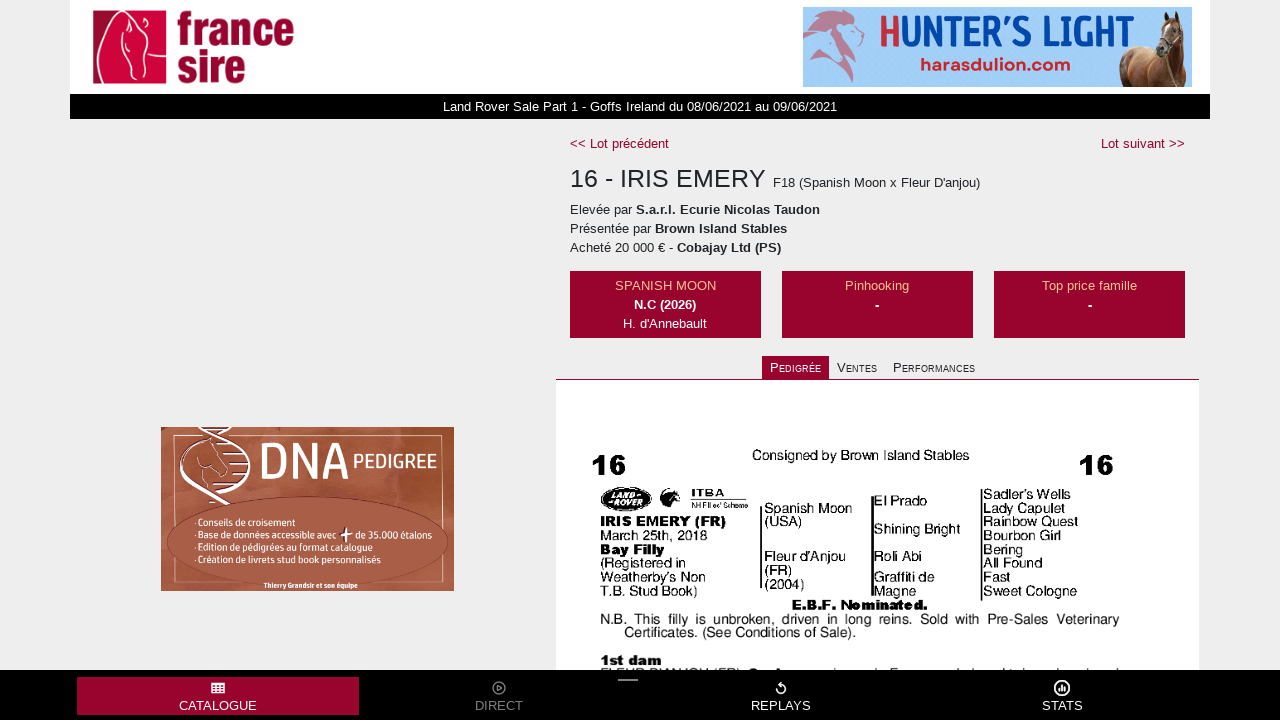

--- FILE ---
content_type: text/html; charset=UTF-8
request_url: https://live.france-sire.com/vente2023/?idVente=1116&numLot=16
body_size: 26726
content:
<!doctype html>
<html lang="en">
  <head>
    <meta charset="utf-8">
    <meta name="viewport" content="width=device-width, initial-scale=1.0, maximum-scale=1">
  <title>Land Rover Sale Part 1 Kill du 08/06/2021 au 09/06/2021 - cache</title>
    <link href="https://cdn.jsdelivr.net/npm/bootstrap@5.2.3/dist/css/bootstrap.min.css" rel="stylesheet" integrity="sha384-rbsA2VBKQhggwzxH7pPCaAqO46MgnOM80zW1RWuH61DGLwZJEdK2Kadq2F9CUG65" crossorigin="anonymous">

<link rel="stylesheet" type="text/css" href="//cdn.datatables.net/1.13.4/css/jquery.dataTables.min.css">
    <script src="https://ajax.googleapis.com/ajax/libs/jquery/3.5.1/jquery.min.js" crossorigin="anonymous"></script>   
    <script src="//cdnjs.cloudflare.com/ajax/libs/socket.io/2.3.0/socket.io.js"></script>
    <script src="//cdn.datatables.net/1.10.22/js/jquery.dataTables.min.js"></script>
<script src="//cdn.datatables.net/plug-ins/1.10.21/sorting/natural.js"></script>
<script src="//cdn.datatables.net/plug-ins/1.10.21/sorting/currency.js"></script>
<script src="//cdn.datatables.net/plug-ins/1.10.21/filtering/type-based/accent-neutralise.js"></script>
<script type="text/javascript" src="js/jquery.touchSwipe.min.js"></script>

<!-- Google tag (gtag.js) -->
<script async src="https://www.googletagmanager.com/gtag/js?id=G-7MT5B37ZJ9"></script>
<script>
  window.dataLayer = window.dataLayer || [];
  function gtag(){dataLayer.push(arguments);}
  gtag('js', new Date());

  gtag('config', 'G-7MT5B37ZJ9');
</script>
    <style>
    	body{background: #EEE;}
    	*{font-family:Arial; font-size: .9rem;}
    	.logo{background: white;}
    	.logo img{height: 30px; }
      @media (min-width: 768px) {
        .logo img{height: 80px; }
      }
    	.navInfos{color: black; font-size: 12px;}

      .player{background: #EEE;}

    	span.lot{font-size:22px;line-height: 46px; text-align: center; font-weight: bold; width: 46px; text-align: center; display: inline-block; margin: 2px;}


    	.nav1{border-top: 1px solid white;}

      .close, .live{cursor: pointer;}

    	.nav1 li{padding: 2px 8px;}
    	.nav1 a{color: white;}

    	.nav1 li.active{background: #EEE; color: black;}


    	.nav-item{padding: 0 10px; cursor: pointer;}

      @media (min-width: 768px) {
        #search{width: 300px; text-align: center;}
      }

      .ficheLink i{font-size: 10px;}

    	.main .playerImg{width: 90px; cursor: pointer;}

    	.main span.lot{background: black; color: white; }

    	.block_info{background: #99042f; color: white; padding: 5px;text-align: center;}
    	.block_info-header{color: #f8c291;}
    	.block_info-body{ }
    	.block_info-body b{ }

    	table tbody tr{cursor: pointer;}


    	.nav2{border-bottom: 1px solid #99042f; font-variant: small-caps;}
    	.nav2 a{color: #99042f;}
    	.nav2 li{padding: 2px 8px;}
    	.nav2 li.active{background: #99042f; color: white;} 

    	footer{height: 50px; background: #000; color: white; display: block;}

      h2{font-weight: bold;}

      .footerlink{ cursor: pointer; position: relative;}

      .footerlink span{background: white; color: black; padding: 1px 2px; position: absolute; top: 2px; right: 2px; font-size: 11px;  min-width: 20px;}

      table.dataTable tbody tr.active{background: darkgrey !important;}
      table.dataTable tbody tr.active *{ color: white !important;}

      table.dataTable tbody tr.live{background: #99042f !important;}
      table.dataTable tbody tr.live *{ color: white !important;}

      footer .inactive{ opacity:0.5; cursor: initial; }
      footer .active{background: #99042f;}


      .dataTables_filter{display: none;}


      thead tr{cursor: pointer; background: #99042f; color: white;}

      table.dataTable tbody th, table.dataTable tbody td {  padding: 1px; line-height: 1rem;}

.issue_Absent{opacity: .4;}

table.dataTable thead>tr>th.sorting:before, table.dataTable thead>tr>th.sorting:after{ opacity:.5; }



table.dataTable thead>tr>th.sorting_asc:before, table.dataTable thead>tr>th.sorting_desc:after, table.dataTable thead>tr>td.sorting_asc:before, table.dataTable thead>tr>td.sorting_desc:after{opacity: 1;}

.infosVente{background: black; color: white; text-align: center; padding: 3px 0;}

table.dataTable tfoot th{text-align: center; padding: 0;}
@media (max-width: 768px) {
  table.dataTable tfoot th{font-size: .7rem; }
}

.content{overflow: auto;}

.mainContent{margin-top: 70px; padding-bottom:50px;}


body .player div.playerframe div.ratio:has(iframe[src='']){display:none}

      body.withPlayer .main{top: 320px;}
      body .reducePlayer{display: none;}
      body.withPlayer .reducePlayer{display: inline-block;}
      body .enlargePlayer{display: inline-block;}
      body.withPlayer .enlargePlayer{display: none;}

      .playerframe{display: none;}
      body.withPlayer .playerframe{display: block;}

      .reducePlayer{background: #99042f; color: white; padding: 2px 5px;}
      .reducePlayer:hover{background: #000;}
      .enlargePlayer{background: #000; color: white; padding: 2px 5px;}
      .enlargePlayer:hover:hover{background: #99042f;}

@media (min-width: 768px) {
  .mainContent{margin-top: 120px; padding-bottom:50px;}
  body.withPlayer .reducePlayer{display: none!important;}
  body .enlargePlayer{display: none!important;}
}

.img-thumbnail{width: 200px;}

    </style>

  </head>
  <body class="withPlayer">    
    <nav class="fixed-top text-white">
      <div class="container">
        <div class="row logo p-2">
      		<div class='col-6'><img src="https://www.france-sire.com/images/logo2020.png" class='img-fluid' /></div>
      		<div class='col-6 text-end'><a href="https://www.france-sire.com/pub.php?pub=2686"><img class="img-fluid" src="https://www.france-sire.com/bandeau-1770083544-2686.jpg?w=484" alt=""></a></div>
      	</div>  	
        <div class='row infosVente'><div>Land Rover Sale Part 1 - Goffs Ireland du 08/06/2021 au 09/06/2021</div></div>
    </nav>

    <div class='fixed-top h-100 mainContent'>
      <div class="container">
        <div class="row">
          <div class="col-12 col-lg-5 p-2 player">
              <div class="row justify-content-center">
                <div class='col-12 playerframe'>
                  <div class="ratio ratio-16x9">
                                        <iframe src="https://www.youtube.com/embed/VkNGZ51Gm4E?hl=fr&autoplay=0&iv_load_policy=3&rel=0&playsinline=1" title="YouTube video player" frameborder="0" allow="accelerometer; autoplay; clipboard-write; encrypted-media; gyroscope; picture-in-picture" allowfullscreen></iframe>                    
                  </div>                  
                  <img src="" class="img-fluid" />                
                </div>
                <div class='col-12 text-center mt-2'>
                  <input type="button" class="btn btn-sm reducePlayer" value="Reduire le player"><input type="button" class="btn btn-sm enlargePlayer" value="Agrandir le player">
                </div>

                <div class='col-8 p-3 d-none d-sm-none d-md-block text-center' id='pubframe'></div>
              </div>
              <div class="row p-0 playerbuttons">
                
            </div>
      </div>
      <div class="col-12 col-lg-7 content">

    <div id='dashboard'>

      
    	
<div class='container'>

				  
    		<h2 class='mt-2'></h2>
    		<form class='text-end pb-2' onsubmit="return false;">
    			<a href="https://www.goffs.com/GoffsCMS/MMGallery/LR%202021%20full%20cat-3.pdf" target="_blank" class="btn btn-sm btn-dark">PDF</a>    			<input type="text" id="search" placeholder="Recherche rapide" autocomplete="off"/>
    		</form>
    		<table class="table table-striped table-sm">
              <thead>
                <tr>
                  <th scope="col">Lot</th>
                  <th scope="col">Cheval</th>
                                    	                  		<th scope="col">Issue</th>
                  		<th scope="col">Prix</th>
                  	                                    <th scope="col">Vendu</th>
                  <th scope="col">Présent</th>
                </tr>
              </thead>
              <tfoot><tr><th colspan='6'>-</th></tr></tfoot>
              <tbody>
                                <tr rel="1" role="row" class="ficheLink issue_Vendu">
                  <td class="text-center">1</td>
                  <td><strong>N (EASEAWAY 2018)</strong><br /><i>F18 SEA MOON x EASEAWAY</i><br />Limefield Stud</td>
                                    	<td>Denis Murphy/colin Bowe       </td>
                  	<td class='ctext-end'>37000</td>
                  	<td>1</td><td>1</td>                                </tr>
                              <tr rel="2" role="row" class="ficheLink issue_Vendu">
                  <td class="text-center">2</td>
                  <td><strong>EASTER JUNCTION</strong><br /><i>H18 MOUNT NELSON x EASTER DAY</i><br />White Horse Stud</td>
                                    	<td>Denis Murphy/colin Bowe       </td>
                  	<td class='ctext-end'>32000</td>
                  	<td>1</td><td>1</td>                                </tr>
                              <tr rel="3" role="row" class="ficheLink issue_Vendu">
                  <td class="text-center">3</td>
                  <td><strong>N (EBANIYA 2018)</strong><br /><i>M18 MAHLER x EBANIYA</i><br />Weir View Stud</td>
                                    	<td>Highflyer Bloodstock          </td>
                  	<td class='ctext-end'>38000</td>
                  	<td>1</td><td>1</td>                                </tr>
                              <tr rel="4" role="row" class="ficheLink issue_Vendu">
                  <td class="text-center">4</td>
                  <td><strong>N (ELPHIS SUPREME 2018)</strong><br /><i>F18 MAHLER x ELPHIS SUPREME</i><br />Rathmore Stud</td>
                                    	<td>Sam Curling                   </td>
                  	<td class='ctext-end'>16000</td>
                  	<td>1</td><td>1</td>                                </tr>
                              <tr rel="5" role="row" class="ficheLink issue_Vendu">
                  <td class="text-center">5</td>
                  <td><strong>N (EMILY GRAY 2018)</strong><br /><i>H18 MAHLER x EMILY GRAY</i><br />Neilstown Stud</td>
                                    	<td>Aiden Murphy/kim Bailey       </td>
                  	<td class='ctext-end'>42000</td>
                  	<td>1</td><td>1</td>                                </tr>
                              <tr rel="6" role="row" class="ficheLink issue_Vendu">
                  <td class="text-center">6</td>
                  <td><strong>N (EMMYLOU DU BERLAIS 2018)</strong><br /><i>M18 FAMOUS NAME x EMMYLOU DU BERLAIS</i><br />Peter Nolan Bloodstock</td>
                                    	<td>Michael Hyde                  </td>
                  	<td class='ctext-end'>40000</td>
                  	<td>1</td><td>1</td>                                </tr>
                              <tr rel="7" role="row" class="ficheLink issue_Vendu">
                  <td class="text-center">7</td>
                  <td><strong>N (EVENING RUSHOUR 2018)</strong><br /><i>H18 WALK IN THE PARK x EVENING RUSHOUR</i><br />Starfield Stud</td>
                                    	<td>Noel Kelly                     (ps)</td>
                  	<td class='ctext-end'>9000</td>
                  	<td>1</td><td>1</td>                                </tr>
                              <tr rel="8" role="row" class="ficheLink issue_Vendu">
                  <td class="text-center">8</td>
                  <td><strong>N (EXCITINGENTERPRISE 2018)</strong><br /><i>H18 MILAN x EXCITINGENTERPRISE</i><br />Hillview Stud</td>
                                    	<td>Highflyer Bloodstock          </td>
                  	<td class='ctext-end'>36000</td>
                  	<td>1</td><td>1</td>                                </tr>
                              <tr rel="9" role="row" class="ficheLink issue_Vendu">
                  <td class="text-center">9</td>
                  <td><strong>N (FAANAN ALDAAR 2018)</strong><br /><i>M18 FULBRIGHT x FAANAN ALDAAR</i><br />A & N Bloodstock</td>
                                    	<td>Brendan Bashford Bloodstock   </td>
                  	<td class='ctext-end'>30000</td>
                  	<td>1</td><td>1</td>                                </tr>
                              <tr rel="10" role="row" class="ficheLink issue_Vendu">
                  <td class="text-center">10</td>
                  <td><strong>N (FAIR FUNNY 2018)</strong><br /><i>H18 CHAMPS ELYSEES x FAIR FUNNY</i><br />Mountain View Stud (tipperary)</td>
                                    	<td>Highflyer Bloodstock          </td>
                  	<td class='ctext-end'>42000</td>
                  	<td>1</td><td>1</td>                                </tr>
                              <tr rel="11" role="row" class="ficheLink issue_Vendu">
                  <td class="text-center">11</td>
                  <td><strong>N (FAIR INA 2018)</strong><br /><i>M18 BEAT HOLLOW x FAIR INA</i><br />Redpender Stud</td>
                                    	<td>Peter & Ross Doyle/tizzard    </td>
                  	<td class='ctext-end'>70000</td>
                  	<td>1</td><td>1</td>                                </tr>
                              <tr rel="12" role="row" class="ficheLink issue_Vendu">
                  <td class="text-center">12</td>
                  <td><strong>N (FAIRLY DEFINITE 2018)</strong><br /><i>F18 BEAT HOLLOW x FAIRLY DEFINITE</i><br />Brook Lodge Farm</td>
                                    	<td>Stroud Coleman Bloodstock     </td>
                  	<td class='ctext-end'>26000</td>
                  	<td>1</td><td>1</td>                                </tr>
                              <tr rel="13" role="row" class="ficheLink issue_Vendu">
                  <td class="text-center">13</td>
                  <td><strong>N (FEAST OR FAMINE 2018)</strong><br /><i>H18 WESTERNER x FEAST OR FAMINE</i><br />Longrove Stud</td>
                                    	<td>Patrick Turley                </td>
                  	<td class='ctext-end'>5000</td>
                  	<td>1</td><td>1</td>                                </tr>
                              <tr rel="14" role="row" class="ficheLink issue_Vendu">
                  <td class="text-center">14</td>
                  <td><strong>N (FINOLA'S GIFT 2018)</strong><br /><i>M18 GETAWAY x FINOLA'S GIFT</i><br />Blackcastle Stud</td>
                                    	<td>Peter & Ross Doyle B/s        </td>
                  	<td class='ctext-end'>34000</td>
                  	<td>1</td><td>1</td>                                </tr>
                              <tr rel="15" role="row" class="ficheLink issue_Vendu">
                  <td class="text-center">15</td>
                  <td><strong>N (FIRST LINE 2018)</strong><br /><i>H18 DOYEN x FIRST LINE</i><br />Ralahine Stud</td>
                                    	<td>Nicky Richards                </td>
                  	<td class='ctext-end'>34000</td>
                  	<td>1</td><td>1</td>                                </tr>
                              <tr rel="16" role="row" class="ficheLink issue_Vendu">
                  <td class="text-center">16</td>
                  <td><strong>IRIS EMERY</strong><br /><i>F18 SPANISH MOON x FLEUR D'ANJOU</i><br />Brown Island Stables</td>
                                    	<td>Cobajay Ltd                    (ps)</td>
                  	<td class='ctext-end'>20000</td>
                  	<td>1</td><td>1</td>                                </tr>
                              <tr rel="17" role="row" class="ficheLink issue_Racheté">
                  <td class="text-center">17</td>
                  <td><strong>MOON D'ORANGE</strong><br /><i>H18 SPANISH MOON x FLEUR D'ORANGE</i><br />Mount Eaton Stud</td>
                                    	<td>Racheté<br />0 &euro;</td>
                  	<td class='ctext-end'></td>
                  	<td>0</td><td>1</td>                                </tr>
                              <tr rel="18" role="row" class="ficheLink issue_Vendu">
                  <td class="text-center">18</td>
                  <td><strong>N (FLEUR ROSE 2018)</strong><br /><i>M18 SOLDIER OF FORTUNE x FLEUR ROSE</i><br />Weir View Stud</td>
                                    	<td>Highflyer Bloodstock          </td>
                  	<td class='ctext-end'>58000</td>
                  	<td>1</td><td>1</td>                                </tr>
                              <tr rel="19" role="row" class="ficheLink issue_Vendu">
                  <td class="text-center">19</td>
                  <td><strong>N (FLORAFERN 2018)</strong><br /><i>M18 SOLDIER OF FORTUNE x FLORAFERN</i><br />Orchardstown Stud</td>
                                    	<td>Robert James                  </td>
                  	<td class='ctext-end'>32000</td>
                  	<td>1</td><td>1</td>                                </tr>
                              <tr rel="20" role="row" class="ficheLink issue_Vendu">
                  <td class="text-center">20</td>
                  <td><strong>N (FLOWERS ON SUNDAY 2018)</strong><br /><i>M18 MILAN x FLOWERS ON SUNDAY</i><br />Glenwood Stud</td>
                                    	<td>Ed Bailey/chris Barber        </td>
                  	<td class='ctext-end'>42000</td>
                  	<td>1</td><td>1</td>                                </tr>
                              <tr rel="21" role="row" class="ficheLink issue_Vendu">
                  <td class="text-center">21</td>
                  <td><strong>N (FLY TOWN 2018)</strong><br /><i>H18 PRESENTING x FLY TOWN</i><br />Mount Rivers Bloodstock</td>
                                    	<td>Cormac Doyle                  </td>
                  	<td class='ctext-end'>40000</td>
                  	<td>1</td><td>1</td>                                </tr>
                              <tr rel="22" role="row" class="ficheLink issue_Racheté">
                  <td class="text-center">22</td>
                  <td><strong>N (FOLIE LOINTAINE 2018)</strong><br /><i>M18 BLUE BRESIL x FOLIE LOINTAINE</i><br />Kilminfoyle House Stud</td>
                                    	<td>Racheté<br />0 &euro;</td>
                  	<td class='ctext-end'></td>
                  	<td>0</td><td>1</td>                                </tr>
                              <tr rel="23" role="row" class="ficheLink issue_Vendu">
                  <td class="text-center">23</td>
                  <td><strong>SAVASTANO</strong><br /><i>M18 MARTALINE x FRIVOLITE</i><br />White Horse Stud</td>
                                    	<td>Marcus Collie/graeme Mcpherson</td>
                  	<td class='ctext-end'>50000</td>
                  	<td>1</td><td>1</td>                                </tr>
                              <tr rel="24" role="row" class="ficheLink issue_Vendu">
                  <td class="text-center">24</td>
                  <td><strong>N (FUNNY TIMES 2018)</strong><br /><i>M18 OCOVANGO x FUNNY TIMES</i><br />The Beeches Stud</td>
                                    	<td>Ballycrystal Stables          </td>
                  	<td class='ctext-end'>30000</td>
                  	<td>1</td><td>1</td>                                </tr>
                              <tr rel="25" role="row" class="ficheLink issue_Vendu">
                  <td class="text-center">25</td>
                  <td><strong>N (FU'S LEGEND 2018)</strong><br /><i>F18 SOLDIER OF FORTUNE x FU'S LEGEND</i><br />Ross Stables</td>
                                    	<td>Milestone Bloodstock          </td>
                  	<td class='ctext-end'>7000</td>
                  	<td>1</td><td>1</td>                                </tr>
                              <tr rel="26" role="row" class="ficheLink issue_Vendu">
                  <td class="text-center">26</td>
                  <td><strong>N (GALANT FERNS 2018)</strong><br /><i>M18 MOUNT NELSON x GALANT FERNS</i><br />Killeen Glebe</td>
                                    	<td>Highflyer Bloodstock          </td>
                  	<td class='ctext-end'>40000</td>
                  	<td>1</td><td>1</td>                                </tr>
                              <tr rel="27" role="row" class="ficheLink issue_Vendu">
                  <td class="text-center">27</td>
                  <td><strong>N (GARRAIDUBH 2018)</strong><br /><i>F18 FLEMENSFIRTH x GARRAIDUBH</i><br />Springhill Stud</td>
                                    	<td>Brendan Bashford Bloodstock   </td>
                  	<td class='ctext-end'>30000</td>
                  	<td>1</td><td>1</td>                                </tr>
                              <tr rel="28" role="row" class="ficheLink issue_Vendu">
                  <td class="text-center">28</td>
                  <td><strong>N (GARW VALLEY 2018)</strong><br /><i>M18 JET AWAY x GARW VALLEY</i><br />Rosemount Stables</td>
                                    	<td>Patrick Turley                </td>
                  	<td class='ctext-end'>18000</td>
                  	<td>1</td><td>1</td>                                </tr>
                              <tr rel="29" role="row" class="ficheLink issue_Vendu">
                  <td class="text-center">29</td>
                  <td><strong>N (GAYE LADY 2018)</strong><br /><i>H18 GETAWAY x GAYE LADY</i><br />Parkville Stud</td>
                                    	<td>Highflyer Bloodstock          </td>
                  	<td class='ctext-end'>54000</td>
                  	<td>1</td><td>1</td>                                </tr>
                              <tr rel="30" role="row" class="ficheLink issue_Vendu">
                  <td class="text-center">30</td>
                  <td><strong>N (GAYEROYALE 2018)</strong><br /><i>M18 SHIROCCO x GAYEROYALE</i><br />Brook Lodge Farm</td>
                                    	<td>Stroud Coleman Bloodstock      (ps)</td>
                  	<td class='ctext-end'>30000</td>
                  	<td>1</td><td>1</td>                                </tr>
                              <tr rel="31" role="row" class="ficheLink issue_Vendu">
                  <td class="text-center">31</td>
                  <td><strong>GOODTIMECREW</strong><br /><i>F18 WALK IN THE PARK x GLACIAL DRIFT</i><br />Baroda Stud</td>
                                    	<td>Milestone Bloodstock          </td>
                  	<td class='ctext-end'>29000</td>
                  	<td>1</td><td>1</td>                                </tr>
                              <tr rel="32" role="row" class="ficheLink issue_Vendu">
                  <td class="text-center">32</td>
                  <td><strong>N (GLEN EILE 2018)</strong><br /><i>M18 MOUNT NELSON x GLEN EILE</i><br />Donaghmore Stables</td>
                                    	<td>Monbeg Stables                </td>
                  	<td class='ctext-end'>16000</td>
                  	<td>1</td><td>1</td>                                </tr>
                              <tr rel="33" role="row" class="ficheLink issue_Vendu">
                  <td class="text-center">33</td>
                  <td><strong>N (GLENCLOY 2018)</strong><br /><i>M18 MILAN x GLENCLOY</i><br />Cleaboy Stud & Coppice Farm</td>
                                    	<td>E J O'grady                   </td>
                  	<td class='ctext-end'>26000</td>
                  	<td>1</td><td>1</td>                                </tr>
                              <tr rel="34" role="row" class="ficheLink issue_Vendu">
                  <td class="text-center">34</td>
                  <td><strong>N (GLITTERING HILL 2018)</strong><br /><i>M18 MALINAS x GLITTERING HILL</i><br />Ballincurrig House Stud</td>
                                    	<td>Harley Dunne/paul Pierce      </td>
                  	<td class='ctext-end'>16000</td>
                  	<td>1</td><td>1</td>                                </tr>
                              <tr rel="35" role="row" class="ficheLink issue_Vendu">
                  <td class="text-center">35</td>
                  <td><strong>N (GOLDEN MOLE 2018)</strong><br /><i>M18 FAMOUS NAME x GOLDEN MOLE</i><br />Glenvale Stud</td>
                                    	<td>E J O'grady                   </td>
                  	<td class='ctext-end'>18000</td>
                  	<td>1</td><td>1</td>                                </tr>
                              <tr rel="36" role="row" class="ficheLink issue_Vendu">
                  <td class="text-center">36</td>
                  <td><strong>N (GORTNAGOWNA 2018)</strong><br /><i>H18 MALINAS x GORTNAGOWNA</i><br />Killulla Stud</td>
                                    	<td>Balgeath Bloodstock           </td>
                  	<td class='ctext-end'>17000</td>
                  	<td>1</td><td>1</td>                                </tr>
                              <tr rel="37" role="row" class="ficheLink issue_Vendu">
                  <td class="text-center">37</td>
                  <td><strong>N (GRANGE GOLD 2018)</strong><br /><i>M18 SHOLOKHOV x GRANGE GOLD</i><br />Peter Nolan Bloodstock</td>
                                    	<td>Liam Cusack                   </td>
                  	<td class='ctext-end'>85000</td>
                  	<td>1</td><td>1</td>                                </tr>
                              <tr rel="38" role="row" class="ficheLink issue_Vendu">
                  <td class="text-center">38</td>
                  <td><strong>N (HANGAR SIX 2018)</strong><br /><i>M18 CHAMPS ELYSEES x HANGAR SIX</i><br />Rathyork Stud</td>
                                    	<td>Gerry Hogan Bloodstock        </td>
                  	<td class='ctext-end'>55000</td>
                  	<td>1</td><td>1</td>                                </tr>
                              <tr rel="39" role="row" class="ficheLink issue_Vendu">
                  <td class="text-center">39</td>
                  <td><strong>ISLE OF GOLD</strong><br /><i>H18 MILAN x HEAD FOR HEIGHTS</i><br />Mooreshill Farm</td>
                                    	<td>David Mullins/eddie Linehan Bs</td>
                  	<td class='ctext-end'>22000</td>
                  	<td>1</td><td>1</td>                                </tr>
                              <tr rel="40" role="row" class="ficheLink issue_Vendu">
                  <td class="text-center">40</td>
                  <td><strong>N (HERE COMES SALLY 2018)</strong><br /><i>M18 GETAWAY x HERE COMES SALLY</i><br />Stonefield</td>
                                    	<td>Brian Smyth                   </td>
                  	<td class='ctext-end'>18000</td>
                  	<td>1</td><td>1</td>                                </tr>
                              <tr rel="41" role="row" class="ficheLink issue_Vendu">
                  <td class="text-center">41</td>
                  <td><strong>N (HOLLYGROVE RUMBA 2018)</strong><br /><i>M18 GETAWAY x HOLLYGROVE RUMBA</i><br />Lismakeera Stud</td>
                                    	<td>Sb Racing                     </td>
                  	<td class='ctext-end'>16000</td>
                  	<td>1</td><td>1</td>                                </tr>
                              <tr rel="42" role="row" class="ficheLink issue_Vendu">
                  <td class="text-center">42</td>
                  <td><strong>N (HONEY AWAY 2018)</strong><br /><i>M18 AFFINISEA x HONEY AWAY</i><br />Whytemount Stud</td>
                                    	<td>Brian Smyth                   </td>
                  	<td class='ctext-end'>22000</td>
                  	<td>1</td><td>1</td>                                </tr>
                              <tr rel="43" role="row" class="ficheLink issue_Vendu">
                  <td class="text-center">43</td>
                  <td><strong>CLAUDE DU VAL</strong><br /><i>H18 MASKED MARVEL x HYGROVE WELSHLADY</i><br />Clifton Farm</td>
                                    	<td>Gerry Hogan Bloodstock        </td>
                  	<td class='ctext-end'>54000</td>
                  	<td>1</td><td>1</td>                                </tr>
                              <tr rel="44" role="row" class="ficheLink issue_Vendu">
                  <td class="text-center">44</td>
                  <td><strong>N (IDEAL SONG 2018)</strong><br /><i>M18 WALK IN THE PARK x IDEAL SONG</i><br />Ballincurrig House Stud</td>
                                    	<td>Suirview Stables              </td>
                  	<td class='ctext-end'>32000</td>
                  	<td>1</td><td>1</td>                                </tr>
                              <tr rel="45" role="row" class="ficheLink issue_Vendu">
                  <td class="text-center">45</td>
                  <td><strong>N (ILE EN CRISE 2018)</strong><br /><i>F18 BLUE BRESIL x ILE EN CRISE</i><br />Rathbarry Stud</td>
                                    	<td>Ian Mccarthy                  </td>
                  	<td class='ctext-end'>43000</td>
                  	<td>1</td><td>1</td>                                </tr>
                              <tr rel="46" role="row" class="ficheLink issue_Non vendu">
                  <td class="text-center">46</td>
                  <td><strong>N (INCAS ARTICLE 2018)</strong><br /><i>M18 MOUNT NELSON x INCAS ARTICLE</i><br />Stone Farm</td>
                                    	<td>Non vendu</td>
                  	<td class='ctext-end'></td>
                  	<td>0</td><td>1</td>                                </tr>
                              <tr rel="47" role="row" class="ficheLink issue_Vendu">
                  <td class="text-center">47</td>
                  <td><strong>BACKTONORMAL</strong><br /><i>H18 MILAN x INCHIQUIN HIGH</i><br />Clock Tower Stud</td>
                                    	<td>Mags Mullins                  </td>
                  	<td class='ctext-end'>34000</td>
                  	<td>1</td><td>1</td>                                </tr>
                              <tr rel="48" role="row" class="ficheLink issue_Vendu">
                  <td class="text-center">48</td>
                  <td><strong>N (INISTIOGE 2018)</strong><br /><i>F18 SOLDIER OF FORTUNE x INISTIOGE</i><br />Castletown Quarry Stud</td>
                                    	<td>Cb Bloodstock                 </td>
                  	<td class='ctext-end'>52000</td>
                  	<td>1</td><td>1</td>                                </tr>
                              <tr rel="49" role="row" class="ficheLink issue_Non vendu">
                  <td class="text-center">49</td>
                  <td><strong>N (ITSALARK 2018)</strong><br /><i>F18 WESTERNER x ITSALARK</i><br />Kennedy, Mr. Richard</td>
                                    	<td>Non vendu</td>
                  	<td class='ctext-end'>25000</td>
                  	<td>1</td><td>1</td>                                </tr>
                              <tr rel="50" role="row" class="ficheLink issue_Absent">
                  <td class="text-center">50</td>
                  <td><strong>N (JANEBAILEY 2018)</strong><br /><i>F18 SOLDIER OF FORTUNE x JANEBAILEY</i></td>
                                    	<td>Absent</td>
                  	<td class='ctext-end'></td>
                  	<td>0</td><td>0</td>                                </tr>
                              <tr rel="51" role="row" class="ficheLink issue_Vendu">
                  <td class="text-center">51</td>
                  <td><strong>N (JE T'AIME 2018)</strong><br /><i>M18 FLEMENSFIRTH x JE T'AIME</i><br />Glenwood Stud</td>
                                    	<td>Michael Shefflin/paul Holden  </td>
                  	<td class='ctext-end'>64000</td>
                  	<td>1</td><td>1</td>                                </tr>
                              <tr rel="52" role="row" class="ficheLink issue_Vendu">
                  <td class="text-center">52</td>
                  <td><strong>N (JENNIFER ECCLES 2018)</strong><br /><i>M18 TELESCOPE x JENNIFER ECCLES</i><br />Loughbrown Stud</td>
                                    	<td>Aiden Murphy/kim Bailey       </td>
                  	<td class='ctext-end'>48000</td>
                  	<td>1</td><td>1</td>                                </tr>
                              <tr rel="53" role="row" class="ficheLink issue_Vendu">
                  <td class="text-center">53</td>
                  <td><strong>N (JENNY BE QUICK 2018)</strong><br /><i>H18 CHAMPS ELYSEES x JENNY BE QUICK</i><br />Peter Nolan Bloodstock</td>
                                    	<td>Mags O'toole                  </td>
                  	<td class='ctext-end'>60000</td>
                  	<td>1</td><td>1</td>                                </tr>
                              <tr rel="54" role="row" class="ficheLink issue_Vendu">
                  <td class="text-center">54</td>
                  <td><strong>N (JESSE'S OSCAR 2018)</strong><br /><i>H18 GETAWAY x JESSE'S OSCAR</i><br />Ballinvarrig Stud</td>
                                    	<td>Gerry Hogan Bloodstock        </td>
                  	<td class='ctext-end'>42000</td>
                  	<td>1</td><td>1</td>                                </tr>
                              <tr rel="55" role="row" class="ficheLink issue_Vendu">
                  <td class="text-center">55</td>
                  <td><strong>N (JET EMPRESS 2018)</strong><br /><i>M18 MILAN x JET EMPRESS</i><br />Galbertstown Stables</td>
                                    	<td>Highflyer Bloodstock          </td>
                  	<td class='ctext-end'>32000</td>
                  	<td>1</td><td>1</td>                                </tr>
                              <tr rel="56" role="row" class="ficheLink issue_Vendu">
                  <td class="text-center">56</td>
                  <td><strong>N (JET SETTING FIONA 2018)</strong><br /><i>M18 JET AWAY x JET SETTING FIONA</i><br />Cloncolman Stables</td>
                                    	<td>Michael Shefflin/paul Holden  </td>
                  	<td class='ctext-end'>74000</td>
                  	<td>1</td><td>1</td>                                </tr>
                              <tr rel="57" role="row" class="ficheLink issue_Vendu">
                  <td class="text-center">57</td>
                  <td><strong>PEAKY BOY</strong><br /><i>H18 KAYF TARA x JOANNE ONE</i><br />Glenwood Stud</td>
                                    	<td>Ballyboy Stables              </td>
                  	<td class='ctext-end'>42000</td>
                  	<td>1</td><td>1</td>                                </tr>
                              <tr rel="58" role="row" class="ficheLink issue_Vendu">
                  <td class="text-center">58</td>
                  <td><strong>N (JOHN'S ELIZA 2018)</strong><br /><i>M18 SOLDIER OF FORTUNE x JOHN'S ELIZA</i><br />Springmount Stud</td>
                                    	<td>Ballyboy Stables              </td>
                  	<td class='ctext-end'>64000</td>
                  	<td>1</td><td>1</td>                                </tr>
                              <tr rel="59" role="row" class="ficheLink issue_Vendu">
                  <td class="text-center">59</td>
                  <td><strong>INSOLENTE NELSA</strong><br /><i>F18 CRILLON x JOLY NELSA</i><br />Kilmoney Cottage Stud</td>
                                    	<td>Jerry Hinds/a Head            </td>
                  	<td class='ctext-end'>30000</td>
                  	<td>1</td><td>1</td>                                </tr>
                              <tr rel="60" role="row" class="ficheLink issue_Vendu">
                  <td class="text-center">60</td>
                  <td><strong>CHANCELLORSTOWN</strong><br /><i>H18 CLOUDINGS x JOYRIDE</i><br />A & N Bloodstock</td>
                                    	<td>Thomas Keating                 (ps)</td>
                  	<td class='ctext-end'>10000</td>
                  	<td>1</td><td>1</td>                                </tr>
                              <tr rel="61" role="row" class="ficheLink issue_Vendu">
                  <td class="text-center">61</td>
                  <td><strong>IM THE BOSS</strong><br /><i>H18 SEA MOON x KALEMA</i><br />Ballyalton House</td>
                                    	<td>Galtrim Bloodstock            </td>
                  	<td class='ctext-end'>52000</td>
                  	<td>1</td><td>1</td>                                </tr>
                              <tr rel="62" role="row" class="ficheLink issue_Vendu">
                  <td class="text-center">62</td>
                  <td><strong>N (KATIE T 2018)</strong><br /><i>M18 CHAMPS ELYSEES x KATIE T</i><br />Rathmore Stud</td>
                                    	<td>Jerry Hinds/ash Head          </td>
                  	<td class='ctext-end'>48000</td>
                  	<td>1</td><td>1</td>                                </tr>
                              <tr rel="63" role="row" class="ficheLink issue_Racheté">
                  <td class="text-center">63</td>
                  <td><strong>N (KATMAI 2018)</strong><br /><i>H18 FLEMENSFIRTH x KATMAI</i><br />Woodhouse Stud</td>
                                    	<td>Racheté<br />0 &euro;</td>
                  	<td class='ctext-end'></td>
                  	<td>0</td><td>1</td>                                </tr>
                              <tr rel="64" role="row" class="ficheLink issue_Absent">
                  <td class="text-center">64</td>
                  <td><strong>N (KATYS JOOLS 2018)</strong><br /><i>M18 MOUNT NELSON x KATYS JOOLS</i></td>
                                    	<td>Absent</td>
                  	<td class='ctext-end'></td>
                  	<td>0</td><td>0</td>                                </tr>
                              <tr rel="65" role="row" class="ficheLink issue_Vendu">
                  <td class="text-center">65</td>
                  <td><strong>N (KENZIE 2018)</strong><br /><i>F18 MOUNT NELSON x KENZIE</i><br />Levittstown Farm</td>
                                    	<td>Highflyer/a Ralph             </td>
                  	<td class='ctext-end'>46000</td>
                  	<td>1</td><td>1</td>                                </tr>
                              <tr rel="66" role="row" class="ficheLink issue_Vendu">
                  <td class="text-center">66</td>
                  <td><strong>N (KILBARRY CLASSIC 2018)</strong><br /><i>F18 GETAWAY x KILBARRY CLASSIC</i><br />Mocklershill St. & Kilbarry Lodge St.</td>
                                    	<td>Stroud Coleman Bloodstock     </td>
                  	<td class='ctext-end'>70000</td>
                  	<td>1</td><td>1</td>                                </tr>
                              <tr rel="67" role="row" class="ficheLink issue_Vendu">
                  <td class="text-center">67</td>
                  <td><strong>N (KILBARRY GEM 2018)</strong><br /><i>M18 SOLDIER OF FORTUNE x KILBARRY GEM</i><br />Ballincurrig House Stud</td>
                                    	<td>Millrace Bloodstock           </td>
                  	<td class='ctext-end'>62000</td>
                  	<td>1</td><td>1</td>                                </tr>
                              <tr rel="68" role="row" class="ficheLink issue_Vendu">
                  <td class="text-center">68</td>
                  <td><strong>BLUE BEAR</strong><br /><i>H18 BLUE BRESIL x KILRONAN HIGH</i><br />Rathbarry Stud</td>
                                    	<td>Highflyer Bloodstock          </td>
                  	<td class='ctext-end'>50000</td>
                  	<td>1</td><td>1</td>                                </tr>
                              <tr rel="69" role="row" class="ficheLink issue_Absent">
                  <td class="text-center">69</td>
                  <td><strong>N (KINARD TRUE 2018)</strong><br /><i>H18 MILAN x KINARD TRUE</i></td>
                                    	<td>Absent</td>
                  	<td class='ctext-end'></td>
                  	<td>0</td><td>0</td>                                </tr>
                              <tr rel="70" role="row" class="ficheLink issue_Non vendu">
                  <td class="text-center">70</td>
                  <td><strong>ROYAL DEFENDER</strong><br /><i>H18 SOLDIER OF FORTUNE x KINGS SISTER</i><br />Peel Bloodstock</td>
                                    	<td>Non vendu</td>
                  	<td class='ctext-end'>18000</td>
                  	<td>1</td><td>1</td>                                </tr>
                              <tr rel="71" role="row" class="ficheLink issue_Non vendu">
                  <td class="text-center">71</td>
                  <td><strong>N (KNOCKALANE BEAUTY 2018)</strong><br /><i>M18 AFFINISEA x KNOCKALANE BEAUTY</i><br />Railstown Stud</td>
                                    	<td>Non vendu</td>
                  	<td class='ctext-end'></td>
                  	<td>0</td><td>1</td>                                </tr>
                              <tr rel="72" role="row" class="ficheLink issue_Vendu">
                  <td class="text-center">72</td>
                  <td><strong>N (KNOCKIERAN 2018)</strong><br /><i>H18 OCOVANGO x KNOCKIERAN</i><br />Larkin, Ms. Keren</td>
                                    	<td>Suirview Stables              </td>
                  	<td class='ctext-end'>20000</td>
                  	<td>1</td><td>1</td>                                </tr>
                              <tr rel="73" role="row" class="ficheLink issue_Vendu">
                  <td class="text-center">73</td>
                  <td><strong>N (KRIS KRYSTAL 2018)</strong><br /><i>F18 SOLDIER OF FORTUNE x KRIS KRYSTAL</i><br />Browne, Mr. Sean</td>
                                    	<td>Cobajay Stables               </td>
                  	<td class='ctext-end'>23000</td>
                  	<td>1</td><td>1</td>                                </tr>
                              <tr rel="74" role="row" class="ficheLink issue_Vendu">
                  <td class="text-center">74</td>
                  <td><strong>MEGA SPECULATOR</strong><br /><i>M18 NO RISK AT ALL x LA BOISSIERE</i><br />A & N Bloodstock</td>
                                    	<td>Aidan O'ryan                  </td>
                  	<td class='ctext-end'>33000</td>
                  	<td>1</td><td>1</td>                                </tr>
                              <tr rel="75" role="row" class="ficheLink issue_Vendu">
                  <td class="text-center">75</td>
                  <td><strong>DEEP STRATO</strong><br /><i>H18 CLOUDINGS x LA GREE</i><br />Graigue Farm</td>
                                    	<td>Highflyer Bloodstock          </td>
                  	<td class='ctext-end'>28000</td>
                  	<td>1</td><td>1</td>                                </tr>
                              <tr rel="76" role="row" class="ficheLink issue_Vendu">
                  <td class="text-center">76</td>
                  <td><strong>N (LA SCALA DIVA 2018)</strong><br /><i>M18 GETAWAY x LA SCALA DIVA</i><br />Rathmore Stud</td>
                                    	<td>Jerry Hinds/ash Head          </td>
                  	<td class='ctext-end'>72000</td>
                  	<td>1</td><td>1</td>                                </tr>
                              <tr rel="77" role="row" class="ficheLink issue_Vendu">
                  <td class="text-center">77</td>
                  <td><strong>N (LA SEGNORA 2018)</strong><br /><i>H18 WALK IN THE PARK x LA SEGNORA</i><br />Ashwood Stud</td>
                                    	<td>Donald Mccain                 </td>
                  	<td class='ctext-end'>64000</td>
                  	<td>1</td><td>1</td>                                </tr>
                              <tr rel="78" role="row" class="ficheLink issue_Vendu">
                  <td class="text-center">78</td>
                  <td><strong>N (LADY DENISA 2018)</strong><br /><i>H18 MONTMARTRE x LADY DENISA</i><br />Boardsmill Stud</td>
                                    	<td>Tom Malone/paul Nicholls      </td>
                  	<td class='ctext-end'>75000</td>
                  	<td>1</td><td>1</td>                                </tr>
                              <tr rel="79" role="row" class="ficheLink issue_Vendu">
                  <td class="text-center">79</td>
                  <td><strong>EASY ON ME</strong><br /><i>F18 VALIRANN x LADY HAWK</i><br />Ballincurrig House Stud</td>
                                    	<td>Paul Pierce                   </td>
                  	<td class='ctext-end'>30000</td>
                  	<td>1</td><td>1</td>                                </tr>
                              <tr rel="80" role="row" class="ficheLink issue_Vendu">
                  <td class="text-center">80</td>
                  <td><strong>N (LADY OF APPEAL 2018)</strong><br /><i>H18 SHIROCCO x LADY OF APPEAL</i><br />Baroda Stud</td>
                                    	<td>Highflyer Bloodstock          </td>
                  	<td class='ctext-end'>36000</td>
                  	<td>1</td><td>1</td>                                </tr>
                              <tr rel="81" role="row" class="ficheLink issue_Vendu">
                  <td class="text-center">81</td>
                  <td><strong>N (LARNALEE 2018)</strong><br /><i>M18 COURT CAVE x LARNALEE</i><br />Peter Nolan Bloodstock</td>
                                    	<td>R K Watson                    </td>
                  	<td class='ctext-end'>20000</td>
                  	<td>1</td><td>1</td>                                </tr>
                              <tr rel="82" role="row" class="ficheLink issue_Absent">
                  <td class="text-center">82</td>
                  <td><strong>N (LAST HOPE 2018)</strong><br /><i>M18 LAVEROCK x LAST HOPE</i></td>
                                    	<td>Absent</td>
                  	<td class='ctext-end'></td>
                  	<td>0</td><td>0</td>                                </tr>
                              <tr rel="83" role="row" class="ficheLink issue_Vendu">
                  <td class="text-center">83</td>
                  <td><strong>ACT OF AUTHORITY</strong><br /><i>H18 AUTHORIZED x LEAH CLAIRE</i><br />Brown Island Stables</td>
                                    	<td>Michael Shefflin/paul Holden  </td>
                  	<td class='ctext-end'>145000</td>
                  	<td>1</td><td>1</td>                                </tr>
                              <tr rel="84" role="row" class="ficheLink issue_Vendu">
                  <td class="text-center">84</td>
                  <td><strong>N (LEITH WALK 2018)</strong><br /><i>M18 DOYEN x LEITH WALK</i><br />Brandon View Stud</td>
                                    	<td>Joe Codd                      </td>
                  	<td class='ctext-end'>22000</td>
                  	<td>1</td><td>1</td>                                </tr>
                              <tr rel="85" role="row" class="ficheLink issue_Vendu">
                  <td class="text-center">85</td>
                  <td><strong>N (LETHERBELUCKY 2018)</strong><br /><i>M18 MOUNT NELSON x LETHERBELUCKY</i><br />Barry, Mr. Garrett</td>
                                    	<td>Tom Malone/paul Nicholls      </td>
                  	<td class='ctext-end'>100000</td>
                  	<td>1</td><td>1</td>                                </tr>
                              <tr rel="86" role="row" class="ficheLink issue_Vendu">
                  <td class="text-center">86</td>
                  <td><strong>N (LIANE DE POUGY 2018)</strong><br /><i>M18 GETAWAY x LIANE DE POUGY</i><br />Tally Ho Stud</td>
                                    	<td>Aiden Murphy/kim Bailey       </td>
                  	<td class='ctext-end'>41000</td>
                  	<td>1</td><td>1</td>                                </tr>
                              <tr rel="87" role="row" class="ficheLink issue_Vendu">
                  <td class="text-center">87</td>
                  <td><strong>N (LIMERICK ROSE 2018)</strong><br /><i>M18 MALINAS x LIMERICK ROSE</i><br />Rathbarry Stud</td>
                                    	<td>Monbeg Stables                </td>
                  	<td class='ctext-end'>33000</td>
                  	<td>1</td><td>1</td>                                </tr>
                              <tr rel="88" role="row" class="ficheLink issue_Vendu">
                  <td class="text-center">88</td>
                  <td><strong>N (LISTENING 2018)</strong><br /><i>M18 MAHLER x LISTENING</i><br />Galbertstown Stables</td>
                                    	<td>Highflyer Bloodstock          </td>
                  	<td class='ctext-end'>58000</td>
                  	<td>1</td><td>1</td>                                </tr>
                              <tr rel="89" role="row" class="ficheLink issue_Vendu">
                  <td class="text-center">89</td>
                  <td><strong>IDAHO DU BREAU</strong><br /><i>H18 AL NAMIX x LONITA D'AIRY</i><br />Sluggara Farm</td>
                                    	<td>Highflyer Bloodstock          </td>
                  	<td class='ctext-end'>40000</td>
                  	<td>1</td><td>1</td>                                </tr>
                              <tr rel="90" role="row" class="ficheLink issue_Vendu">
                  <td class="text-center">90</td>
                  <td><strong>BOY DE LA VIS</strong><br /><i>H18 DIAMOND BOY x LORIE DE LA VIS</i><br />Clifton Farm</td>
                                    	<td>Charlie & Francesca Poste     </td>
                  	<td class='ctext-end'>27000</td>
                  	<td>1</td><td>1</td>                                </tr>
                              <tr rel="91" role="row" class="ficheLink issue_Vendu">
                  <td class="text-center">91</td>
                  <td><strong>N (LOUGH ROE LADY 2018)</strong><br /><i>F18 SOLDIER OF FORTUNE x LOUGH ROE LADY</i><br />Brookfield Farm</td>
                                    	<td>Monbeg Stables                </td>
                  	<td class='ctext-end'>52000</td>
                  	<td>1</td><td>1</td>                                </tr>
                              <tr rel="92" role="row" class="ficheLink issue_Vendu">
                  <td class="text-center">92</td>
                  <td><strong>N (LUANNA 2018)</strong><br /><i>M18 HILLSTAR x LUANNA</i><br />Peter Nolan Bloodstock</td>
                                    	<td>Mags O'toole                  </td>
                  	<td class='ctext-end'>60000</td>
                  	<td>1</td><td>1</td>                                </tr>
                              <tr rel="93" role="row" class="ficheLink issue_Vendu">
                  <td class="text-center">93</td>
                  <td><strong>N (LUCI DI MEZZANOTTE 2018)</strong><br /><i>M18 BLUE BRESIL x LUCI DI MEZZANOTTE</i><br />A & N Bloodstock</td>
                                    	<td>Frank Berry                   </td>
                  	<td class='ctext-end'>48000</td>
                  	<td>1</td><td>1</td>                                </tr>
                              <tr rel="94" role="row" class="ficheLink issue_Vendu">
                  <td class="text-center">94</td>
                  <td><strong>N (LUNAR GIFT 2018)</strong><br /><i>M18 WALK IN THE PARK x LUNAR GIFT</i><br />Castleboy Farm</td>
                                    	<td>Milestone Bloodstock          </td>
                  	<td class='ctext-end'>52000</td>
                  	<td>1</td><td>1</td>                                </tr>
                              <tr rel="95" role="row" class="ficheLink issue_Vendu">
                  <td class="text-center">95</td>
                  <td><strong>L'ESPAGNOLE</strong><br /><i>F18 SPANISH MOON x LUTTJE LAGE</i><br />Mount Eaton Stud</td>
                                    	<td>Cormac Doyle                  </td>
                  	<td class='ctext-end'>17000</td>
                  	<td>1</td><td>1</td>                                </tr>
                              <tr rel="96" role="row" class="ficheLink issue_Vendu">
                  <td class="text-center">96</td>
                  <td><strong>FORTUNATE SOLDIER</strong><br /><i>H18 SOLDIER OF FORTUNE x MA BELLE AMIE</i><br />Woodhouse Stud</td>
                                    	<td>Mr Patrick Redmond            </td>
                  	<td class='ctext-end'>62000</td>
                  	<td>1</td><td>1</td>                                </tr>
                              <tr rel="97" role="row" class="ficheLink issue_Absent">
                  <td class="text-center">97</td>
                  <td><strong>N (MADAM BOVARY 2018)</strong><br /><i>H18 FLEMENSFIRTH x MADAM BOVARY</i></td>
                                    	<td>Absent</td>
                  	<td class='ctext-end'></td>
                  	<td>0</td><td>0</td>                                </tr>
                              <tr rel="98" role="row" class="ficheLink issue_Vendu">
                  <td class="text-center">98</td>
                  <td><strong>N (MADAM FONTAINE 2018)</strong><br /><i>F18 BLUE BRESIL x MADAM FONTAINE</i><br />Rathmore Stud</td>
                                    	<td>Highflyer Bloodstock          </td>
                  	<td class='ctext-end'>58000</td>
                  	<td>1</td><td>1</td>                                </tr>
                              <tr rel="99" role="row" class="ficheLink issue_Vendu">
                  <td class="text-center">99</td>
                  <td><strong>N (MAGGIE CONNOLLY 2018)</strong><br /><i>M18 CALIFET x MAGGIE CONNOLLY</i><br />Mount Eaton Stud</td>
                                    	<td>Cormac Doyle                  </td>
                  	<td class='ctext-end'>28000</td>
                  	<td>1</td><td>1</td>                                </tr>
                              <tr rel="100" role="row" class="ficheLink issue_Vendu">
                  <td class="text-center">100</td>
                  <td><strong>JASMIWA</strong><br /><i>F18 AUTHORIZED x MAIKAWA</i><br />Moanmore Stables</td>
                                    	<td>Twiston-davies Equine         </td>
                  	<td class='ctext-end'>100000</td>
                  	<td>1</td><td>1</td>                                </tr>
                              <tr rel="101" role="row" class="ficheLink issue_Vendu">
                  <td class="text-center">101</td>
                  <td><strong>N (MAL D'AMOUR 2018)</strong><br /><i>F18 MILAN x MAL D'AMOUR</i><br />Coolruss Stud</td>
                                    	<td>Highfield Cottage, Agent      </td>
                  	<td class='ctext-end'>21000</td>
                  	<td>1</td><td>1</td>                                </tr>
                              <tr rel="102" role="row" class="ficheLink issue_Vendu">
                  <td class="text-center">102</td>
                  <td><strong>HEY MISTER DJ</strong><br /><i>H18 JUKEBOX JURY x MARGARITA</i><br />Bernice Stables</td>
                                    	<td>Highflyer/a Ralph             </td>
                  	<td class='ctext-end'>36000</td>
                  	<td>1</td><td>1</td>                                </tr>
                              <tr rel="103" role="row" class="ficheLink issue_Vendu">
                  <td class="text-center">103</td>
                  <td><strong>N (MARIA DI SCOZIA 2018)</strong><br /><i>M18 SIR PERCY x MARIA DI SCOZIA</i><br />Clenagh Castle Stud</td>
                                    	<td>Gerry Hogan Bloodstock        </td>
                  	<td class='ctext-end'>65000</td>
                  	<td>1</td><td>1</td>                                </tr>
                              <tr rel="104" role="row" class="ficheLink issue_Vendu">
                  <td class="text-center">104</td>
                  <td><strong>N (MARKET NICHE 2018)</strong><br /><i>H18 KALANISI x MARKET NICHE</i><br />Boardsmill Stud</td>
                                    	<td>Jerry Hinds/ash Head          </td>
                  	<td class='ctext-end'>45000</td>
                  	<td>1</td><td>1</td>                                </tr>
                              <tr rel="105" role="row" class="ficheLink issue_Vendu">
                  <td class="text-center">105</td>
                  <td><strong>N (MARTA MES 2018)</strong><br /><i>M18 SHIROCCO x MARTA MES</i><br />Moorfields Farm</td>
                                    	<td>Highflyer Bloodstock          </td>
                  	<td class='ctext-end'>48000</td>
                  	<td>1</td><td>1</td>                                </tr>
                              <tr rel="106" role="row" class="ficheLink issue_Vendu">
                  <td class="text-center">106</td>
                  <td><strong>N (MATHINE 2018)</strong><br /><i>M18 KAYF TARA x MATHINE</i><br />Oak Tree Farm</td>
                                    	<td>Aiden Murphy/kim Bailey       </td>
                  	<td class='ctext-end'>100000</td>
                  	<td>1</td><td>1</td>                                </tr>
                              <tr rel="107" role="row" class="ficheLink issue_Vendu">
                  <td class="text-center">107</td>
                  <td><strong>AIDE MEMOIRE</strong><br /><i>M18 MARTALINE x MATNIE</i><br />Sluggara Farm</td>
                                    	<td>Andy&gemma Brown/joey Logan Bs</td>
                  	<td class='ctext-end'>200000</td>
                  	<td>1</td><td>1</td>                                </tr>
                              <tr rel="108" role="row" class="ficheLink issue_Vendu">
                  <td class="text-center">108</td>
                  <td><strong>N (ME OULD BUTTIE 2018)</strong><br /><i>M18 KAYF TARA x ME OULD BUTTIE</i><br />A & N Bloodstock</td>
                                    	<td>Monbeg Stables                </td>
                  	<td class='ctext-end'>25000</td>
                  	<td>1</td><td>1</td>                                </tr>
                              <tr rel="109" role="row" class="ficheLink issue_Vendu">
                  <td class="text-center">109</td>
                  <td><strong>N (MEDICINE WOMAN 2018)</strong><br /><i>M18 AFFINISEA x MEDICINE WOMAN</i><br />Ballincurrig House Stud</td>
                                    	<td>Liam Cusack                   </td>
                  	<td class='ctext-end'>85000</td>
                  	<td>1</td><td>1</td>                                </tr>
                              <tr rel="110" role="row" class="ficheLink issue_Vendu">
                  <td class="text-center">110</td>
                  <td><strong>AL MEDIX</strong><br /><i>H18 AL NAMIX x MEDICITY</i><br />Moanmore Stables</td>
                                    	<td>Highflyer Bloodstock          </td>
                  	<td class='ctext-end'>100000</td>
                  	<td>1</td><td>1</td>                                </tr>
                              <tr rel="111" role="row" class="ficheLink issue_Vendu">
                  <td class="text-center">111</td>
                  <td><strong>N (MELDRUM HALL 2018)</strong><br /><i>H18 SAGEBURG x MELDRUM HALL</i><br />Limekiln Stud</td>
                                    	<td>Shane Duffy Racing            </td>
                  	<td class='ctext-end'>8000</td>
                  	<td>1</td><td>1</td>                                </tr>
                              <tr rel="112" role="row" class="ficheLink issue_Vendu">
                  <td class="text-center">112</td>
                  <td><strong>N (MERRYISKER 2018)</strong><br /><i>M18 SHANTOU x MERRYISKER</i><br />Arglo House Stud</td>
                                    	<td>Ian Ferguson                  </td>
                  	<td class='ctext-end'>45000</td>
                  	<td>1</td><td>1</td>                                </tr>
                              <tr rel="113" role="row" class="ficheLink issue_Vendu">
                  <td class="text-center">113</td>
                  <td><strong>MENDEL</strong><br /><i> PROTECTIONIST x MIA</i><br />Moanmore Stables</td>
                                    	<td>Robert James                  </td>
                  	<td class='ctext-end'>38000</td>
                  	<td>1</td><td>1</td>                                </tr>
                              <tr rel="114" role="row" class="ficheLink issue_Non vendu">
                  <td class="text-center">114</td>
                  <td><strong>N (MILANESE QUEEN 2018)</strong><br /><i>M18 BLUE BRESIL x MILANESE QUEEN</i><br />Railstown Stud</td>
                                    	<td>Non vendu</td>
                  	<td class='ctext-end'>14000</td>
                  	<td>1</td><td>1</td>                                </tr>
                              <tr rel="115" role="row" class="ficheLink issue_Vendu">
                  <td class="text-center">115</td>
                  <td><strong>N (MISS BADEN 2018)</strong><br /><i>M18 DOYEN x MISS BADEN</i><br />Own Pride Stables</td>
                                    	<td>Eric A Elliott                </td>
                  	<td class='ctext-end'>45000</td>
                  	<td>1</td><td>1</td>                                </tr>
                              <tr rel="116" role="row" class="ficheLink issue_Vendu">
                  <td class="text-center">116</td>
                  <td><strong>N (MISS BALOO 2018)</strong><br /><i>H18 WALK IN THE PARK x MISS BALOO</i><br />Woodhouse Stud</td>
                                    	<td>Bobby O'ryan/sandy Thompson   </td>
                  	<td class='ctext-end'>42000</td>
                  	<td>1</td><td>1</td>                                </tr>
                              <tr rel="117" role="row" class="ficheLink issue_Vendu">
                  <td class="text-center">117</td>
                  <td><strong>N (MISS BEDLAM 2018)</strong><br /><i>H18 WELL CHOSEN x MISS BEDLAM</i><br />Mount Brown Farm</td>
                                    	<td>Liz Doyle                     </td>
                  	<td class='ctext-end'>42000</td>
                  	<td>1</td><td>1</td>                                </tr>
                              <tr rel="118" role="row" class="ficheLink issue_Non vendu">
                  <td class="text-center">118</td>
                  <td><strong>N (MISS BONNIE 2018)</strong><br /><i>F18 MILAN x MISS BONNIE</i><br />Williamstown Stables</td>
                                    	<td>Non vendu</td>
                  	<td class='ctext-end'>17000</td>
                  	<td>1</td><td>1</td>                                </tr>
                              <tr rel="119" role="row" class="ficheLink issue_Vendu">
                  <td class="text-center">119</td>
                  <td><strong>N (MISS COMPLIANCE 2018)</strong><br /><i>M18 MOUNT NELSON x MISS COMPLIANCE</i><br />White Horse Stud</td>
                                    	<td>Milestone Bloodstock          </td>
                  	<td class='ctext-end'>45000</td>
                  	<td>1</td><td>1</td>                                </tr>
                              <tr rel="120" role="row" class="ficheLink issue_Vendu">
                  <td class="text-center">120</td>
                  <td><strong>N (MISS SOPHIEROSE 2018)</strong><br /><i>M18 CLOVIS DU BERLAIS x MISS SOPHIEROSE</i><br />Mount Brown Farm</td>
                                    	<td>Tuesday Bloodstock            </td>
                  	<td class='ctext-end'>16000</td>
                  	<td>1</td><td>1</td>                                </tr>
                              <tr rel="121" role="row" class="ficheLink issue_Vendu">
                  <td class="text-center">121</td>
                  <td><strong>N (MISS TOPPING 2018)</strong><br /><i>M18 MALINAS x MISS TOPPING</i><br />Rathmore Stud</td>
                                    	<td>Galgystown Stables            </td>
                  	<td class='ctext-end'>11000</td>
                  	<td>1</td><td>1</td>                                </tr>
                              <tr rel="122" role="row" class="ficheLink issue_Vendu">
                  <td class="text-center">122</td>
                  <td><strong>N (MISSUSAN 2018)</strong><br /><i>H18 GETAWAY x MISSUSAN</i><br />Railside Farm</td>
                                    	<td>Highflyer Bloodstock          </td>
                  	<td class='ctext-end'>16000</td>
                  	<td>1</td><td>1</td>                                </tr>
                              <tr rel="123" role="row" class="ficheLink issue_Vendu">
                  <td class="text-center">123</td>
                  <td><strong>N (MOLLY'S MATE 2018)</strong><br /><i>H18 WALK IN THE PARK x MOLLY'S MATE</i><br />Manister House Stud</td>
                                    	<td>Jerry Hinds/ash Head          </td>
                  	<td class='ctext-end'>70000</td>
                  	<td>1</td><td>1</td>                                </tr>
                              <tr rel="124" role="row" class="ficheLink issue_Vendu">
                  <td class="text-center">124</td>
                  <td><strong>N (MOLO 2018)</strong><br /><i>M18 KAYF TARA x MOLO</i><br />Ballincurrig House Stud</td>
                                    	<td>Twiston-davies Equine         </td>
                  	<td class='ctext-end'>85000</td>
                  	<td>1</td><td>1</td>                                </tr>
                              <tr rel="125" role="row" class="ficheLink issue_Vendu">
                  <td class="text-center">125</td>
                  <td><strong>ORINOCO FLOW</strong><br /><i>F18 SAINT DES SAINTS x MONBEG DOLLY</i><br />Springhill Stud</td>
                                    	<td>Mags O'toole                  </td>
                  	<td class='ctext-end'>55000</td>
                  	<td>1</td><td>1</td>                                </tr>
                              <tr rel="126" role="row" class="ficheLink issue_Vendu">
                  <td class="text-center">126</td>
                  <td><strong>N (MOODY QUEEN 2018)</strong><br /><i>M18 SNOW SKY x MOODY QUEEN</i><br />Springhill Stud</td>
                                    	<td>Monbeg Stables                 (ps)</td>
                  	<td class='ctext-end'>15000</td>
                  	<td>1</td><td>1</td>                                </tr>
                              <tr rel="127" role="row" class="ficheLink issue_Vendu">
                  <td class="text-center">127</td>
                  <td><strong>N (MOON LIGHT SHADOW 2018)</strong><br /><i>M18 WESTERNER x MOON LIGHT SHADOW</i><br />Tally Ho Stud</td>
                                    	<td>Cormac Doyle                  </td>
                  	<td class='ctext-end'>23000</td>
                  	<td>1</td><td>1</td>                                </tr>
                              <tr rel="128" role="row" class="ficheLink issue_Vendu">
                  <td class="text-center">128</td>
                  <td><strong>N (MRS MASTERS 2018)</strong><br /><i>H18 WALK IN THE PARK x MRS MASTERS</i><br />Rathturtin Stud</td>
                                    	<td>Monbeg Stables                </td>
                  	<td class='ctext-end'>65000</td>
                  	<td>1</td><td>1</td>                                </tr>
                              <tr rel="129" role="row" class="ficheLink issue_Absent">
                  <td class="text-center">129</td>
                  <td><strong>N (MUCHO MACABI 2018)</strong><br /><i>H18 WALK IN THE PARK x MUCHO MACABI</i></td>
                                    	<td>Absent</td>
                  	<td class='ctext-end'></td>
                  	<td>0</td><td>0</td>                                </tr>
                              <tr rel="130" role="row" class="ficheLink issue_Vendu">
                  <td class="text-center">130</td>
                  <td><strong>N (MYSTIC CHERRY 2018)</strong><br /><i>F18 SAGEBURG x MYSTIC CHERRY</i><br />Railstown Stud</td>
                                    	<td>Selectracing Bs/pimlico Racing</td>
                  	<td class='ctext-end'>40000</td>
                  	<td>1</td><td>1</td>                                </tr>
                              <tr rel="131" role="row" class="ficheLink issue_Vendu">
                  <td class="text-center">131</td>
                  <td><strong>IORANGI DE L'ISLE</strong><br /><i>H18 LAURO x NAIADE DE L'ISLE</i><br />Kilmoney Cottage Stud</td>
                                    	<td>Monbeg Stables                </td>
                  	<td class='ctext-end'>46000</td>
                  	<td>1</td><td>1</td>                                </tr>
                              <tr rel="132" role="row" class="ficheLink issue_Vendu">
                  <td class="text-center">132</td>
                  <td><strong>N (NAME FOR FAME 2018)</strong><br /><i>F18 VALIRANN x NAME FOR FAME</i><br />Butlersgrove Stud</td>
                                    	<td>Peel Bloodstock / Topspeed Tb </td>
                  	<td class='ctext-end'>55000</td>
                  	<td>1</td><td>1</td>                                </tr>
                              <tr rel="133" role="row" class="ficheLink issue_Vendu">
                  <td class="text-center">133</td>
                  <td><strong>N (NEWTOWN DANCER 2018)</strong><br /><i>F18 SOLDIER OF FORTUNE x NEWTOWN DANCER</i><br />Busherstown</td>
                                    	<td>Monbeg Stables                </td>
                  	<td class='ctext-end'>27000</td>
                  	<td>1</td><td>1</td>                                </tr>
                              <tr rel="134" role="row" class="ficheLink issue_Vendu">
                  <td class="text-center">134</td>
                  <td><strong>N (NIAMH'S AWAY 2018)</strong><br /><i>M18 MILAN x NIAMH'S AWAY</i><br />Weir View Stud</td>
                                    	<td>Kieran Mcmanus                </td>
                  	<td class='ctext-end'>62000</td>
                  	<td>1</td><td>1</td>                                </tr>
                              <tr rel="135" role="row" class="ficheLink issue_Vendu">
                  <td class="text-center">135</td>
                  <td><strong>N (NO MORE STORMS 2018)</strong><br /><i>M18 SHOLOKHOV x NO MORE STORMS</i><br />Rathmore Stud</td>
                                    	<td>Johnny Hurley                 </td>
                  	<td class='ctext-end'>42000</td>
                  	<td>1</td><td>1</td>                                </tr>
                              <tr rel="136" role="row" class="ficheLink issue_Vendu">
                  <td class="text-center">136</td>
                  <td><strong>N (NONNETIA 2018)</strong><br /><i>F18 KAYF TARA x NONNETIA</i><br />Ballyreddin Stud</td>
                                    	<td>Mags O'toole/lucinda Russell  </td>
                  	<td class='ctext-end'>60000</td>
                  	<td>1</td><td>1</td>                                </tr>
                              <tr rel="137" role="row" class="ficheLink issue_Vendu">
                  <td class="text-center">137</td>
                  <td><strong>N (NORABELLE 2018)</strong><br /><i>M18 WALK IN THE PARK x NORABELLE</i><br />Peter Nolan Bloodstock</td>
                                    	<td>Peter & Ross Doyle B/s        </td>
                  	<td class='ctext-end'>40000</td>
                  	<td>1</td><td>1</td>                                </tr>
                              <tr rel="138" role="row" class="ficheLink issue_Vendu">
                  <td class="text-center">138</td>
                  <td><strong>INCA</strong><br /><i>H18 COASTAL PATH x NOTA BENE</i><br />Lkf Bloodstock</td>
                                    	<td>Harley Dunne                  </td>
                  	<td class='ctext-end'>20000</td>
                  	<td>1</td><td>1</td>                                </tr>
                              <tr rel="139" role="row" class="ficheLink issue_Absent">
                  <td class="text-center">139</td>
                  <td><strong>N (NUIT DES CHARTREUX 2018)</strong><br /><i>F18 MOUNT NELSON x NUIT DES CHARTREUX</i></td>
                                    	<td>Absent</td>
                  	<td class='ctext-end'></td>
                  	<td>0</td><td>0</td>                                </tr>
                              <tr rel="140" role="row" class="ficheLink issue_Vendu">
                  <td class="text-center">140</td>
                  <td><strong>N (O WHAT A GIRL 2018)</strong><br /><i>M18 SHOLOKHOV x O WHAT A GIRL</i><br />Orchardstown Stud</td>
                                    	<td>Monbeg Stables                </td>
                  	<td class='ctext-end'>56000</td>
                  	<td>1</td><td>1</td>                                </tr>
                              <tr rel="141" role="row" class="ficheLink issue_Vendu">
                  <td class="text-center">141</td>
                  <td><strong>IMAGINE</strong><br /><i>F18 MONTMARTRE x OFURIE</i><br />Liss House</td>
                                    	<td>Joey Logan Bs                 </td>
                  	<td class='ctext-end'>60000</td>
                  	<td>1</td><td>1</td>                                </tr>
                              <tr rel="142" role="row" class="ficheLink issue_Vendu">
                  <td class="text-center">142</td>
                  <td><strong>N (ON LINE TARA 2018)</strong><br /><i>M18 SOLDIER OF FORTUNE x ON LINE TARA</i><br />Stone Lodge Stud</td>
                                    	<td>Milestone Bloodstock          </td>
                  	<td class='ctext-end'>50000</td>
                  	<td>1</td><td>1</td>                                </tr>
                              <tr rel="143" role="row" class="ficheLink issue_Vendu">
                  <td class="text-center">143</td>
                  <td><strong>N (ONEST 2018)</strong><br /><i>M18 MAHLER x ONEST</i><br />Mocklershill Stables</td>
                                    	<td>Eric Mcnamara                 </td>
                  	<td class='ctext-end'>20000</td>
                  	<td>1</td><td>1</td>                                </tr>
                              <tr rel="144" role="row" class="ficheLink issue_Vendu">
                  <td class="text-center">144</td>
                  <td><strong>N (ONEWAYORTHEOTHER 2018)</strong><br /><i>M18 WESTERNER x ONEWAYORTHEOTHER</i><br />Rathbarry Stud</td>
                                    	<td>Highflyer Bloodstock          </td>
                  	<td class='ctext-end'>60000</td>
                  	<td>1</td><td>1</td>                                </tr>
                              <tr rel="145" role="row" class="ficheLink issue_Absent">
                  <td class="text-center">145</td>
                  <td><strong>IRIS DES ISSARDS</strong><br /><i>H18 BUCK'S BOUM x OPALINE DU BOUCHAT</i></td>
                                    	<td>Absent</td>
                  	<td class='ctext-end'></td>
                  	<td>0</td><td>0</td>                                </tr>
                              <tr rel="146" role="row" class="ficheLink issue_Vendu">
                  <td class="text-center">146</td>
                  <td><strong>N (OSCARS VISION 2018)</strong><br /><i>F18 VENDANGEUR x OSCARS VISION</i><br />A & N Bloodstock</td>
                                    	<td>Monbeg Stables                </td>
                  	<td class='ctext-end'>16000</td>
                  	<td>1</td><td>1</td>                                </tr>
                              <tr rel="147" role="row" class="ficheLink issue_Vendu">
                  <td class="text-center">147</td>
                  <td><strong>N (OUR GIRL SALLEY 2018)</strong><br /><i>H18 VADAMOS x OUR GIRL SALLEY</i><br />Glen Stables</td>
                                    	<td>Bobby O'ryan                  </td>
                  	<td class='ctext-end'>50000</td>
                  	<td>1</td><td>1</td>                                </tr>
                              <tr rel="148" role="row" class="ficheLink issue_Vendu">
                  <td class="text-center">148</td>
                  <td><strong>N (OUR POLLYANNA 2018)</strong><br /><i>M18 NORSE DANCER x OUR POLLYANNA</i><br />The Cedars</td>
                                    	<td>Twiston-davies Equine         </td>
                  	<td class='ctext-end'>14000</td>
                  	<td>1</td><td>1</td>                                </tr>
                              <tr rel="149" role="row" class="ficheLink issue_Vendu">
                  <td class="text-center">149</td>
                  <td><strong>N (OUR VICTORIA 2018)</strong><br /><i>M18 WALK IN THE PARK x OUR VICTORIA</i><br />White Horse Stud</td>
                                    	<td>Mags O'toole                  </td>
                  	<td class='ctext-end'>68000</td>
                  	<td>1</td><td>1</td>                                </tr>
                              <tr rel="150" role="row" class="ficheLink issue_Vendu">
                  <td class="text-center">150</td>
                  <td><strong>N (PALE FACE 2018)</strong><br /><i>M18 MOUNT NELSON x PALE FACE</i><br />Arglo House Stud</td>
                                    	<td>Kevin Ross Bloodstock         </td>
                  	<td class='ctext-end'>60000</td>
                  	<td>1</td><td>1</td>                                </tr>
                              <tr rel="151" role="row" class="ficheLink issue_Non vendu">
                  <td class="text-center">151</td>
                  <td><strong>N (PANDALUTE 2018)</strong><br /><i>M18 CALIFET x PANDALUTE</i><br />Rathmore Stud</td>
                                    	<td>Non vendu</td>
                  	<td class='ctext-end'>14000</td>
                  	<td>1</td><td>1</td>                                </tr>
                              <tr rel="152" role="row" class="ficheLink issue_Vendu">
                  <td class="text-center">152</td>
                  <td><strong>N (PAPION LADY 2018)</strong><br /><i>M18 WESTERNER x PAPION LADY</i><br />A & N Bloodstock</td>
                                    	<td>Turlough O'connor             </td>
                  	<td class='ctext-end'>13000</td>
                  	<td>1</td><td>1</td>                                </tr>
                              <tr rel="153" role="row" class="ficheLink issue_Vendu">
                  <td class="text-center">153</td>
                  <td><strong>N (PARSONS HALL 2018)</strong><br /><i>M18 WESTERNER x PARSONS HALL</i><br />Sluggara Farm</td>
                                    	<td>David Phelan                  </td>
                  	<td class='ctext-end'>42000</td>
                  	<td>1</td><td>1</td>                                </tr>
                              <tr rel="154" role="row" class="ficheLink issue_Vendu">
                  <td class="text-center">154</td>
                  <td><strong>N (PARTHENIA 2018)</strong><br /><i>M18 MARTALINE x PARTHENIA</i><br />Brown Island Stables</td>
                                    	<td>Highflyer Bloodstock          </td>
                  	<td class='ctext-end'>58000</td>
                  	<td>1</td><td>1</td>                                </tr>
                              <tr rel="155" role="row" class="ficheLink issue_Vendu">
                  <td class="text-center">155</td>
                  <td><strong>N (PARTY BELLE 2018)</strong><br /><i>M18 GETAWAY x PARTY BELLE</i><br />Glenwood Stud</td>
                                    	<td>Milestone Bloodstock          </td>
                  	<td class='ctext-end'>50000</td>
                  	<td>1</td><td>1</td>                                </tr>
                              <tr rel="156" role="row" class="ficheLink issue_Vendu">
                  <td class="text-center">156</td>
                  <td><strong>PEACE OF ROME</strong><br /><i>H18 JUKEBOX JURY x PEACE FLOWER</i><br />Moanmore Stables</td>
                                    	<td>Highflyer Bloodstock          </td>
                  	<td class='ctext-end'>74000</td>
                  	<td>1</td><td>1</td>                                </tr>
                              <tr rel="157" role="row" class="ficheLink issue_Vendu">
                  <td class="text-center">157</td>
                  <td><strong>N (PEGGY CULLEN 2018)</strong><br /><i>H18 MILAN x PEGGY CULLEN</i><br />Belleville</td>
                                    	<td>Mags Mullins                  </td>
                  	<td class='ctext-end'>28000</td>
                  	<td>1</td><td>1</td>                                </tr>
                              <tr rel="158" role="row" class="ficheLink issue_Vendu">
                  <td class="text-center">158</td>
                  <td><strong>HARDY BUCK</strong><br /><i>H18 MOUNT NELSON x PERATUS</i><br />Boardsmill Stud</td>
                                    	<td>Milestone/ballyboy Stables    </td>
                  	<td class='ctext-end'>52000</td>
                  	<td>1</td><td>1</td>                                </tr>
                              <tr rel="159" role="row" class="ficheLink issue_Vendu">
                  <td class="text-center">159</td>
                  <td><strong>N (PERSIAN FOREST 2018)</strong><br /><i>M18 CALIFET x PERSIAN FOREST</i><br />Peel Bloodstock</td>
                                    	<td>Monbeg Stables                </td>
                  	<td class='ctext-end'>31000</td>
                  	<td>1</td><td>1</td>                                </tr>
                              <tr rel="160" role="row" class="ficheLink issue_Vendu">
                  <td class="text-center">160</td>
                  <td><strong>INVIVO</strong><br /><i>H18 VISION D'ETAT x PETERSBOURG</i><br />Moanmore Stables</td>
                                    	<td>De Lacy Bloodstock            </td>
                  	<td class='ctext-end'>20000</td>
                  	<td>1</td><td>1</td>                                </tr>
                              <tr rel="161" role="row" class="ficheLink issue_Racheté">
                  <td class="text-center">161</td>
                  <td><strong>N (PETROVIC 2018)</strong><br /><i>H18 SHIROCCO x PETROVIC</i><br />Coolruss Stud</td>
                                    	<td>Racheté<br />0 &euro;</td>
                  	<td class='ctext-end'></td>
                  	<td>0</td><td>1</td>                                </tr>
                              <tr rel="162" role="row" class="ficheLink issue_Racheté">
                  <td class="text-center">162</td>
                  <td><strong>N (PHARNEY LADY 2018)</strong><br /><i>M18 SOLDIER OF FORTUNE x PHARNEY LADY</i><br />Own Pride Stables</td>
                                    	<td>Racheté<br />0 &euro;</td>
                  	<td class='ctext-end'></td>
                  	<td>0</td><td>1</td>                                </tr>
                              <tr rel="163" role="row" class="ficheLink issue_Vendu">
                  <td class="text-center">163</td>
                  <td><strong>N (PLAY TRIX 2018)</strong><br /><i>M18 GETAWAY x PLAY TRIX</i><br />Treannahow Stables</td>
                                    	<td>Monbeg Stables                </td>
                  	<td class='ctext-end'>46000</td>
                  	<td>1</td><td>1</td>                                </tr>
                              <tr rel="164" role="row" class="ficheLink issue_Vendu">
                  <td class="text-center">164</td>
                  <td><strong>SOLLY ATTWELL</strong><br /><i>H18 VENDANGEUR x POLLY ANTHUS</i><br />Robinstown Stables</td>
                                    	<td>Grange Stables                </td>
                  	<td class='ctext-end'>25000</td>
                  	<td>1</td><td>1</td>                                </tr>
                              <tr rel="165" role="row" class="ficheLink issue_Vendu">
                  <td class="text-center">165</td>
                  <td><strong>N (POLLY PENHOW 2018)</strong><br /><i>F18 WELL CHOSEN x POLLY PENHOW</i><br />Mount Brown Farm</td>
                                    	<td>Margaret Mullins               (ps)</td>
                  	<td class='ctext-end'>21000</td>
                  	<td>1</td><td>1</td>                                </tr>
                              <tr rel="166" role="row" class="ficheLink issue_Vendu">
                  <td class="text-center">166</td>
                  <td><strong>COME ON DU BERLAIS</strong><br /><i>F18 SAINT DES SAINTS x POLLY'S PRESENT</i><br />Walshtown Stables</td>
                                    	<td>Garranlea Bloodstock          </td>
                  	<td class='ctext-end'>70000</td>
                  	<td>1</td><td>1</td>                                </tr>
                              <tr rel="167" role="row" class="ficheLink issue_Vendu">
                  <td class="text-center">167</td>
                  <td><strong>ISOCRATE</strong><br /><i>M18 PETILLO x POPINS</i><br />Clifton Farm</td>
                                    	<td>Robert James                  </td>
                  	<td class='ctext-end'>68000</td>
                  	<td>1</td><td>1</td>                                </tr>
                              <tr rel="168" role="row" class="ficheLink issue_Non vendu">
                  <td class="text-center">168</td>
                  <td><strong>N (POPULAR OPINION 2018)</strong><br /><i>H18 MILAN x POPULAR OPINION</i><br />Rathmore Stud</td>
                                    	<td>Non vendu</td>
                  	<td class='ctext-end'>19000</td>
                  	<td>1</td><td>1</td>                                </tr>
                              <tr rel="169" role="row" class="ficheLink issue_Vendu">
                  <td class="text-center">169</td>
                  <td><strong>N (PRESENTING CHAOS 2018)</strong><br /><i>M18 SHANTOU x PRESENTING CHAOS</i><br />White Horse Stud</td>
                                    	<td>Cormac / Gearoid Doyle        </td>
                  	<td class='ctext-end'>37000</td>
                  	<td>1</td><td>1</td>                                </tr>
                              <tr rel="170" role="row" class="ficheLink issue_Absent">
                  <td class="text-center">170</td>
                  <td><strong>N (PRESENTING SHARES 2018)</strong><br /><i>F18 SOLDIER OF FORTUNE x PRESENTING SHARES</i></td>
                                    	<td>Absent</td>
                  	<td class='ctext-end'></td>
                  	<td>0</td><td>0</td>                                </tr>
                              <tr rel="171" role="row" class="ficheLink issue_Vendu">
                  <td class="text-center">171</td>
                  <td><strong>N (PRETTYASAPICTURE 2018)</strong><br /><i>M18 MAHLER x PRETTYASAPICTURE</i><br />Killeen Glebe</td>
                                    	<td>Ian Ferguson                  </td>
                  	<td class='ctext-end'>90000</td>
                  	<td>1</td><td>1</td>                                </tr>
                              <tr rel="172" role="row" class="ficheLink issue_Vendu">
                  <td class="text-center">172</td>
                  <td><strong>ILLOWAY GIV'ALL</strong><br /><i>M18 NO RISK AT ALL x PRICE DU CHARMIL</i><br />Liss House</td>
                                    	<td>Aiden Murphy/olly Murphy      </td>
                  	<td class='ctext-end'>65000</td>
                  	<td>1</td><td>1</td>                                </tr>
                              <tr rel="173" role="row" class="ficheLink issue_Non vendu">
                  <td class="text-center">173</td>
                  <td><strong>NOT STAYING LONG</strong><br /><i>F18 SOLDIER OF FORTUNE x PRINCESS BELLA</i><br />Mcc Farms</td>
                                    	<td>Non vendu</td>
                  	<td class='ctext-end'>24000</td>
                  	<td>1</td><td>1</td>                                </tr>
                              <tr rel="174" role="row" class="ficheLink issue_Non vendu">
                  <td class="text-center">174</td>
                  <td><strong>N (PRINCESS MARLAN 2018)</strong><br /><i>M18 CHAMPS ELYSEES x PRINCESS MARLAN</i><br />Kirkwood, Mr. Robert</td>
                                    	<td>Non vendu</td>
                  	<td class='ctext-end'>14000</td>
                  	<td>1</td><td>1</td>                                </tr>
                              <tr rel="175" role="row" class="ficheLink issue_Absent">
                  <td class="text-center">175</td>
                  <td><strong>N (PRINCESSE ROONEY 2018)</strong><br /><i>M18 MILAN x PRINCESSE ROONEY</i></td>
                                    	<td>Absent</td>
                  	<td class='ctext-end'></td>
                  	<td>0</td><td>0</td>                                </tr>
                              <tr rel="176" role="row" class="ficheLink issue_Vendu">
                  <td class="text-center">176</td>
                  <td><strong>IT'S ME</strong><br /><i>H18 COASTAL PATH x QUANT A MOI</i><br />Lakefield Farm</td>
                                    	<td>Ed Bailey Bloodstock          </td>
                  	<td class='ctext-end'>52000</td>
                  	<td>1</td><td>1</td>                                </tr>
                              <tr rel="177" role="row" class="ficheLink issue_Vendu">
                  <td class="text-center">177</td>
                  <td><strong>N (QUEEN OF THE STAGE 2018)</strong><br /><i>M18 FLEMENSFIRTH x QUEEN OF THE STAGE</i><br />Walshtown Stables</td>
                                    	<td>Bushley Bloodstock            </td>
                  	<td class='ctext-end'>60000</td>
                  	<td>1</td><td>1</td>                                </tr>
                              <tr rel="178" role="row" class="ficheLink issue_Vendu">
                  <td class="text-center">178</td>
                  <td><strong>N (QUEENS REGATTA 2018)</strong><br /><i>F18 SHIROCCO x QUEENS REGATTA</i><br />Corbally Farm</td>
                                    	<td>Ed Bailey Bloodstock          </td>
                  	<td class='ctext-end'>55000</td>
                  	<td>1</td><td>1</td>                                </tr>
                              <tr rel="179" role="row" class="ficheLink issue_Vendu">
                  <td class="text-center">179</td>
                  <td><strong>INVICTUS ALLEN</strong><br /><i>H18 GREAT PRETENDER x QUISMAELLE</i><br />Sluggara Farm</td>
                                    	<td>Ben Harvey                    </td>
                  	<td class='ctext-end'>6000</td>
                  	<td>1</td><td>1</td>                                </tr>
                              <tr rel="180" role="row" class="ficheLink issue_Vendu">
                  <td class="text-center">180</td>
                  <td><strong>N (RAG'S LADY 2018)</strong><br /><i>F18 SHIROCCO x RAG'S LADY</i><br />Hillview Stud</td>
                                    	<td>H Kirk/wp Mullins             </td>
                  	<td class='ctext-end'>22000</td>
                  	<td>1</td><td>1</td>                                </tr>
                              <tr rel="181" role="row" class="ficheLink issue_Vendu">
                  <td class="text-center">181</td>
                  <td><strong>PALLAS ATHENE</strong><br /><i>F18 MILAN x RATHVAWN BELLE</i><br />Yellowford Farm</td>
                                    	<td>Brendan Bashford Bloodstock   </td>
                  	<td class='ctext-end'>60000</td>
                  	<td>1</td><td>1</td>                                </tr>
                              <tr rel="182" role="row" class="ficheLink issue_Vendu">
                  <td class="text-center">182</td>
                  <td><strong>ICI LA REINE</strong><br /><i>F18 PRESENTING x REINE ANGEVINE</i><br />Walshtown Stables</td>
                                    	<td>Highflyer Bloodstock          </td>
                  	<td class='ctext-end'>60000</td>
                  	<td>1</td><td>1</td>                                </tr>
                              <tr rel="183" role="row" class="ficheLink issue_Absent">
                  <td class="text-center">183</td>
                  <td><strong>BANCKERO</strong><br /><i>H18 BALKO x REINE DE GLACE</i></td>
                                    	<td>Absent</td>
                  	<td class='ctext-end'></td>
                  	<td>0</td><td>0</td>                                </tr>
                              <tr rel="184" role="row" class="ficheLink issue_Vendu">
                  <td class="text-center">184</td>
                  <td><strong>ILLICO DE NUIT</strong><br /><i>M18 GRIS DE GRIS x REINE DE TREVE</i><br />Kilmoney Cottage Stud</td>
                                    	<td>M Kennedy                     </td>
                  	<td class='ctext-end'>32000</td>
                  	<td>1</td><td>1</td>                                </tr>
                              <tr rel="185" role="row" class="ficheLink issue_Vendu">
                  <td class="text-center">185</td>
                  <td><strong>N (REVERSE SWING 2018)</strong><br /><i>M18 TELESCOPE x REVERSE SWING</i><br />Rathmore Stud</td>
                                    	<td>Eric Mcnamara                 </td>
                  	<td class='ctext-end'>70000</td>
                  	<td>1</td><td>1</td>                                </tr>
                              <tr rel="186" role="row" class="ficheLink issue_Non vendu">
                  <td class="text-center">186</td>
                  <td><strong>N (RISING QUEEN 2018)</strong><br /><i>M18 SHOLOKHOV x RISING QUEEN</i><br />Ballyallia Stud</td>
                                    	<td>Non vendu</td>
                  	<td class='ctext-end'>14000</td>
                  	<td>1</td><td>1</td>                                </tr>
                              <tr rel="187" role="row" class="ficheLink issue_Vendu">
                  <td class="text-center">187</td>
                  <td><strong>N (ROMANTIC FASHION 2018)</strong><br /><i>M18 CHAMPS ELYSEES x ROMANTIC FASHION</i><br />Peter Nolan Bloodstock</td>
                                    	<td>G.w.e Bloodstock              </td>
                  	<td class='ctext-end'>32000</td>
                  	<td>1</td><td>1</td>                                </tr>
                              <tr rel="188" role="row" class="ficheLink issue_Vendu">
                  <td class="text-center">188</td>
                  <td><strong>N (ROSA FLEET 2018)</strong><br /><i>M18 BEAT HOLLOW x ROSA FLEET</i><br />Mocklershill Stables</td>
                                    	<td>Evan Williams                 </td>
                  	<td class='ctext-end'>50000</td>
                  	<td>1</td><td>1</td>                                </tr>
                              <tr rel="189" role="row" class="ficheLink issue_Absent">
                  <td class="text-center">189</td>
                  <td><strong>N (ROSE OF SALOME 2018)</strong><br /><i>M18 JET AWAY x ROSE OF SALOME</i></td>
                                    	<td>Absent</td>
                  	<td class='ctext-end'></td>
                  	<td>0</td><td>0</td>                                </tr>
                              <tr rel="190" role="row" class="ficheLink issue_Vendu">
                  <td class="text-center">190</td>
                  <td><strong>N (ROSS BAY 2018)</strong><br /><i>H18 MILAN x ROSS BAY</i><br />The Beeches Stud</td>
                                    	<td>Paurick O'connor              </td>
                  	<td class='ctext-end'>8500</td>
                  	<td>1</td><td>1</td>                                </tr>
                              <tr rel="191" role="row" class="ficheLink issue_Vendu">
                  <td class="text-center">191</td>
                  <td><strong>N (ROSSA PARKS 2018)</strong><br /><i>M18 CHAMPS ELYSEES x ROSSA PARKS</i><br />Shanakill Stables</td>
                                    	<td>Kilronan                      </td>
                  	<td class='ctext-end'>25000</td>
                  	<td>1</td><td>1</td>                                </tr>
                              <tr rel="192" role="row" class="ficheLink issue_Vendu">
                  <td class="text-center">192</td>
                  <td><strong>IAMASKO</strong><br /><i>H18 KARAKTAR x ROUSQUILLE</i><br />Sluggara Farm</td>
                                    	<td>Direct Bloodstock             </td>
                  	<td class='ctext-end'>20000</td>
                  	<td>1</td><td>1</td>                                </tr>
                              <tr rel="193" role="row" class="ficheLink issue_Vendu">
                  <td class="text-center">193</td>
                  <td><strong>JOSHUA DES FLOS</strong><br /><i>H18 JOSHUA TREE x ROYALE MARIE</i><br />Sluggara Farm</td>
                                    	<td>Steven Crawford               </td>
                  	<td class='ctext-end'>60000</td>
                  	<td>1</td><td>1</td>                                </tr>
                              <tr rel="194" role="row" class="ficheLink issue_Vendu">
                  <td class="text-center">194</td>
                  <td><strong>N (ROZTOC 2018)</strong><br /><i>H18 MILAN x ROZTOC</i><br />Stone Lodge Stud</td>
                                    	<td>Crawford Bros                 </td>
                  	<td class='ctext-end'>25000</td>
                  	<td>1</td><td>1</td>                                </tr>
                              <tr rel="195" role="row" class="ficheLink issue_Vendu">
                  <td class="text-center">195</td>
                  <td><strong>N (SAGABOLLEY 2018)</strong><br /><i>M18 GETAWAY x SAGABOLLEY</i><br />Rathmore Stud</td>
                                    	<td>Peter & Ross Doyle B/s        </td>
                  	<td class='ctext-end'>90000</td>
                  	<td>1</td><td>1</td>                                </tr>
                              <tr rel="196" role="row" class="ficheLink issue_Vendu">
                  <td class="text-center">196</td>
                  <td><strong>BENEFACT</strong><br /><i>H18 SHOLOKHOV x SAGARICH</i><br />Baroda Stud</td>
                                    	<td>Highflyer Bloodstock          </td>
                  	<td class='ctext-end'>80000</td>
                  	<td>1</td><td>1</td>                                </tr>
                              <tr rel="197" role="row" class="ficheLink issue_Vendu">
                  <td class="text-center">197</td>
                  <td><strong>FORTUNA FAVENTE</strong><br /><i>F18 SOLDIER OF FORTUNE x SAINTE BARONNE</i><br />Charel Park Stud</td>
                                    	<td>Gerry Hogan Bloodstock        </td>
                  	<td class='ctext-end'>100000</td>
                  	<td>1</td><td>1</td>                                </tr>
                              <tr rel="198" role="row" class="ficheLink issue_Vendu">
                  <td class="text-center">198</td>
                  <td><strong>N (SAINTE RUSSY 2018)</strong><br /><i>F18 MASKED MARVEL x SAINTE RUSSY</i><br />Ballinaroone Stud</td>
                                    	<td>Ryan Mahon                    </td>
                  	<td class='ctext-end'>82000</td>
                  	<td>1</td><td>1</td>                                </tr>
                              <tr rel="199" role="row" class="ficheLink issue_Vendu">
                  <td class="text-center">199</td>
                  <td><strong>N (SALON MUSIQUE 2018)</strong><br /><i>M18 MOUNT NELSON x SALON MUSIQUE</i><br />Liss House</td>
                                    	<td>Jeff Murphy                   </td>
                  	<td class='ctext-end'>26000</td>
                  	<td>1</td><td>1</td>                                </tr>
                              <tr rel="200" role="row" class="ficheLink issue_Vendu">
                  <td class="text-center">200</td>
                  <td><strong>N (SAMANDARA 2018)</strong><br /><i>M18 BLUE BRESIL x SAMANDARA</i><br />Goldford Stud</td>
                                    	<td>Highflyer Bloodstock          </td>
                  	<td class='ctext-end'>110000</td>
                  	<td>1</td><td>1</td>                                </tr>
                              <tr rel="201" role="row" class="ficheLink issue_Vendu">
                  <td class="text-center">201</td>
                  <td><strong>N (SAMEDI SOIR 2018)</strong><br /><i>M18 TELESCOPE x SAMEDI SOIR</i><br />Barry, Mr. Garrett</td>
                                    	<td>Monbeg Stables                </td>
                  	<td class='ctext-end'>25000</td>
                  	<td>1</td><td>1</td>                                </tr>
                              <tr rel="202" role="row" class="ficheLink issue_Vendu">
                  <td class="text-center">202</td>
                  <td><strong>IVRAIE</strong><br /><i>H18 AUTHORIZED x SAVIGNY</i><br />Sluggara Farm</td>
                                    	<td>Highflyer Bloodstock          </td>
                  	<td class='ctext-end'>55000</td>
                  	<td>1</td><td>1</td>                                </tr>
                              <tr rel="203" role="row" class="ficheLink issue_Vendu">
                  <td class="text-center">203</td>
                  <td><strong>N (SCREAMING WITNESS 2018)</strong><br /><i>H18 SHANTOU x SCREAMING WITNESS</i><br />Peter Nolan Bloodstock</td>
                                    	<td>Bective Stud                  </td>
                  	<td class='ctext-end'>230000</td>
                  	<td>1</td><td>1</td>                                </tr>
                              <tr rel="204" role="row" class="ficheLink issue_Absent">
                  <td class="text-center">204</td>
                  <td><strong>N (SEEMARYE 2018)</strong><br /><i>M18 KAYF TARA x SEEMARYE</i></td>
                                    	<td>Absent</td>
                  	<td class='ctext-end'></td>
                  	<td>0</td><td>0</td>                                </tr>
                              <tr rel="205" role="row" class="ficheLink issue_Vendu">
                  <td class="text-center">205</td>
                  <td><strong>N (SEND TO WAR 2018)</strong><br /><i>M18 DOYEN x SEND TO WAR</i><br />Springhill Stud</td>
                                    	<td>Anthony Ross                  </td>
                  	<td class='ctext-end'>7000</td>
                  	<td>1</td><td>1</td>                                </tr>
                              <tr rel="206" role="row" class="ficheLink issue_Vendu">
                  <td class="text-center">206</td>
                  <td><strong>N (SENORITA RUMBALITA 2018)</strong><br /><i>M18 TELESCOPE x SENORITA RUMBALITA</i><br />Ballincurrig House Stud</td>
                                    	<td>Milestone Bloodstock          </td>
                  	<td class='ctext-end'>50000</td>
                  	<td>1</td><td>1</td>                                </tr>
                              <tr rel="207" role="row" class="ficheLink issue_Vendu">
                  <td class="text-center">207</td>
                  <td><strong>N (SEPTEMBERS HAWK 2018)</strong><br /><i>M18 CAMELOT x SEPTEMBERS HAWK</i><br />Ballincurrig House Stud</td>
                                    	<td>Michael Shefflin/paul Holden  </td>
                  	<td class='ctext-end'>145000</td>
                  	<td>1</td><td>1</td>                                </tr>
                              <tr rel="208" role="row" class="ficheLink issue_Vendu">
                  <td class="text-center">208</td>
                  <td><strong>DUKE OF MORAVIA</strong><br /><i>H18 MARCEL x SESMEN</i><br />Clifton Farm</td>
                                    	<td>Charlie & Francesca Poste     </td>
                  	<td class='ctext-end'>26000</td>
                  	<td>1</td><td>1</td>                                </tr>
                              <tr rel="209" role="row" class="ficheLink issue_Vendu">
                  <td class="text-center">209</td>
                  <td><strong>SHANAKAL</strong><br /><i> KALLISTO x SHANA DOYENNE</i><br />Galbertstown Stables</td>
                                    	<td>Stroud Coleman Bloodstock     </td>
                  	<td class='ctext-end'>36000</td>
                  	<td>1</td><td>1</td>                                </tr>
                              <tr rel="210" role="row" class="ficheLink issue_Non vendu">
                  <td class="text-center">210</td>
                  <td><strong>DEPECHE MODEE</strong><br /><i>F18 MOUNT NELSON x SHANNON RIVER</i><br />Glenwood Stud</td>
                                    	<td>Non vendu</td>
                  	<td class='ctext-end'>11000</td>
                  	<td>1</td><td>1</td>                                </tr>
                              <tr rel="211" role="row" class="ficheLink issue_Vendu">
                  <td class="text-center">211</td>
                  <td><strong>N (SHANNON ROSE 2018)</strong><br /><i>M18 WALK IN THE PARK x SHANNON ROSE</i><br />Ballincurrig House Stud</td>
                                    	<td>Ballyboy Stables              </td>
                  	<td class='ctext-end'>100000</td>
                  	<td>1</td><td>1</td>                                </tr>
                              <tr rel="212" role="row" class="ficheLink issue_Vendu">
                  <td class="text-center">212</td>
                  <td><strong>N (SHANNON THEATRE 2018)</strong><br /><i>H18 PRESENTING x SHANNON THEATRE</i><br />Peter Nolan Bloodstock</td>
                                    	<td>Philip Dempsey                </td>
                  	<td class='ctext-end'>38000</td>
                  	<td>1</td><td>1</td>                                </tr>
                              <tr rel="213" role="row" class="ficheLink issue_Vendu">
                  <td class="text-center">213</td>
                  <td><strong>PENALTY TRY</strong><br /><i>H18 ARVICO x SHARIFA</i><br />Loughbrown Stud</td>
                                    	<td>Tracey Gilmour                </td>
                  	<td class='ctext-end'>30000</td>
                  	<td>1</td><td>1</td>                                </tr>
                              <tr rel="214" role="row" class="ficheLink issue_Vendu">
                  <td class="text-center">214</td>
                  <td><strong>N (SHE KNOWS BEST 2018)</strong><br /><i>H18 JET AWAY x SHE KNOWS BEST</i><br />Peter Nolan Bloodstock</td>
                                    	<td>Marcus Collie                 </td>
                  	<td class='ctext-end'>52000</td>
                  	<td>1</td><td>1</td>                                </tr>
                              <tr rel="215" role="row" class="ficheLink issue_Vendu">
                  <td class="text-center">215</td>
                  <td><strong>N (SHEDAN 2018)</strong><br /><i>M18 SHANTOU x SHEDAN</i><br />Ballincurrig House Stud</td>
                                    	<td>Runahan Bloodstock            </td>
                  	<td class='ctext-end'>20000</td>
                  	<td>1</td><td>1</td>                                </tr>
                              <tr rel="216" role="row" class="ficheLink issue_Vendu">
                  <td class="text-center">216</td>
                  <td><strong>N (SHE'S GOT GRIT 2018)</strong><br /><i>M18 MAHLER x SHE'S GOT GRIT</i><br />Ballincurrig House Stud</td>
                                    	<td>Evan Williams                 </td>
                  	<td class='ctext-end'>42000</td>
                  	<td>1</td><td>1</td>                                </tr>
                              <tr rel="217" role="row" class="ficheLink issue_Vendu">
                  <td class="text-center">217</td>
                  <td><strong>N (SHE'S MY AUNT 2018)</strong><br /><i>M18 MILAN x SHE'S MY AUNT</i><br />Stone Lodge Stud</td>
                                    	<td>Baltimore Stables             </td>
                  	<td class='ctext-end'>57000</td>
                  	<td>1</td><td>1</td>                                </tr>
                              <tr rel="218" role="row" class="ficheLink issue_Vendu">
                  <td class="text-center">218</td>
                  <td><strong>N (SHESAFOXYLADY 2018)</strong><br /><i>H18 ROBIN DES CHAMPS x SHESAFOXYLADY</i><br />Rathmore Stud</td>
                                    	<td>Monbeg Stables                </td>
                  	<td class='ctext-end'>40000</td>
                  	<td>1</td><td>1</td>                                </tr>
                              <tr rel="219" role="row" class="ficheLink issue_Racheté">
                  <td class="text-center">219</td>
                  <td><strong>N (SHUIL AWAY 2018)</strong><br /><i>M18 PRESENTING x SHUIL AWAY</i><br />Clonmult Farm</td>
                                    	<td>Racheté<br />0 &euro;</td>
                  	<td class='ctext-end'></td>
                  	<td>0</td><td>1</td>                                </tr>
                              <tr rel="220" role="row" class="ficheLink issue_Absent">
                  <td class="text-center">220</td>
                  <td><strong>BENNETTSBRIDGE</strong><br /><i>H18 KAYF TARA x SILENT WATERS</i></td>
                                    	<td>Absent</td>
                  	<td class='ctext-end'></td>
                  	<td>0</td><td>0</td>                                </tr>
                              <tr rel="221" role="row" class="ficheLink issue_Vendu">
                  <td class="text-center">221</td>
                  <td><strong>PRIMITIC</strong><br /><i>H18 CREACHADOIR x SISTADENN</i><br />Kilminfoyle House Stud</td>
                                    	<td>Milestone Bloodstock          </td>
                  	<td class='ctext-end'>35000</td>
                  	<td>1</td><td>1</td>                                </tr>
                              <tr rel="222" role="row" class="ficheLink issue_Vendu">
                  <td class="text-center">222</td>
                  <td><strong>MULLYS CHOICE</strong><br /><i>H18 FLEMENSFIRTH x SLEEPLESS EYE</i><br />Walshtown Stables</td>
                                    	<td>Mikie Doyle                   </td>
                  	<td class='ctext-end'>10000</td>
                  	<td>1</td><td>1</td>                                </tr>
                              <tr rel="223" role="row" class="ficheLink issue_Vendu">
                  <td class="text-center">223</td>
                  <td><strong>N (SMART ANNIE 2018)</strong><br /><i>M18 WELL CHOSEN x SMART ANNIE</i><br />Manister House Stud</td>
                                    	<td>Knocknacool Stables           </td>
                  	<td class='ctext-end'>20000</td>
                  	<td>1</td><td>1</td>                                </tr>
                              <tr rel="224" role="row" class="ficheLink issue_Vendu">
                  <td class="text-center">224</td>
                  <td><strong>N (SMASHING LEADER 2018)</strong><br /><i>M18 SHANTOU x SMASHING LEADER</i><br />Coolbane Stud</td>
                                    	<td>Monbeg Stables                </td>
                  	<td class='ctext-end'>10000</td>
                  	<td>1</td><td>1</td>                                </tr>
                              <tr rel="225" role="row" class="ficheLink issue_Vendu">
                  <td class="text-center">225</td>
                  <td><strong>SYMPHORINE</strong><br /><i>F18 SPANISH MOON x SNOW BERRY</i><br />Moyfinn Stud</td>
                                    	<td>Jerry Hinds/ash Head          </td>
                  	<td class='ctext-end'>20000</td>
                  	<td>1</td><td>1</td>                                </tr>
                              <tr rel="226" role="row" class="ficheLink issue_Vendu">
                  <td class="text-center">226</td>
                  <td><strong>SAINT JAGUEN</strong><br /><i>H18 SAINT DES SAINTS x SOIF D'AIMER</i><br />Clifton Farm</td>
                                    	<td>Kevin Ross Bs/imperial Racing </td>
                  	<td class='ctext-end'>82000</td>
                  	<td>1</td><td>1</td>                                </tr>
                              <tr rel="227" role="row" class="ficheLink issue_Vendu">
                  <td class="text-center">227</td>
                  <td><strong>IRON D'EX</strong><br /><i>H18 JEU ST ELOI x SOIREE D'EX</i><br />Brown Island Stables</td>
                                    	<td>Mikie Doyle                   </td>
                  	<td class='ctext-end'>31000</td>
                  	<td>1</td><td>1</td>                                </tr>
                              <tr rel="228" role="row" class="ficheLink issue_Non vendu">
                  <td class="text-center">228</td>
                  <td><strong>N (SOSUA 2018)</strong><br /><i>M18 AFFINISEA x SOSUA</i><br />Whytemount Stud</td>
                                    	<td>Non vendu</td>
                  	<td class='ctext-end'>9000</td>
                  	<td>1</td><td>1</td>                                </tr>
                              <tr rel="229" role="row" class="ficheLink issue_Vendu">
                  <td class="text-center">229</td>
                  <td><strong>N (SOUTH AFRICA 2018)</strong><br /><i>M18 MOUNT NELSON x SOUTH AFRICA</i><br />Lkf Bloodstock</td>
                                    	<td>Highflyer Bloodstock          </td>
                  	<td class='ctext-end'>50000</td>
                  	<td>1</td><td>1</td>                                </tr>
                              <tr rel="230" role="row" class="ficheLink issue_Vendu">
                  <td class="text-center">230</td>
                  <td><strong>N (SOVEREIGN LASS 2018)</strong><br /><i>M18 SOLDIER OF FORTUNE x SOVEREIGN LASS</i><br />Rathturtin Stud</td>
                                    	<td>Robert James                  </td>
                  	<td class='ctext-end'>50000</td>
                  	<td>1</td><td>1</td>                                </tr>
                              <tr rel="231" role="row" class="ficheLink issue_Vendu">
                  <td class="text-center">231</td>
                  <td><strong>N (SPARKY MAY 2018)</strong><br /><i>F18 WALK IN THE PARK x SPARKY MAY</i><br />Baroda Stud</td>
                                    	<td>Kilskyrne B.s.                </td>
                  	<td class='ctext-end'>50000</td>
                  	<td>1</td><td>1</td>                                </tr>
                              <tr rel="232" role="row" class="ficheLink issue_Vendu">
                  <td class="text-center">232</td>
                  <td><strong>N (SPIRIT ROCK 2018)</strong><br /><i>M18 SOLDIER OF FORTUNE x SPIRIT ROCK</i><br />Mount Brown Farm</td>
                                    	<td>Monbeg/baltimore Stables      </td>
                  	<td class='ctext-end'>30000</td>
                  	<td>1</td><td>1</td>                                </tr>
                              <tr rel="233" role="row" class="ficheLink issue_Racheté">
                  <td class="text-center">233</td>
                  <td><strong>N (N ( ) 2018)</strong><br /><i>M18 NO RISK AT ALL x N ( )</i><br />Glen Stables</td>
                                    	<td>Racheté<br />0 &euro;</td>
                  	<td class='ctext-end'></td>
                  	<td>0</td><td>1</td>                                </tr>
                              <tr rel="234" role="row" class="ficheLink issue_Vendu">
                  <td class="text-center">234</td>
                  <td><strong>N (SPRINGINHERSTEP 2018)</strong><br /><i>F18 SOLDIER OF FORTUNE x SPRINGINHERSTEP</i><br />Cregg Stud</td>
                                    	<td>Gerry Hogan Bloodstock        </td>
                  	<td class='ctext-end'>55000</td>
                  	<td>1</td><td>1</td>                                </tr>
                              <tr rel="235" role="row" class="ficheLink issue_Vendu">
                  <td class="text-center">235</td>
                  <td><strong>LAZER WOLF</strong><br /><i>H18 GETAWAY x SQUAW VALLEY</i><br />Shanaville Stables</td>
                                    	<td>Nicholastown Stud             </td>
                  	<td class='ctext-end'>22000</td>
                  	<td>1</td><td>1</td>                                </tr>
                              <tr rel="236" role="row" class="ficheLink issue_Vendu">
                  <td class="text-center">236</td>
                  <td><strong>MARVEL STAR</strong><br /><i>F18 MASKED MARVEL x STAR FLIGHT</i><br />Clonamery Stud</td>
                                    	<td>Mags Mullins                   (ps)</td>
                  	<td class='ctext-end'>20000</td>
                  	<td>1</td><td>1</td>                                </tr>
                              <tr rel="237" role="row" class="ficheLink issue_Vendu">
                  <td class="text-center">237</td>
                  <td><strong>LONGHOUSE LEGACY</strong><br /><i>F18 WALK IN THE PARK x STARABA</i><br />Rathmore Stud</td>
                                    	<td>John Duggan                   </td>
                  	<td class='ctext-end'>45000</td>
                  	<td>1</td><td>1</td>                                </tr>
                              <tr rel="238" role="row" class="ficheLink issue_Vendu">
                  <td class="text-center">238</td>
                  <td><strong>N (STAY AT HOME MUM 2018)</strong><br /><i>M18 DOYEN x STAY AT HOME MUM</i><br />Rathmore Stud</td>
                                    	<td>Twiston-davies Equine         </td>
                  	<td class='ctext-end'>35000</td>
                  	<td>1</td><td>1</td>                                </tr>
                              <tr rel="239" role="row" class="ficheLink issue_Absent">
                  <td class="text-center">239</td>
                  <td><strong>PONCHO</strong><br /><i>M18 MOTIVATOR x STRELKITA</i></td>
                                    	<td>Absent</td>
                  	<td class='ctext-end'></td>
                  	<td>0</td><td>0</td>                                </tr>
                              <tr rel="240" role="row" class="ficheLink issue_Racheté">
                  <td class="text-center">240</td>
                  <td><strong>N (STRONG LADY 2018)</strong><br /><i>M18 CALIFET x STRONG LADY</i><br />Busherstown</td>
                                    	<td>Racheté<br />0 &euro;</td>
                  	<td class='ctext-end'></td>
                  	<td>0</td><td>1</td>                                </tr>
                              <tr rel="240A" role="row" class="ficheLink issue_Vendu">
                  <td class="text-center">240A</td>
                  <td><strong>N (SUMMER AGAIN 2018)</strong><br /><i>M18 MAHLER x SUMMER AGAIN</i><br />Ballincurrig House Stud</td>
                                    	<td>Robert James/eamonn Doyle     </td>
                  	<td class='ctext-end'>45000</td>
                  	<td>1</td><td>1</td>                                </tr>
                              <tr rel="241" role="row" class="ficheLink issue_Absent">
                  <td class="text-center">241</td>
                  <td><strong>N (SWING BOWLER 2018)</strong><br /><i>H18 MOUNT NELSON x SWING BOWLER</i></td>
                                    	<td>Absent</td>
                  	<td class='ctext-end'></td>
                  	<td>0</td><td>0</td>                                </tr>
                              <tr rel="242" role="row" class="ficheLink issue_Racheté">
                  <td class="text-center">242</td>
                  <td><strong>N (TARA GLORY 2018)</strong><br /><i>M18 CALIFET x TARA GLORY</i><br />Rathmore Stud</td>
                                    	<td>Racheté<br />0 &euro;</td>
                  	<td class='ctext-end'></td>
                  	<td>0</td><td>1</td>                                </tr>
                              <tr rel="243" role="row" class="ficheLink issue_Vendu">
                  <td class="text-center">243</td>
                  <td><strong>N (TARA POTTER 2018)</strong><br /><i>H18 BLUE BRESIL x TARA POTTER</i><br />Peel Bloodstock</td>
                                    	<td>Ballycrystal Stables          </td>
                  	<td class='ctext-end'>55000</td>
                  	<td>1</td><td>1</td>                                </tr>
                              <tr rel="244" role="row" class="ficheLink issue_Vendu">
                  <td class="text-center">244</td>
                  <td><strong>N (TARA ROCKS 2018)</strong><br /><i>M18 SHIROCCO x TARA ROCKS</i><br />Ballyalton House</td>
                                    	<td>Highflyer Bloodstock          </td>
                  	<td class='ctext-end'>20000</td>
                  	<td>1</td><td>1</td>                                </tr>
                              <tr rel="245" role="row" class="ficheLink issue_Vendu">
                  <td class="text-center">245</td>
                  <td><strong>PARADISSIMA</strong><br /><i>F18 NO RISK AT ALL x TARADISSIMA HAS</i><br />Lakefield Farm</td>
                                    	<td>Ballyboy Stables              </td>
                  	<td class='ctext-end'>30000</td>
                  	<td>1</td><td>1</td>                                </tr>
                              <tr rel="246" role="row" class="ficheLink issue_Vendu">
                  <td class="text-center">246</td>
                  <td><strong>FEMME MAGNIFIQUE</strong><br /><i>F18 CHAMPS ELYSEES x TARAVAL</i><br />Rathmore Stud</td>
                                    	<td>Ballycrystal Stables          </td>
                  	<td class='ctext-end'>58000</td>
                  	<td>1</td><td>1</td>                                </tr>
                              <tr rel="247" role="row" class="ficheLink issue_Vendu">
                  <td class="text-center">247</td>
                  <td><strong>IRALOINLECOKO</strong><br /><i>H18 COKORIKO x TARTAN BELLE</i><br />Ballyreddin Stud</td>
                                    	<td>Turlough O'connor             </td>
                  	<td class='ctext-end'>17000</td>
                  	<td>1</td><td>1</td>                                </tr>
                              <tr rel="248" role="row" class="ficheLink issue_Vendu">
                  <td class="text-center">248</td>
                  <td><strong>PRIDE OF ERIN</strong><br /><i>H18 SOLDIER OF FORTUNE x TAVADDEN</i><br />Parkdota Stud</td>
                                    	<td>Monbeg Stables                </td>
                  	<td class='ctext-end'>23000</td>
                  	<td>1</td><td>1</td>                                </tr>
                              <tr rel="249" role="row" class="ficheLink issue_Vendu">
                  <td class="text-center">249</td>
                  <td><strong>N (TEMPEST BELLE 2018)</strong><br /><i>M18 WALK IN THE PARK x TEMPEST BELLE</i><br />Glenwood Stud</td>
                                    	<td>Andy&gemma Brown/joey Logan Bs</td>
                  	<td class='ctext-end'>220000</td>
                  	<td>1</td><td>1</td>                                </tr>
                              <tr rel="250" role="row" class="ficheLink issue_Vendu">
                  <td class="text-center">250</td>
                  <td><strong>N (TEN FRIENDS 2018)</strong><br /><i>F18 MOUNT NELSON x TEN FRIENDS</i><br />Limekiln Stud</td>
                                    	<td>Gerry Hogan Bloodstock        </td>
                  	<td class='ctext-end'>25000</td>
                  	<td>1</td><td>1</td>                                </tr>
                              <tr rel="251" role="row" class="ficheLink issue_Racheté">
                  <td class="text-center">251</td>
                  <td><strong>N (TETOU 2018)</strong><br /><i>M18 BEAT HOLLOW x TETOU</i><br />Own Pride Stables</td>
                                    	<td>Racheté<br />0 &euro;</td>
                  	<td class='ctext-end'></td>
                  	<td>0</td><td>1</td>                                </tr>
                              <tr rel="252" role="row" class="ficheLink issue_Vendu">
                  <td class="text-center">252</td>
                  <td><strong>N (THE BEAUTY 2018)</strong><br /><i>M18 JUKEBOX JURY x THE BEAUTY</i><br />Ballyalton House</td>
                                    	<td>Evan Williams                 </td>
                  	<td class='ctext-end'>58000</td>
                  	<td>1</td><td>1</td>                                </tr>
                              <tr rel="253" role="row" class="ficheLink issue_Racheté">
                  <td class="text-center">253</td>
                  <td><strong>N (THE BRASS LADY 2018)</strong><br /><i>H18 MILAN x THE BRASS LADY</i><br />A & N Bloodstock</td>
                                    	<td>Racheté<br />0 &euro;</td>
                  	<td class='ctext-end'></td>
                  	<td>0</td><td>1</td>                                </tr>
                              <tr rel="254" role="row" class="ficheLink issue_Vendu">
                  <td class="text-center">254</td>
                  <td><strong>UFOURIA</strong><br /><i>F18 VADAMOS x THE REAL THING</i><br />Belleville</td>
                                    	<td>Cobajay Stables               </td>
                  	<td class='ctext-end'>20000</td>
                  	<td>1</td><td>1</td>                                </tr>
                              <tr rel="255" role="row" class="ficheLink issue_Vendu">
                  <td class="text-center">255</td>
                  <td><strong>N (THEATRE MOLE 2018)</strong><br /><i>M18 CHAMPS ELYSEES x THEATRE MOLE</i><br />Peter Nolan Bloodstock</td>
                                    	<td>Millwood Bloodstock           </td>
                  	<td class='ctext-end'>22000</td>
                  	<td>1</td><td>1</td>                                </tr>
                              <tr rel="256" role="row" class="ficheLink issue_Vendu">
                  <td class="text-center">256</td>
                  <td><strong>TE DEUM</strong><br /><i>M18 CREACHADOIR x THIGH WAY</i><br />Moanmore Stables</td>
                                    	<td>Knockbrack Bloodstock         </td>
                  	<td class='ctext-end'>22000</td>
                  	<td>1</td><td>1</td>                                </tr>
                              <tr rel="257" role="row" class="ficheLink issue_Vendu">
                  <td class="text-center">257</td>
                  <td><strong>N (THIRD DIMENSION 2018)</strong><br /><i>M18 VADAMOS x THIRD DIMENSION</i><br />Ballycloven Stables</td>
                                    	<td>Martin Brassil                </td>
                  	<td class='ctext-end'>42000</td>
                  	<td>1</td><td>1</td>                                </tr>
                              <tr rel="258" role="row" class="ficheLink issue_Vendu">
                  <td class="text-center">258</td>
                  <td><strong>N (THIS IS BOLLYDUFF 2018)</strong><br /><i>H18 SHOLOKHOV x THIS IS BOLLYDUFF</i><br />Marston Stud</td>
                                    	<td>Brian Smyth                   </td>
                  	<td class='ctext-end'>10000</td>
                  	<td>1</td><td>1</td>                                </tr>
                              <tr rel="259" role="row" class="ficheLink issue_Absent">
                  <td class="text-center">259</td>
                  <td><strong>N (THREADS OF DESTINY 2018)</strong><br /><i>M18 GETAWAY x THREADS OF DESTINY</i></td>
                                    	<td>Absent</td>
                  	<td class='ctext-end'></td>
                  	<td>0</td><td>0</td>                                </tr>
                              <tr rel="260" role="row" class="ficheLink issue_Absent">
                  <td class="text-center">260</td>
                  <td><strong>ISSY CLERMONT</strong><br /><i>M18 COKORIKO x TIRALI DE CLERMONT</i></td>
                                    	<td>Absent</td>
                  	<td class='ctext-end'></td>
                  	<td>0</td><td>0</td>                                </tr>
                              <tr rel="261" role="row" class="ficheLink issue_Racheté">
                  <td class="text-center">261</td>
                  <td><strong>N (TISONLYME 2018)</strong><br /><i>H18 WESTERNER x TISONLYME</i><br />Killulla Stud</td>
                                    	<td>Racheté<br />0 &euro;</td>
                  	<td class='ctext-end'></td>
                  	<td>0</td><td>1</td>                                </tr>
                              <tr rel="262" role="row" class="ficheLink issue_Absent">
                  <td class="text-center">262</td>
                  <td><strong>N (TONAPHUCA GIRL 2018)</strong><br /><i>M18 GETAWAY x TONAPHUCA GIRL</i></td>
                                    	<td>Absent</td>
                  	<td class='ctext-end'></td>
                  	<td>0</td><td>0</td>                                </tr>
                              <tr rel="263" role="row" class="ficheLink issue_Vendu">
                  <td class="text-center">263</td>
                  <td><strong>IRKOUTSK DU BANCO</strong><br /><i>M18 MORANDI x TOP CRYSTAL</i><br />Liss House</td>
                                    	<td>Mags O'toole                  </td>
                  	<td class='ctext-end'>50000</td>
                  	<td>1</td><td>1</td>                                </tr>
                              <tr rel="264" role="row" class="ficheLink issue_Vendu">
                  <td class="text-center">264</td>
                  <td><strong>N (TRANQUIL LASS 2018)</strong><br /><i>M18 WORKFORCE x TRANQUIL LASS</i><br />A & N Bloodstock</td>
                                    	<td>E J O'grady                   </td>
                  	<td class='ctext-end'>26000</td>
                  	<td>1</td><td>1</td>                                </tr>
                              <tr rel="265" role="row" class="ficheLink issue_Vendu">
                  <td class="text-center">265</td>
                  <td><strong>IRON ALLEN</strong><br /><i>M18 KITKOU x TRIPLE STAR</i><br />Sluggara Farm</td>
                                    	<td>Ciaran Murphy                 </td>
                  	<td class='ctext-end'>20000</td>
                  	<td>1</td><td>1</td>                                </tr>
                              <tr rel="266" role="row" class="ficheLink issue_Vendu">
                  <td class="text-center">266</td>
                  <td><strong>SPANISH GALLEON</strong><br /><i>H18 SPANISH MOON x TROFEE DORE</i><br />Haras Des Loges</td>
                                    	<td>Milestone Bloodstock          </td>
                  	<td class='ctext-end'>30000</td>
                  	<td>1</td><td>1</td>                                </tr>
                              <tr rel="267" role="row" class="ficheLink issue_Vendu">
                  <td class="text-center">267</td>
                  <td><strong>N (TULLYGLUSH 2018)</strong><br /><i>M18 WESTERNER x TULLYGLUSH</i><br />Brandon View Stud</td>
                                    	<td>Stroud Coleman Bloodstock     </td>
                  	<td class='ctext-end'>34000</td>
                  	<td>1</td><td>1</td>                                </tr>
                              <tr rel="268" role="row" class="ficheLink issue_Vendu">
                  <td class="text-center">268</td>
                  <td><strong>N (TURICA 2018)</strong><br /><i>F18 SHOLOKHOV x TURICA</i><br />Rathkenty Stud</td>
                                    	<td>Gerry Hogan Bloodstock        </td>
                  	<td class='ctext-end'>26000</td>
                  	<td>1</td><td>1</td>                                </tr>
                              <tr rel="269" role="row" class="ficheLink issue_Absent">
                  <td class="text-center">269</td>
                  <td><strong>N (TWENTYTWO'S TAKEN 2018)</strong><br /><i>H18 SHANTOU x TWENTYTWO'S TAKEN</i></td>
                                    	<td>Absent</td>
                  	<td class='ctext-end'></td>
                  	<td>0</td><td>0</td>                                </tr>
                              <tr rel="270" role="row" class="ficheLink issue_Vendu">
                  <td class="text-center">270</td>
                  <td><strong>N (TWILIGHT AFFAIR 2018)</strong><br /><i>M18 BLUE BRESIL x TWILIGHT AFFAIR</i><br />Peter Nolan Bloodstock</td>
                                    	<td>Bobby O'ryan                  </td>
                  	<td class='ctext-end'>45000</td>
                  	<td>1</td><td>1</td>                                </tr>
                              <tr rel="271" role="row" class="ficheLink issue_Racheté">
                  <td class="text-center">271</td>
                  <td><strong>FINDING FREEDOM</strong><br /><i>H18 CHAMPS ELYSEES x TWOTRAILERPARKGIRL</i><br />Peter Nolan Bloodstock</td>
                                    	<td>Racheté<br />0 &euro;</td>
                  	<td class='ctext-end'></td>
                  	<td>0</td><td>1</td>                                </tr>
                              <tr rel="272" role="row" class="ficheLink issue_Vendu">
                  <td class="text-center">272</td>
                  <td><strong>IT'S FOR ME</strong><br /><i>M18 JEU ST ELOI x UGOLINE</i><br />Springhill Stud</td>
                                    	<td>Highflyer Bloodstock          </td>
                  	<td class='ctext-end'>40000</td>
                  	<td>1</td><td>1</td>                                </tr>
                              <tr rel="273" role="row" class="ficheLink issue_Vendu">
                  <td class="text-center">273</td>
                  <td><strong>IJING SHANG ENKI</strong><br /><i>H18 NETWORK x ULSTER NOIRE</i><br />Brown Island Stables</td>
                                    	<td>Tom Malone/paul Nicholls      </td>
                  	<td class='ctext-end'>135000</td>
                  	<td>1</td><td>1</td>                                </tr>
                              <tr rel="274" role="row" class="ficheLink issue_Vendu">
                  <td class="text-center">274</td>
                  <td><strong>N (ULTIMATE ECHO 2018)</strong><br /><i>H18 SOLDIER OF FORTUNE x ULTIMATE ECHO</i><br />The Cedars</td>
                                    	<td>Milestone Bloodstock          </td>
                  	<td class='ctext-end'>34000</td>
                  	<td>1</td><td>1</td>                                </tr>
                              <tr rel="275" role="row" class="ficheLink issue_Vendu">
                  <td class="text-center">275</td>
                  <td><strong>ISENAY</strong><br /><i>H18 COKORIKO x ULTRA VIOLETTE</i><br />Lakefield Farm</td>
                                    	<td>Highflyer Bloodstock          </td>
                  	<td class='ctext-end'>30000</td>
                  	<td>1</td><td>1</td>                                </tr>
                              <tr rel="276" role="row" class="ficheLink issue_Vendu">
                  <td class="text-center">276</td>
                  <td><strong>ESPOIR DES FORGES</strong><br /><i>H18 DOCTOR DINO x ULTRATLANTIQUE</i><br />Moanmore Stables</td>
                                    	<td>Highflyer Bloodstock          </td>
                  	<td class='ctext-end'>50000</td>
                  	<td>1</td><td>1</td>                                </tr>
                              <tr rel="277" role="row" class="ficheLink issue_Vendu">
                  <td class="text-center">277</td>
                  <td><strong>IMPAKT ST GEORGES</strong><br /><i>M18 COASTAL PATH x UNE DEUX TROIS</i><br />Moanmore Stables</td>
                                    	<td>Monbeg Stables                </td>
                  	<td class='ctext-end'>35000</td>
                  	<td>1</td><td>1</td>                                </tr>
                              <tr rel="278" role="row" class="ficheLink issue_Vendu">
                  <td class="text-center">278</td>
                  <td><strong>IRISH SPIRIT</strong><br /><i>F18 COASTAL PATH x UNE D'EX</i><br />Brown Island Stables</td>
                                    	<td>Stroud Coleman/jonjo O'neill  </td>
                  	<td class='ctext-end'>42000</td>
                  	<td>1</td><td>1</td>                                </tr>
                              <tr rel="279" role="row" class="ficheLink issue_Vendu">
                  <td class="text-center">279</td>
                  <td><strong>SHE IS NO SAINT</strong><br /><i>F18 SAINT DES SAINTS x UNKNOWN FLOWER</i><br />Weir View Stud</td>
                                    	<td>Baltimore Stables/monbeg      </td>
                  	<td class='ctext-end'>48000</td>
                  	<td>1</td><td>1</td>                                </tr>
                              <tr rel="280" role="row" class="ficheLink issue_Vendu">
                  <td class="text-center">280</td>
                  <td><strong>FOREVERWALKING</strong><br /><i>H18 WALK IN THE PARK x UNTIL FOREVER</i><br />Glenvale Stud</td>
                                    	<td>Ml Bloodstock                 </td>
                  	<td class='ctext-end'>70000</td>
                  	<td>1</td><td>1</td>                                </tr>
                              <tr rel="281" role="row" class="ficheLink issue_Vendu">
                  <td class="text-center">281</td>
                  <td><strong>IVANE</strong><br /><i>M18 NETWORK x UVANANA</i><br />Oak Tree Farm</td>
                                    	<td>Crawford Bros                 </td>
                  	<td class='ctext-end'>20000</td>
                  	<td>1</td><td>1</td>                                </tr>
                              <tr rel="282" role="row" class="ficheLink issue_Vendu">
                  <td class="text-center">282</td>
                  <td><strong>THE BEST WAY</strong><br /><i>H18 THEWAYYOUARE x VALENTINE</i><br />Moanmore Stables</td>
                                    	<td>Nicky Richards                </td>
                  	<td class='ctext-end'>20000</td>
                  	<td>1</td><td>1</td>                                </tr>
                              <tr rel="283" role="row" class="ficheLink issue_Vendu">
                  <td class="text-center">283</td>
                  <td><strong>N (VALENTINES MISTY 2018)</strong><br /><i>M18 OCOVANGO x VALENTINES MISTY</i><br />Mount Brown Farm</td>
                                    	<td>Linda Motherway               </td>
                  	<td class='ctext-end'>14000</td>
                  	<td>1</td><td>1</td>                                </tr>
                              <tr rel="284" role="row" class="ficheLink issue_Vendu">
                  <td class="text-center">284</td>
                  <td><strong>SAO CARLOS</strong><br /><i>H18 BLUE BRESIL x VALLEYOFTHEDOLLS</i><br />Lakefield Farm</td>
                                    	<td>M Kennedy                     </td>
                  	<td class='ctext-end'>36000</td>
                  	<td>1</td><td>1</td>                                </tr>
                              <tr rel="285" role="row" class="ficheLink issue_Vendu">
                  <td class="text-center">285</td>
                  <td><strong>ICE DAY</strong><br /><i>F18 WALZERTAKT x VANIKA PLACE</i><br />Brook Lodge Farm</td>
                                    	<td>Stroud Coleman Bloodstock     </td>
                  	<td class='ctext-end'>55000</td>
                  	<td>1</td><td>1</td>                                </tr>
                              <tr rel="286" role="row" class="ficheLink issue_Vendu">
                  <td class="text-center">286</td>
                  <td><strong>INTHEWATERSIDE</strong><br /><i>H18  x </i><br />Clifton Farm</td>
                                    	<td>Tom Malone/paul Nicholls      </td>
                  	<td class='ctext-end'>90000</td>
                  	<td>1</td><td>1</td>                                </tr>
                              <tr rel="287" role="row" class="ficheLink issue_Racheté">
                  <td class="text-center">287</td>
                  <td><strong>N (VAST CONSUMPTION 2018)</strong><br /><i>M18 WALK IN THE PARK x VAST CONSUMPTION</i><br />Hillview Stud</td>
                                    	<td>Racheté<br />0 &euro;</td>
                  	<td class='ctext-end'></td>
                  	<td>0</td><td>1</td>                                </tr>
                              <tr rel="288" role="row" class="ficheLink issue_Non vendu">
                  <td class="text-center">288</td>
                  <td><strong>N (VICTORINE 2018)</strong><br /><i>H18 MOUNT NELSON x VICTORINE</i><br />Castletown Quarry Stud</td>
                                    	<td>Non vendu</td>
                  	<td class='ctext-end'>58000</td>
                  	<td>1</td><td>1</td>                                </tr>
                              <tr rel="289" role="row" class="ficheLink issue_Vendu">
                  <td class="text-center">289</td>
                  <td><strong>INGENIE</strong><br /><i>F18 COASTAL PATH x VIKKY DE BEAUMONT</i><br />Rathturtin Stud</td>
                                    	<td>Paul Pierce                   </td>
                  	<td class='ctext-end'>25000</td>
                  	<td>1</td><td>1</td>                                </tr>
                              <tr rel="290" role="row" class="ficheLink issue_Vendu">
                  <td class="text-center">290</td>
                  <td><strong>N (VIN FIZZ 2018)</strong><br /><i>H18 GETAWAY x VIN FIZZ</i><br />Glen Stables</td>
                                    	<td>Redbridge/monbeg Stables      </td>
                  	<td class='ctext-end'>23000</td>
                  	<td>1</td><td>1</td>                                </tr>
                              <tr rel="291" role="row" class="ficheLink issue_Non vendu">
                  <td class="text-center">291</td>
                  <td><strong>N (VINCENTA 2018)</strong><br /><i>M18 SHANTOU x VINCENTA</i><br />Peter Nolan Bloodstock</td>
                                    	<td>Non vendu</td>
                  	<td class='ctext-end'>29000</td>
                  	<td>1</td><td>1</td>                                </tr>
                              <tr rel="292" role="row" class="ficheLink issue_Vendu">
                  <td class="text-center">292</td>
                  <td><strong>DAMARTA</strong><br /><i>H18 MARTALINE x VIVEDA</i><br />Lakefield Farm</td>
                                    	<td>Olly Murphy/aiden Murphy      </td>
                  	<td class='ctext-end'>90000</td>
                  	<td>1</td><td>1</td>                                </tr>
                              <tr rel="293" role="row" class="ficheLink issue_Vendu">
                  <td class="text-center">293</td>
                  <td><strong>N (WHISTLING GYPSE 2018)</strong><br /><i>M18 BEAT HOLLOW x WHISTLING GYPSE</i><br />Busherstown</td>
                                    	<td>H Kirk/ballylinch             </td>
                  	<td class='ctext-end'>60000</td>
                  	<td>1</td><td>1</td>                                </tr>
                              <tr rel="294" role="row" class="ficheLink issue_Vendu">
                  <td class="text-center">294</td>
                  <td><strong>N (WHO LET DE DOGSOUT 2018)</strong><br /><i>M18 WALK IN THE PARK x WHO LET DE DOGSOUT</i><br />Liss House</td>
                                    	<td>Monbeg Stables                </td>
                  	<td class='ctext-end'>47000</td>
                  	<td>1</td><td>1</td>                                </tr>
                              <tr rel="295" role="row" class="ficheLink issue_Vendu">
                  <td class="text-center">295</td>
                  <td><strong>N (WILD BLUEBERRY 2018)</strong><br /><i>M18 GENTLEWAVE x WILD BLUEBERRY</i><br />Mount Brown Farm</td>
                                    	<td>Nicky Richards                </td>
                  	<td class='ctext-end'>40000</td>
                  	<td>1</td><td>1</td>                                </tr>
                              <tr rel="296" role="row" class="ficheLink issue_Vendu">
                  <td class="text-center">296</td>
                  <td><strong>INTREPIDE SIVOLA</strong><br /><i>H18 NOROIT x WILD ROSE BLOOM</i><br />Lakefield Farm</td>
                                    	<td>Michael Shefflin/paul Holden  </td>
                  	<td class='ctext-end'>58000</td>
                  	<td>1</td><td>1</td>                                </tr>
                              <tr rel="297" role="row" class="ficheLink issue_Vendu">
                  <td class="text-center">297</td>
                  <td><strong>TARRAS WOOD</strong><br /><i>H18 KAYF TARA x WOOD LILY</i><br />Kilbeg Stables</td>
                                    	<td>Tom Malone/paul Nicholls      </td>
                  	<td class='ctext-end'>100000</td>
                  	<td>1</td><td>1</td>                                </tr>
                              <tr rel="298" role="row" class="ficheLink issue_Non vendu">
                  <td class="text-center">298</td>
                  <td><strong>N (WOODSIDE GIRL 2018)</strong><br /><i>M18 MILAN x WOODSIDE GIRL</i><br />Stone Farm</td>
                                    	<td>Non vendu</td>
                  	<td class='ctext-end'>25000</td>
                  	<td>1</td><td>1</td>                                </tr>
                              <tr rel="299" role="row" class="ficheLink issue_Vendu">
                  <td class="text-center">299</td>
                  <td><strong>N (WURFKLINGE 2018)</strong><br /><i>F18 CHAMPS ELYSEES x WURFKLINGE</i><br />Peter Nolan Bloodstock</td>
                                    	<td>Andy&gemma Brown/joey Logan Bs</td>
                  	<td class='ctext-end'>150000</td>
                  	<td>1</td><td>1</td>                                </tr>
                              <tr rel="300" role="row" class="ficheLink issue_Vendu">
                  <td class="text-center">300</td>
                  <td><strong>PARK ANNONCIADE</strong><br /><i>H18 MASKED MARVEL x YELLOW BALL</i><br />Liss House</td>
                                    	<td>Highflyer Bloodstock          </td>
                  	<td class='ctext-end'>40000</td>
                  	<td>1</td><td>1</td>                                </tr>
                              <tr rel="301" role="row" class="ficheLink issue_Vendu">
                  <td class="text-center">301</td>
                  <td><strong>N (YOU TAKE CARE 2018)</strong><br /><i>M18 SOLDIER OF FORTUNE x YOU TAKE CARE</i><br />Glenvale Stud</td>
                                    	<td>Stroud Coleman/jonjo O'neill  </td>
                  	<td class='ctext-end'>80000</td>
                  	<td>1</td><td>1</td>                                </tr>
                              <tr rel="302" role="row" class="ficheLink issue_Vendu">
                  <td class="text-center">302</td>
                  <td><strong>N (YOUNGSTAR 2018)</strong><br /><i>M18 BLUE BRESIL x YOUNGSTAR</i><br />Manister House Stud</td>
                                    	<td>Milestone Bloodstock          </td>
                  	<td class='ctext-end'>46000</td>
                  	<td>1</td><td>1</td>                                </tr>
                              <tr rel="303" role="row" class="ficheLink issue_Vendu">
                  <td class="text-center">303</td>
                  <td><strong>ZEFIRO DODVILLE</strong><br /><i>H18 SAINT DES SAINTS x ZAWIYLA</i><br />Peter Nolan Bloodstock</td>
                                    	<td>Mags O'toole                  </td>
                  	<td class='ctext-end'>80000</td>
                  	<td>1</td><td>1</td>                                </tr>
                              <tr rel="304" role="row" class="ficheLink issue_Vendu">
                  <td class="text-center">304</td>
                  <td><strong>N (A TIPP FOR ROSIE 2018)</strong><br /><i>F18 WESTERNER x A TIPP FOR ROSIE</i><br />Brandon View Stud</td>
                                    	<td>Linda Shanahan                </td>
                  	<td class='ctext-end'>42000</td>
                  	<td>1</td><td>1</td>                                </tr>
                              <tr rel="305" role="row" class="ficheLink issue_Vendu">
                  <td class="text-center">305</td>
                  <td><strong>N (ABIGAIL LYNCH 2018)</strong><br /><i>M18 SOLDIER OF FORTUNE x ABIGAIL LYNCH</i><br />Castleboy Farm</td>
                                    	<td>Brian Hassett                 </td>
                  	<td class='ctext-end'>25000</td>
                  	<td>1</td><td>1</td>                                </tr>
                              <tr rel="306" role="row" class="ficheLink issue_Non vendu">
                  <td class="text-center">306</td>
                  <td><strong>N (ACCARDI 2018)</strong><br /><i>M18 SOLDIER OF FORTUNE x ACCARDI</i><br />Peel Bloodstock</td>
                                    	<td>Non vendu</td>
                  	<td class='ctext-end'>38000</td>
                  	<td>1</td><td>1</td>                                </tr>
                              <tr rel="307" role="row" class="ficheLink issue_Vendu">
                  <td class="text-center">307</td>
                  <td><strong>ANYWAY</strong><br /><i>H18 JUKEBOX JURY x ADIRA</i><br />Limefield Stud</td>
                                    	<td>Charles Byrnes                </td>
                  	<td class='ctext-end'>20000</td>
                  	<td>1</td><td>1</td>                                </tr>
                              <tr rel="308" role="row" class="ficheLink issue_Vendu">
                  <td class="text-center">308</td>
                  <td><strong>N (AFAR STORY 2018)</strong><br /><i>H18 CALIFET x AFAR STORY</i><br />Lacken Stud</td>
                                    	<td>Highflyer Bloodstock          </td>
                  	<td class='ctext-end'>42000</td>
                  	<td>1</td><td>1</td>                                </tr>
                              <tr rel="309" role="row" class="ficheLink issue_Vendu">
                  <td class="text-center">309</td>
                  <td><strong>N (AIGRETTE GARZETTE 2018)</strong><br /><i>M18 MAXIOS x AIGRETTE GARZETTE</i><br />Peter Nolan Bloodstock</td>
                                    	<td>Highflyer Bloodstock          </td>
                  	<td class='ctext-end'>50000</td>
                  	<td>1</td><td>1</td>                                </tr>
                              <tr rel="310" role="row" class="ficheLink issue_Racheté">
                  <td class="text-center">310</td>
                  <td><strong>N (AIRLIE BEACH 2018)</strong><br /><i>H18 MOUNT NELSON x AIRLIE BEACH</i><br />Glen Stables</td>
                                    	<td>Racheté<br />0 &euro;</td>
                  	<td class='ctext-end'></td>
                  	<td>0</td><td>1</td>                                </tr>
                              <tr rel="311" role="row" class="ficheLink issue_Vendu">
                  <td class="text-center">311</td>
                  <td><strong>N (AKILIYNA 2018)</strong><br /><i>M18 SOLDIER OF FORTUNE x AKILIYNA</i><br />Roche, Mr. N.</td>
                                    	<td>Michael Hyde                  </td>
                  	<td class='ctext-end'>36000</td>
                  	<td>1</td><td>1</td>                                </tr>
                              <tr rel="312" role="row" class="ficheLink issue_Vendu">
                  <td class="text-center">312</td>
                  <td><strong>N (ALL FOR LUCK 2018)</strong><br /><i>H18 CHAMPS ELYSEES x ALL FOR LUCK</i><br />The Beeches Stud</td>
                                    	<td>Brendan Bashford Bloodstock   </td>
                  	<td class='ctext-end'>25000</td>
                  	<td>1</td><td>1</td>                                </tr>
                              <tr rel="313" role="row" class="ficheLink issue_Vendu">
                  <td class="text-center">313</td>
                  <td><strong>N (ALLSTAR GIRL 2018)</strong><br /><i>M18 MAHLER x ALLSTAR GIRL</i><br />Rathmore Stud</td>
                                    	<td>Paurick O'connor              </td>
                  	<td class='ctext-end'>28000</td>
                  	<td>1</td><td>1</td>                                </tr>
                              <tr rel="314" role="row" class="ficheLink issue_Vendu">
                  <td class="text-center">314</td>
                  <td><strong>SEA INVASION</strong><br /><i>H18 SEA MOON x ALOHA IWANAGA</i><br />Ballyalton House</td>
                                    	<td>Monbeg Stables                </td>
                  	<td class='ctext-end'>38000</td>
                  	<td>1</td><td>1</td>                                </tr>
                              <tr rel="315" role="row" class="ficheLink issue_Vendu">
                  <td class="text-center">315</td>
                  <td><strong>BEACHCOMBER</strong><br /><i>H18 BATHYRHON x ALPES DU SUD</i><br />Mocklershill Stables</td>
                                    	<td>Charlie & Francesca Poste     </td>
                  	<td class='ctext-end'>39000</td>
                  	<td>1</td><td>1</td>                                </tr>
                              <tr rel="316" role="row" class="ficheLink issue_Vendu">
                  <td class="text-center">316</td>
                  <td><strong>N (ALPINE GLADE 2018)</strong><br /><i>M18 WALK IN THE PARK x ALPINE GLADE</i><br />Oak Tree Farm</td>
                                    	<td>Michael Shefflin/paul Holden  </td>
                  	<td class='ctext-end'>140000</td>
                  	<td>1</td><td>1</td>                                </tr>
                              <tr rel="317" role="row" class="ficheLink issue_Vendu">
                  <td class="text-center">317</td>
                  <td><strong>N (AN BANOG 2018)</strong><br /><i>M18 WESTERNER x AN BANOG</i><br />Peter Nolan Bloodstock</td>
                                    	<td>Tom George                    </td>
                  	<td class='ctext-end'>45000</td>
                  	<td>1</td><td>1</td>                                </tr>
                              <tr rel="318" role="row" class="ficheLink issue_Racheté">
                  <td class="text-center">318</td>
                  <td><strong>IMPORTATEUR</strong><br /><i>M18 GRIS DE GRIS x ANASTASIA</i><br />Oak Tree Farm</td>
                                    	<td>Racheté<br />0 &euro;</td>
                  	<td class='ctext-end'></td>
                  	<td>0</td><td>1</td>                                </tr>
                              <tr rel="319" role="row" class="ficheLink issue_Vendu">
                  <td class="text-center">319</td>
                  <td><strong>IORENS</strong><br /><i>F18 COASTAL PATH x ANGLICA</i><br />Ballincurrig House Stud</td>
                                    	<td>Monbeg Stables                </td>
                  	<td class='ctext-end'>38000</td>
                  	<td>1</td><td>1</td>                                </tr>
                              <tr rel="320" role="row" class="ficheLink issue_Vendu">
                  <td class="text-center">320</td>
                  <td><strong>N (ANNALORE 2018)</strong><br /><i>H18 ELUSIVE PIMPERNEL x ANNALORE</i><br />Castletown Quarry Stud</td>
                                    	<td>Oliver Mckeon                 </td>
                  	<td class='ctext-end'>36000</td>
                  	<td>1</td><td>1</td>                                </tr>
                              <tr rel="321" role="row" class="ficheLink issue_Racheté">
                  <td class="text-center">321</td>
                  <td><strong>N (ANOTHER NUDGE 2018)</strong><br /><i>H18 MILAN x ANOTHER NUDGE</i><br />Parkville Stud</td>
                                    	<td>Racheté<br />0 &euro;</td>
                  	<td class='ctext-end'></td>
                  	<td>0</td><td>1</td>                                </tr>
                              <tr rel="322" role="row" class="ficheLink issue_Vendu">
                  <td class="text-center">322</td>
                  <td><strong>N (ANSWER UR PHONE 2018)</strong><br /><i>M18 WESTERNER x ANSWER UR PHONE</i><br />Galbertstown Stables</td>
                                    	<td>Highflyer Bloodstock          </td>
                  	<td class='ctext-end'>17000</td>
                  	<td>1</td><td>1</td>                                </tr>
                              <tr rel="323" role="row" class="ficheLink issue_Absent">
                  <td class="text-center">323</td>
                  <td><strong>N (AS WAS 2018)</strong><br /><i>M18 BLUE BRESIL x AS WAS</i></td>
                                    	<td>Absent</td>
                  	<td class='ctext-end'></td>
                  	<td>0</td><td>0</td>                                </tr>
                              <tr rel="324" role="row" class="ficheLink issue_Vendu">
                  <td class="text-center">324</td>
                  <td><strong>N (ASHWELL LADY 2018)</strong><br /><i>M18 GETAWAY x ASHWELL LADY</i><br />Calluna House Stud</td>
                                    	<td>Brian Hamilton                </td>
                  	<td class='ctext-end'>22000</td>
                  	<td>1</td><td>1</td>                                </tr>
                              <tr rel="325" role="row" class="ficheLink issue_Vendu">
                  <td class="text-center">325</td>
                  <td><strong>N (ASKANNA 2018)</strong><br /><i>F18 WALK IN THE PARK x ASKANNA</i><br />Oak Tree Farm</td>
                                    	<td>Kieran Mcmanus                </td>
                  	<td class='ctext-end'>75000</td>
                  	<td>1</td><td>1</td>                                </tr>
                              <tr rel="326" role="row" class="ficheLink issue_Vendu">
                  <td class="text-center">326</td>
                  <td><strong>N (ATOMIC WINNER 2018)</strong><br /><i>M18 FLEMENSFIRTH x ATOMIC WINNER</i><br />Peter Nolan Bloodstock</td>
                                    	<td>Lucky Jack Bloodstock         </td>
                  	<td class='ctext-end'>30000</td>
                  	<td>1</td><td>1</td>                                </tr>
                              <tr rel="327" role="row" class="ficheLink issue_Vendu">
                  <td class="text-center">327</td>
                  <td><strong>RIVER TARA</strong><br /><i>F18 KAYF TARA x AULNE RIVER</i><br />Brown Island Stables</td>
                                    	<td>Sam Curling                   </td>
                  	<td class='ctext-end'>37000</td>
                  	<td>1</td><td>1</td>                                </tr>
                              <tr rel="328" role="row" class="ficheLink issue_Vendu">
                  <td class="text-center">328</td>
                  <td><strong>N (AURE ANTIQUE 2018)</strong><br /><i>F18 WALK IN THE PARK x AURE ANTIQUE</i><br />Broad Meadow Stables</td>
                                    	<td>Ray Fitzgerald/philip Dempsey </td>
                  	<td class='ctext-end'>100000</td>
                  	<td>1</td><td>1</td>                                </tr>
                              <tr rel="329" role="row" class="ficheLink issue_Absent">
                  <td class="text-center">329</td>
                  <td><strong>N (AVONDHU LADY 2018)</strong><br /><i>F18 PRESENTING x AVONDHU LADY</i></td>
                                    	<td>Absent</td>
                  	<td class='ctext-end'></td>
                  	<td>0</td><td>0</td>                                </tr>
                              <tr rel="330" role="row" class="ficheLink issue_Vendu">
                  <td class="text-center">330</td>
                  <td><strong>CHATSHOW TV</strong><br /><i>H18 SOLDIER OF FORTUNE x BACK ON STAGE</i><br />White Horse Stud</td>
                                    	<td>Ballyboy Stables              </td>
                  	<td class='ctext-end'>58000</td>
                  	<td>1</td><td>1</td>                                </tr>
                              <tr rel="331" role="row" class="ficheLink issue_Vendu">
                  <td class="text-center">331</td>
                  <td><strong>ARTISTE D'AINAY</strong><br /><i>M18 NO RISK AT ALL x BALL IN WOOD</i><br />Treannahow Stables</td>
                                    	<td>Highflyer Bloodstock          </td>
                  	<td class='ctext-end'>90000</td>
                  	<td>1</td><td>1</td>                                </tr>
                              <tr rel="332" role="row" class="ficheLink issue_Vendu">
                  <td class="text-center">332</td>
                  <td><strong>N (BALLINAHOW TARA 2018)</strong><br /><i>M18 SOLDIER OF FORTUNE x BALLINAHOW TARA</i><br />Springmount Stud</td>
                                    	<td>Robert Moloney                 (ps)</td>
                  	<td class='ctext-end'>7000</td>
                  	<td>1</td><td>1</td>                                </tr>
                              <tr rel="333" role="row" class="ficheLink issue_Vendu">
                  <td class="text-center">333</td>
                  <td><strong>N (BALLINCARD LADY 2018)</strong><br /><i>M18 MOUNT NELSON x BALLINCARD LADY</i><br />Ballincard Farm</td>
                                    	<td>Mikie Doyle                   </td>
                  	<td class='ctext-end'>22000</td>
                  	<td>1</td><td>1</td>                                </tr>
                              <tr rel="334" role="row" class="ficheLink issue_Vendu">
                  <td class="text-center">334</td>
                  <td><strong>N (BALLYALLIA PRIDE 2018)</strong><br /><i>H18 WALK IN THE PARK x BALLYALLIA PRIDE</i><br />Ballyallia Stud</td>
                                    	<td>Michael Hyde                  </td>
                  	<td class='ctext-end'>38000</td>
                  	<td>1</td><td>1</td>                                </tr>
                              <tr rel="335" role="row" class="ficheLink issue_Absent">
                  <td class="text-center">335</td>
                  <td><strong>N (BALLYCORRIGAN 2018)</strong><br /><i>F18 SOLDIER OF FORTUNE x BALLYCORRIGAN</i></td>
                                    	<td>Absent</td>
                  	<td class='ctext-end'></td>
                  	<td>0</td><td>0</td>                                </tr>
                              <tr rel="336" role="row" class="ficheLink issue_Vendu">
                  <td class="text-center">336</td>
                  <td><strong>BALLYQUIN BAY</strong><br /><i>H18 MALINAS x BALLYQUIN QUEEN</i><br />Carrolls Grove Bloodstock</td>
                                    	<td>Bobby O'ryan/g Elliott        </td>
                  	<td class='ctext-end'>40000</td>
                  	<td>1</td><td>1</td>                                </tr>
                              <tr rel="337" role="row" class="ficheLink issue_Vendu">
                  <td class="text-center">337</td>
                  <td><strong>ILHELA D'ENGILBERT</strong><br /><i>M18 KARAKTAR x BATIKA D'ENGILBERT</i><br />Kilmoney Cottage Stud</td>
                                    	<td>Lowflyer/chris Barber         </td>
                  	<td class='ctext-end'>15000</td>
                  	<td>1</td><td>1</td>                                </tr>
                              <tr rel="338" role="row" class="ficheLink issue_Vendu">
                  <td class="text-center">338</td>
                  <td><strong>BE A GOOD BOY</strong><br /><i>M18 MARTALINE x BE A GOOD ONE</i><br />Peter Nolan Bloodstock</td>
                                    	<td>J D Moore/d Mitson            </td>
                  	<td class='ctext-end'>38000</td>
                  	<td>1</td><td>1</td>                                </tr>
                              <tr rel="339" role="row" class="ficheLink issue_Vendu">
                  <td class="text-center">339</td>
                  <td><strong>N (BEAUTIFUL WAR 2018)</strong><br /><i>M18 MILAN x BEAUTIFUL WAR</i><br />Kilmoney Cottage Stud</td>
                                    	<td>Tom Malone/paul Nicholls      </td>
                  	<td class='ctext-end'>165000</td>
                  	<td>1</td><td>1</td>                                </tr>
                              <tr rel="340" role="row" class="ficheLink issue_Vendu">
                  <td class="text-center">340</td>
                  <td><strong>N (BEAUTY STAR 2018)</strong><br /><i>M18 DOYEN x BEAUTY STAR</i><br />Clonmethan Farm</td>
                                    	<td>Milestone Bloodstock          </td>
                  	<td class='ctext-end'>28000</td>
                  	<td>1</td><td>1</td>                                </tr>
                              <tr rel="341" role="row" class="ficheLink issue_Racheté">
                  <td class="text-center">341</td>
                  <td><strong>TOMMYS CHARM</strong><br /><i>H18 MOUNT NELSON x BEBINN</i><br />Rathmore Stud</td>
                                    	<td>Racheté<br />0 &euro;</td>
                  	<td class='ctext-end'></td>
                  	<td>0</td><td>1</td>                                </tr>
                              <tr rel="342" role="row" class="ficheLink issue_Vendu">
                  <td class="text-center">342</td>
                  <td><strong>N (BEECHFIELD LADY 2018)</strong><br /><i>H18 CHAMPS ELYSEES x BEECHFIELD LADY</i><br />Glenvale Stud</td>
                                    	<td>Harley Dunne                  </td>
                  	<td class='ctext-end'>16000</td>
                  	<td>1</td><td>1</td>                                </tr>
                              <tr rel="343" role="row" class="ficheLink issue_Vendu">
                  <td class="text-center">343</td>
                  <td><strong>N (BELLE OF THE MOOR 2018)</strong><br /><i>F18 FLEMENSFIRTH x BELLE OF THE MOOR</i><br />Springfield Farm (waterford)</td>
                                    	<td>Lucky Jack Bloodstock         </td>
                  	<td class='ctext-end'>20000</td>
                  	<td>1</td><td>1</td>                                </tr>
                              <tr rel="344" role="row" class="ficheLink issue_Absent">
                  <td class="text-center">344</td>
                  <td><strong>DIAMOND TIKI</strong><br /><i>H18 DIAMOND BOY x BELLE TIKI</i></td>
                                    	<td>Absent</td>
                  	<td class='ctext-end'></td>
                  	<td>0</td><td>0</td>                                </tr>
                              <tr rel="345" role="row" class="ficheLink issue_Vendu">
                  <td class="text-center">345</td>
                  <td><strong>N (BENFAITHFUL 2018)</strong><br /><i>H18 GETAWAY x BENFAITHFUL</i><br />Ashwood Stud</td>
                                    	<td>Highflyer Bloodstock          </td>
                  	<td class='ctext-end'>60000</td>
                  	<td>1</td><td>1</td>                                </tr>
                              <tr rel="346" role="row" class="ficheLink issue_Vendu">
                  <td class="text-center">346</td>
                  <td><strong>I'M RAVENOUS</strong><br /><i>H18 SPANISH MOON x BERRY EMERY</i><br />Brown Island Stables</td>
                                    	<td>David Phelan                  </td>
                  	<td class='ctext-end'>34000</td>
                  	<td>1</td><td>1</td>                                </tr>
                              <tr rel="347" role="row" class="ficheLink issue_Vendu">
                  <td class="text-center">347</td>
                  <td><strong>IKSTEAD GREY</strong><br /><i>H18 GREAT PRETENDER x BETWIXT</i><br />Liss House</td>
                                    	<td>Highflyer Bloodstock          </td>
                  	<td class='ctext-end'>45000</td>
                  	<td>1</td><td>1</td>                                </tr>
                              <tr rel="348" role="row" class="ficheLink issue_Vendu">
                  <td class="text-center">348</td>
                  <td><strong>ISMAEL</strong><br /><i>H18 COASTAL PATH x BEYROUTH</i><br />Oak Tree Farm</td>
                                    	<td>Declan Queally                </td>
                  	<td class='ctext-end'>38000</td>
                  	<td>1</td><td>1</td>                                </tr>
                              <tr rel="349" role="row" class="ficheLink issue_Vendu">
                  <td class="text-center">349</td>
                  <td><strong>N (BINT VALKYRIE 2018)</strong><br /><i>F18 WALK IN THE PARK x BINT VALKYRIE</i><br />Coolruss Stud</td>
                                    	<td>H De Bromhead                 </td>
                  	<td class='ctext-end'>78000</td>
                  	<td>1</td><td>1</td>                                </tr>
                              <tr rel="350" role="row" class="ficheLink issue_Vendu">
                  <td class="text-center">350</td>
                  <td><strong>N (BLACK EMPRESS 2018)</strong><br /><i>M18 VENDANGEUR x BLACK EMPRESS</i><br />Rathmore Stud</td>
                                    	<td>Kieran Mcmanus                </td>
                  	<td class='ctext-end'>42000</td>
                  	<td>1</td><td>1</td>                                </tr>
                              <tr rel="351" role="row" class="ficheLink issue_Absent">
                  <td class="text-center">351</td>
                  <td><strong>N (BLAZING TEMPO 2018)</strong><br /><i>H18 SHIROCCO x BLAZING TEMPO</i></td>
                                    	<td>Absent</td>
                  	<td class='ctext-end'></td>
                  	<td>0</td><td>0</td>                                </tr>
                              <tr rel="352" role="row" class="ficheLink issue_Vendu">
                  <td class="text-center">352</td>
                  <td><strong>N (BLODGE 2018)</strong><br /><i>M18 SHANTOU x BLODGE</i><br />Rathmore Stud</td>
                                    	<td>Frank Berry                   </td>
                  	<td class='ctext-end'>78000</td>
                  	<td>1</td><td>1</td>                                </tr>
                              <tr rel="353" role="row" class="ficheLink issue_Vendu">
                  <td class="text-center">353</td>
                  <td><strong>N (BLOSSOM TRIX 2018)</strong><br /><i>H18 FLEMENSFIRTH x BLOSSOM TRIX</i><br />The Beeches Stud</td>
                                    	<td>Sb Racing                     </td>
                  	<td class='ctext-end'>33000</td>
                  	<td>1</td><td>1</td>                                </tr>
                              <tr rel="354" role="row" class="ficheLink issue_Vendu">
                  <td class="text-center">354</td>
                  <td><strong>N (BLUEBERRY BRAMBLE 2018)</strong><br /><i>M18 MILAN x BLUEBERRY BRAMBLE</i><br />Graigue Farm</td>
                                    	<td>Ian Ferguson                  </td>
                  	<td class='ctext-end'>38000</td>
                  	<td>1</td><td>1</td>                                </tr>
                              <tr rel="355" role="row" class="ficheLink issue_Vendu">
                  <td class="text-center">355</td>
                  <td><strong>N (BOBAWAY 2018)</strong><br /><i>M18 SEA MOON x BOBAWAY</i><br />Mount Eaton Stud</td>
                                    	<td>Milestone Bloodstock          </td>
                  	<td class='ctext-end'>50000</td>
                  	<td>1</td><td>1</td>                                </tr>
                              <tr rel="356" role="row" class="ficheLink issue_Vendu">
                  <td class="text-center">356</td>
                  <td><strong>N (BONNIE AND BRIGHT 2018)</strong><br /><i>H18 MILAN x BONNIE AND BRIGHT</i><br />Lakefield Farm</td>
                                    	<td>Warren Ewing                  </td>
                  	<td class='ctext-end'>47000</td>
                  	<td>1</td><td>1</td>                                </tr>
                              <tr rel="357" role="row" class="ficheLink issue_Vendu">
                  <td class="text-center">357</td>
                  <td><strong>N (BONNIE THEATRE 2018)</strong><br /><i>H18 MOUNT NELSON x BONNIE THEATRE</i><br />Springhill Stud</td>
                                    	<td>Highflyer Bloodstock          </td>
                  	<td class='ctext-end'>52000</td>
                  	<td>1</td><td>1</td>                                </tr>
                              <tr rel="358" role="row" class="ficheLink issue_Vendu">
                  <td class="text-center">358</td>
                  <td><strong>N (BORO BEE 2018)</strong><br /><i>M18 SOLDIER OF FORTUNE x BORO BEE</i><br />Ashwood Stud</td>
                                    	<td>Redgap Partnership            </td>
                  	<td class='ctext-end'>50000</td>
                  	<td>1</td><td>1</td>                                </tr>
                              <tr rel="359" role="row" class="ficheLink issue_Vendu">
                  <td class="text-center">359</td>
                  <td><strong>ONE BIG BANG</strong><br /><i>H18 MASKED MARVEL x BOSTON DU BERLAIS</i><br />Ballyallia Stud</td>
                                    	<td>Paul Tobin                    </td>
                  	<td class='ctext-end'>20000</td>
                  	<td>1</td><td>1</td>                                </tr>
                              <tr rel="360" role="row" class="ficheLink issue_Vendu">
                  <td class="text-center">360</td>
                  <td><strong>N (BOWENSCOURT 2018)</strong><br /><i>H18 WALK IN THE PARK x BOWENSCOURT</i><br />Glenvale Stud</td>
                                    	<td>Highflyer Bloodstock          </td>
                  	<td class='ctext-end'>40000</td>
                  	<td>1</td><td>1</td>                                </tr>
                              <tr rel="361" role="row" class="ficheLink issue_Vendu">
                  <td class="text-center">361</td>
                  <td><strong>N (BRACKFORDE 2018)</strong><br /><i>M18 WESTERNER x BRACKFORDE</i><br />Redpender Stud</td>
                                    	<td>Mags O'toole                  </td>
                  	<td class='ctext-end'>20000</td>
                  	<td>1</td><td>1</td>                                </tr>
                              <tr rel="362" role="row" class="ficheLink issue_Vendu">
                  <td class="text-center">362</td>
                  <td><strong>N (BROOKSIDE 2018)</strong><br /><i>M18 SHANTOU x BROOKSIDE</i><br />The Beeches Stud</td>
                                    	<td>A Moore                       </td>
                  	<td class='ctext-end'>40000</td>
                  	<td>1</td><td>1</td>                                </tr>
                              <tr rel="363" role="row" class="ficheLink issue_Vendu">
                  <td class="text-center">363</td>
                  <td><strong>N (BRYANSTOWN GIRL 2018)</strong><br /><i>M18 CHAMPS ELYSEES x BRYANSTOWN GIRL</i><br />Belleville</td>
                                    	<td>Millwood Bloodstock           </td>
                  	<td class='ctext-end'>40000</td>
                  	<td>1</td><td>1</td>                                </tr>
                              <tr rel="364" role="row" class="ficheLink issue_Vendu">
                  <td class="text-center">364</td>
                  <td><strong>ADIEULEVIEUX ENKI</strong><br /><i>H18 MONTMARTRE x BUCK'S BANDIT</i><br />Brown Island Stables</td>
                                    	<td>Robert James                  </td>
                  	<td class='ctext-end'>22000</td>
                  	<td>1</td><td>1</td>                                </tr>
                              <tr rel="365" role="row" class="ficheLink issue_Vendu">
                  <td class="text-center">365</td>
                  <td><strong>ATIMETODREAM</strong><br /><i>F18 WALK IN THE PARK x BURN AND TURN</i><br />Carrolls Grove Bloodstock</td>
                                    	<td>H De Bromhead                 </td>
                  	<td class='ctext-end'>45000</td>
                  	<td>1</td><td>1</td>                                </tr>
                              <tr rel="366" role="row" class="ficheLink issue_Vendu">
                  <td class="text-center">366</td>
                  <td><strong>N (BY THE HOUR 2018)</strong><br /><i>H18 BEAT HOLLOW x BY THE HOUR</i><br />Railstown Stud</td>
                                    	<td>Stroud Coleman/jonjo O'neill  </td>
                  	<td class='ctext-end'>62000</td>
                  	<td>1</td><td>1</td>                                </tr>
                              <tr rel="367" role="row" class="ficheLink issue_Vendu">
                  <td class="text-center">367</td>
                  <td><strong>N (BYERLEY BEAUTY 2018)</strong><br /><i>M18 WESTERNER x BYERLEY BEAUTY</i><br />Broad Meadow Stables</td>
                                    	<td>Stroud Coleman/jonjo O'neill  </td>
                  	<td class='ctext-end'>80000</td>
                  	<td>1</td><td>1</td>                                </tr>
                              <tr rel="368" role="row" class="ficheLink issue_Racheté">
                  <td class="text-center">368</td>
                  <td><strong>N (CAHERONAUN 2018)</strong><br /><i>F18 SHANTOU x CAHERONAUN</i><br />Castleboy Farm</td>
                                    	<td>Racheté<br />0 &euro;</td>
                  	<td class='ctext-end'></td>
                  	<td>0</td><td>1</td>                                </tr>
                              <tr rel="369" role="row" class="ficheLink issue_Vendu">
                  <td class="text-center">369</td>
                  <td><strong>N (CAILIN EIREANN 2018)</strong><br /><i>F18 PRESENTING x CAILIN EIREANN</i><br />Castleboy Farm</td>
                                    	<td>David Mullins                 </td>
                  	<td class='ctext-end'>35000</td>
                  	<td>1</td><td>1</td>                                </tr>
                              <tr rel="370" role="row" class="ficheLink issue_Non vendu">
                  <td class="text-center">370</td>
                  <td><strong>KILBARRY HILL</strong><br /><i>H18 BLUE BRESIL x CAITYS JOY</i><br />Peter Nolan Bloodstock</td>
                                    	<td>Non vendu</td>
                  	<td class='ctext-end'>24000</td>
                  	<td>1</td><td>1</td>                                </tr>
                              <tr rel="371" role="row" class="ficheLink issue_Vendu">
                  <td class="text-center">371</td>
                  <td><strong>STEPPENWOLF</strong><br /><i>H18 DAVIDOFF x CALIMA MON AMOUR</i><br />Moanmore Stables</td>
                                    	<td>Gavin Cromwell                </td>
                  	<td class='ctext-end'>10000</td>
                  	<td>1</td><td>1</td>                                </tr>
                              <tr rel="372" role="row" class="ficheLink issue_Vendu">
                  <td class="text-center">372</td>
                  <td><strong>N (CALTRA PRINCESS 2018)</strong><br /><i>M18 WALK IN THE PARK x CALTRA PRINCESS</i><br />Orchardstown Stud</td>
                                    	<td>M Kennedy                     </td>
                  	<td class='ctext-end'>38000</td>
                  	<td>1</td><td>1</td>                                </tr>
                              <tr rel="373" role="row" class="ficheLink issue_Vendu">
                  <td class="text-center">373</td>
                  <td><strong>N (CALTRAS THEATRE 2018)</strong><br /><i>H18 GETAWAY x CALTRAS THEATRE</i><br />Peter Nolan Bloodstock</td>
                                    	<td>Ellmarie Holden               </td>
                  	<td class='ctext-end'>80000</td>
                  	<td>1</td><td>1</td>                                </tr>
                              <tr rel="374" role="row" class="ficheLink issue_Vendu">
                  <td class="text-center">374</td>
                  <td><strong>N (CALUSA CRYSTAL 2018)</strong><br /><i>F18 FLEMENSFIRTH x CALUSA CRYSTAL</i><br />Carrolls Grove Bloodstock</td>
                                    	<td>Turlough O Connor             </td>
                  	<td class='ctext-end'>10000</td>
                  	<td>1</td><td>1</td>                                </tr>
                              <tr rel="375" role="row" class="ficheLink issue_Vendu">
                  <td class="text-center">375</td>
                  <td><strong>N (CAMINA 2018)</strong><br /><i>M18 KAYF TARA x CAMINA</i><br />Bernice Stables</td>
                                    	<td>Monbeg Stables                </td>
                  	<td class='ctext-end'>35000</td>
                  	<td>1</td><td>1</td>                                </tr>
                              <tr rel="376" role="row" class="ficheLink issue_Non vendu">
                  <td class="text-center">376</td>
                  <td><strong>ROYAL CREEK</strong><br /><i>F18 GETAWAY x CANTO CREEK</i><br />Ballyhampshire Stud</td>
                                    	<td>Non vendu</td>
                  	<td class='ctext-end'>19000</td>
                  	<td>1</td><td>1</td>                                </tr>
                              <tr rel="377" role="row" class="ficheLink issue_Vendu">
                  <td class="text-center">377</td>
                  <td><strong>N (CARLEYS FLIGHT 2018)</strong><br /><i>M18 VALIRANN x CARLEYS FLIGHT</i><br />Stonefield</td>
                                    	<td>George Blackburn              </td>
                  	<td class='ctext-end'>25000</td>
                  	<td>1</td><td>1</td>                                </tr>
                              <tr rel="378" role="row" class="ficheLink issue_Vendu">
                  <td class="text-center">378</td>
                  <td><strong>IDEAL DES BORDES</strong><br /><i>H18 COASTAL PATH x CARMEN DES BORDES</i><br />Clifton Farm</td>
                                    	<td>Monbeg Stables                </td>
                  	<td class='ctext-end'>115000</td>
                  	<td>1</td><td>1</td>                                </tr>
                              <tr rel="379" role="row" class="ficheLink issue_Vendu">
                  <td class="text-center">379</td>
                  <td><strong>INSTINCT DE LOUP</strong><br /><i>M18 PUIT D'OR x CAROLAGNE JAVILEX</i><br />Mount Brown Farm</td>
                                    	<td>Ben Harvey                    </td>
                  	<td class='ctext-end'>8000</td>
                  	<td>1</td><td>1</td>                                </tr>
                              <tr rel="380" role="row" class="ficheLink issue_Non vendu">
                  <td class="text-center">380</td>
                  <td><strong>N (CARRIES DARLING 2018)</strong><br /><i>F18 MILAN x CARRIES DARLING</i><br />Ashwood Stud</td>
                                    	<td>Non vendu</td>
                  	<td class='ctext-end'>18000</td>
                  	<td>1</td><td>1</td>                                </tr>
                              <tr rel="381" role="row" class="ficheLink issue_Vendu">
                  <td class="text-center">381</td>
                  <td><strong>N (CARRIGEEN LONICERA 2018)</strong><br /><i>M18 WALK IN THE PARK x CARRIGEEN LONICERA</i><br />Rathkenty Stud</td>
                                    	<td>Ballyboy Stables              </td>
                  	<td class='ctext-end'>40000</td>
                  	<td>1</td><td>1</td>                                </tr>
                              <tr rel="382" role="row" class="ficheLink issue_Vendu">
                  <td class="text-center">382</td>
                  <td><strong>N (CASA QUEEN 2018)</strong><br /><i>M18 JET AWAY x CASA QUEEN</i><br />Graiguebeg Stud</td>
                                    	<td>Charlie & Francesca Poste     </td>
                  	<td class='ctext-end'>18000</td>
                  	<td>1</td><td>1</td>                                </tr>
                              <tr rel="383" role="row" class="ficheLink issue_Vendu">
                  <td class="text-center">383</td>
                  <td><strong>N (CASE HARDENED 2018)</strong><br /><i>H18 OCOVANGO x CASE HARDENED</i><br />Ballincurrig House Stud</td>
                                    	<td>F W Healy                     </td>
                  	<td class='ctext-end'>16000</td>
                  	<td>1</td><td>1</td>                                </tr>
                              <tr rel="384" role="row" class="ficheLink issue_Vendu">
                  <td class="text-center">384</td>
                  <td><strong>N (CASTLE GENIE 2018)</strong><br /><i>H18 SHOLOKHOV x CASTLE GENIE</i><br />Rathbarry Stud</td>
                                    	<td>Declan Doyle                  </td>
                  	<td class='ctext-end'>37000</td>
                  	<td>1</td><td>1</td>                                </tr>
                              <tr rel="385" role="row" class="ficheLink issue_Vendu">
                  <td class="text-center">385</td>
                  <td><strong>ITURGEON DU BREUIL</strong><br /><i>H18 TURGEON x CAVALE SAINT</i><br />Sluggara Farm</td>
                                    	<td>Mikie Doyle                   </td>
                  	<td class='ctext-end'>10000</td>
                  	<td>1</td><td>1</td>                                </tr>
                              <tr rel="386" role="row" class="ficheLink issue_Vendu">
                  <td class="text-center">386</td>
                  <td><strong>DOCTOR GLIDE</strong><br /><i>H18 DOCTOR DINO x CAVALIERE</i><br />Brown Island Stables</td>
                                    	<td>Kevin Ross Bloodstock         </td>
                  	<td class='ctext-end'>95000</td>
                  	<td>1</td><td>1</td>                                </tr>
                              <tr rel="387" role="row" class="ficheLink issue_Vendu">
                  <td class="text-center">387</td>
                  <td><strong>N (CEANN PHOIL CAILIN 2018)</strong><br /><i>H18 WALK IN THE PARK x CEANN PHOIL CAILIN</i><br />Ballincurrig House Stud</td>
                                    	<td>Mags O'toole                  </td>
                  	<td class='ctext-end'>100000</td>
                  	<td>1</td><td>1</td>                                </tr>
                              <tr rel="388" role="row" class="ficheLink issue_Vendu">
                  <td class="text-center">388</td>
                  <td><strong>N (CEKA DAWN 2018)</strong><br /><i>M18 MALINAS x CEKA DAWN</i><br />Walshtown Stables</td>
                                    	<td>Nicholastown Stud             </td>
                  	<td class='ctext-end'>34000</td>
                  	<td>1</td><td>1</td>                                </tr>
                              <tr rel="389" role="row" class="ficheLink issue_Vendu">
                  <td class="text-center">389</td>
                  <td><strong>N (CELTIC CAILIN 2018)</strong><br /><i>M18 SOLDIER OF FORTUNE x CELTIC CAILIN</i><br />Peter Nolan Bloodstock</td>
                                    	<td>Ballycurragh Stud             </td>
                  	<td class='ctext-end'>82000</td>
                  	<td>1</td><td>1</td>                                </tr>
                              <tr rel="390" role="row" class="ficheLink issue_Vendu">
                  <td class="text-center">390</td>
                  <td><strong>N (C'EST FANTASTIQUE 2018)</strong><br /><i>M18 ARCADIO x C'EST FANTASTIQUE</i><br />Carlisle, Mr. E.</td>
                                    	<td>Milestone Bloodstock          </td>
                  	<td class='ctext-end'>16000</td>
                  	<td>1</td><td>1</td>                                </tr>
                              <tr rel="391" role="row" class="ficheLink issue_Vendu">
                  <td class="text-center">391</td>
                  <td><strong>N (CHAMPAGNE RUBY 2018)</strong><br /><i>M18 SHOLOKHOV x CHAMPAGNE RUBY</i><br />Rathbarry Stud</td>
                                    	<td>Gerry Hogan Bloodstock        </td>
                  	<td class='ctext-end'>75000</td>
                  	<td>1</td><td>1</td>                                </tr>
                              <tr rel="392" role="row" class="ficheLink issue_Vendu">
                  <td class="text-center">392</td>
                  <td><strong>N (CHAPERONED 2018)</strong><br /><i>H18 SHANTOU x CHAPERONED</i><br />Killeen Glebe</td>
                                    	<td>Frank Berry                   </td>
                  	<td class='ctext-end'>70000</td>
                  	<td>1</td><td>1</td>                                </tr>
                              <tr rel="393" role="row" class="ficheLink issue_Vendu">
                  <td class="text-center">393</td>
                  <td><strong>IN LOVE WITH YOU</strong><br /><i>M18 CRILLON x CHARMOISE</i><br />Moanmore Stables</td>
                                    	<td>Ian Ferguson                  </td>
                  	<td class='ctext-end'>120000</td>
                  	<td>1</td><td>1</td>                                </tr>
                              <tr rel="394" role="row" class="ficheLink issue_Non vendu">
                  <td class="text-center">394</td>
                  <td><strong>N (CHARTANI 2018)</strong><br /><i>M18 GETAWAY x CHARTANI</i><br />Railstown Stud</td>
                                    	<td>Non vendu</td>
                  	<td class='ctext-end'></td>
                  	<td>0</td><td>1</td>                                </tr>
                              <tr rel="395" role="row" class="ficheLink issue_Vendu">
                  <td class="text-center">395</td>
                  <td><strong>N (CHICO TIME 2018)</strong><br /><i>M18 TELESCOPE x CHICO TIME</i><br />Lakefield Farm</td>
                                    	<td>Michael Hyde                  </td>
                  	<td class='ctext-end'>85000</td>
                  	<td>1</td><td>1</td>                                </tr>
                              <tr rel="396" role="row" class="ficheLink issue_Racheté">
                  <td class="text-center">396</td>
                  <td><strong>N (CHINA REIGN 2018)</strong><br /><i>M18 DOYEN x CHINA REIGN</i><br />Ballyallia Stud</td>
                                    	<td>Racheté<br />0 &euro;</td>
                  	<td class='ctext-end'></td>
                  	<td>0</td><td>1</td>                                </tr>
                              <tr rel="397" role="row" class="ficheLink issue_Vendu">
                  <td class="text-center">397</td>
                  <td><strong>N (CIVENA 2018)</strong><br /><i>M18 WESTERNER x CIVENA</i><br />Ballincurrig House Stud</td>
                                    	<td>H De Bromhead                 </td>
                  	<td class='ctext-end'>35000</td>
                  	<td>1</td><td>1</td>                                </tr>
                              <tr rel="398" role="row" class="ficheLink issue_Vendu">
                  <td class="text-center">398</td>
                  <td><strong>N (COLLEEN DONNOIGE 2018)</strong><br /><i>M18 MILAN x COLLEEN DONNOIGE</i><br />Evergreen Stud</td>
                                    	<td>Aidan O'ryan                  </td>
                  	<td class='ctext-end'>60000</td>
                  	<td>1</td><td>1</td>                                </tr>
                              <tr rel="399" role="row" class="ficheLink issue_Racheté">
                  <td class="text-center">399</td>
                  <td><strong>N (COLLINE MAGIQUE 2018)</strong><br /><i>F18 MILAN x COLLINE MAGIQUE</i><br />Cleaboy Stud & Coppice Farm</td>
                                    	<td>Racheté<br />0 &euro;</td>
                  	<td class='ctext-end'></td>
                  	<td>0</td><td>1</td>                                </tr>
                              <tr rel="400" role="row" class="ficheLink issue_Vendu">
                  <td class="text-center">400</td>
                  <td><strong>L ANAMOUR</strong><br /><i>H18 AL NAMIX x COMME D'HABITUDE</i><br />Clifton Farm</td>
                                    	<td>Highflyer Bloodstock          </td>
                  	<td class='ctext-end'>100000</td>
                  	<td>1</td><td>1</td>                                </tr>
                              <tr rel="401" role="row" class="ficheLink issue_Vendu">
                  <td class="text-center">401</td>
                  <td><strong>N (COOKSGROVE LADY 2018)</strong><br /><i>M18 CALIFET x COOKSGROVE LADY</i><br />Peter Nolan Bloodstock</td>
                                    	<td>Templeburn Racing             </td>
                  	<td class='ctext-end'>36000</td>
                  	<td>1</td><td>1</td>                                </tr>
                              <tr rel="402" role="row" class="ficheLink issue_Vendu">
                  <td class="text-center">402</td>
                  <td><strong>N (COOLAMAINE STAR 2018)</strong><br /><i>M18 CHAMPS ELYSEES x COOLAMAINE STAR</i><br />Railstown Stud</td>
                                    	<td>J D Moore/alan Garrett        </td>
                  	<td class='ctext-end'>35000</td>
                  	<td>1</td><td>1</td>                                </tr>
                              <tr rel="403" role="row" class="ficheLink issue_Racheté">
                  <td class="text-center">403</td>
                  <td><strong>N (COOLFREE 2018)</strong><br /><i>M18 SOLDIER OF FORTUNE x COOLFREE</i><br />Moorfields Farm</td>
                                    	<td>Racheté<br />0 &euro;</td>
                  	<td class='ctext-end'></td>
                  	<td>0</td><td>1</td>                                </tr>
                              <tr rel="404" role="row" class="ficheLink issue_Vendu">
                  <td class="text-center">404</td>
                  <td><strong>N (COPPENAGH LADY 2018)</strong><br /><i>M18 MOUNT NELSON x COPPENAGH LADY</i><br />Rathmore Stud</td>
                                    	<td>Monbeg Stables                </td>
                  	<td class='ctext-end'>38000</td>
                  	<td>1</td><td>1</td>                                </tr>
                              <tr rel="405" role="row" class="ficheLink issue_Vendu">
                  <td class="text-center">405</td>
                  <td><strong>N (CORDIALLY 2018)</strong><br /><i>M18 CHAMPS ELYSEES x CORDIALLY</i><br />Oak Tree Farm</td>
                                    	<td>N Walsh                       </td>
                  	<td class='ctext-end'>80000</td>
                  	<td>1</td><td>1</td>                                </tr>
                              <tr rel="406" role="row" class="ficheLink issue_Absent">
                  <td class="text-center">406</td>
                  <td><strong>N (CORDOWNA 2018)</strong><br /><i>F18 FLEMENSFIRTH x CORDOWNA</i></td>
                                    	<td>Absent</td>
                  	<td class='ctext-end'></td>
                  	<td>0</td><td>0</td>                                </tr>
                              <tr rel="407" role="row" class="ficheLink issue_Vendu">
                  <td class="text-center">407</td>
                  <td><strong>N (COURT MY EYE 2018)</strong><br /><i>M18 WESTERNER x COURT MY EYE</i><br />Clenagh Castle Stud</td>
                                    	<td>Gerry Hogan Bloodstock        </td>
                  	<td class='ctext-end'>45000</td>
                  	<td>1</td><td>1</td>                                </tr>
                              <tr rel="408" role="row" class="ficheLink issue_Racheté">
                  <td class="text-center">408</td>
                  <td><strong>N (CREGANE LASS 2018)</strong><br /><i>M18 OCOVANGO x CREGANE LASS</i><br />Rathmore Stud</td>
                                    	<td>Racheté<br />0 &euro;</td>
                  	<td class='ctext-end'></td>
                  	<td>0</td><td>1</td>                                </tr>
                              <tr rel="409" role="row" class="ficheLink issue_Vendu">
                  <td class="text-center">409</td>
                  <td><strong>N (CRESCENDOR 2018)</strong><br /><i>M18 MUSTAMEET x CRESCENDOR</i><br />Clifton Farm</td>
                                    	<td>Ciaran Murphy/dot Love        </td>
                  	<td class='ctext-end'>30000</td>
                  	<td>1</td><td>1</td>                                </tr>
                              <tr rel="410" role="row" class="ficheLink issue_Absent">
                  <td class="text-center">410</td>
                  <td><strong>N (CRUISING KATIE 2018)</strong><br /><i>H18 FLEMENSFIRTH x CRUISING KATIE</i></td>
                                    	<td>Absent</td>
                  	<td class='ctext-end'></td>
                  	<td>0</td><td>0</td>                                </tr>
                              <tr rel="411" role="row" class="ficheLink issue_Vendu">
                  <td class="text-center">411</td>
                  <td><strong>N (CYCLONE LORRAINE 2018)</strong><br /><i>H18 AFFINISEA x CYCLONE LORRAINE</i><br />Whytemount Stud</td>
                                    	<td>Monbeg Stables                </td>
                  	<td class='ctext-end'>27000</td>
                  	<td>1</td><td>1</td>                                </tr>
                              <tr rel="412" role="row" class="ficheLink issue_Vendu">
                  <td class="text-center">412</td>
                  <td><strong>N (DALAWAY 2018)</strong><br /><i>M18 VADAMOS x DALAWAY</i><br />Peter Nolan Bloodstock</td>
                                    	<td>Highflyer Bloodstock          </td>
                  	<td class='ctext-end'>40000</td>
                  	<td>1</td><td>1</td>                                </tr>
                              <tr rel="413" role="row" class="ficheLink issue_Non vendu">
                  <td class="text-center">413</td>
                  <td><strong>IDEAL GRENETIERES</strong><br /><i>M18 COASTAL PATH x DAME DU PARC</i><br />Orchardstown Stud</td>
                                    	<td>Non vendu</td>
                  	<td class='ctext-end'>34000</td>
                  	<td>1</td><td>1</td>                                </tr>
                              <tr rel="414" role="row" class="ficheLink issue_Vendu">
                  <td class="text-center">414</td>
                  <td><strong>N (DANCINGWITHBUBBLES 2018)</strong><br /><i>M18 DOYEN x DANCINGWITHBUBBLES</i><br />Levittstown Farm</td>
                                    	<td>Milestone Bloodstock          </td>
                  	<td class='ctext-end'>70000</td>
                  	<td>1</td><td>1</td>                                </tr>
                              <tr rel="415" role="row" class="ficheLink issue_Absent">
                  <td class="text-center">415</td>
                  <td><strong>PTIT RAT DE LOPERA</strong><br /><i>H18 CHOEUR DU NORD x DANSE MECENE</i></td>
                                    	<td>Absent</td>
                  	<td class='ctext-end'></td>
                  	<td>0</td><td>0</td>                                </tr>
                              <tr rel="416" role="row" class="ficheLink issue_Vendu">
                  <td class="text-center">416</td>
                  <td><strong>N (DAWN STAR 2018)</strong><br /><i>M18 KALANISI x DAWN STAR</i><br />Rathmore Stud</td>
                                    	<td>Ballyboy Stables              </td>
                  	<td class='ctext-end'>34000</td>
                  	<td>1</td><td>1</td>                                </tr>
                              <tr rel="417" role="row" class="ficheLink issue_Vendu">
                  <td class="text-center">417</td>
                  <td><strong>N (DEF IT VIC 2018)</strong><br /><i>M18 GETAWAY x DEF IT VIC</i><br />Brown Island Stables</td>
                                    	<td>Highflyer Bloodstock           (ps)</td>
                  	<td class='ctext-end'>35000</td>
                  	<td>1</td><td>1</td>                                </tr>
                              <tr rel="418" role="row" class="ficheLink issue_Vendu">
                  <td class="text-center">418</td>
                  <td><strong>N (DERRAVARAGH LILLY 2018)</strong><br /><i>M18 MILAN x DERRAVARAGH LILLY</i><br />Baroda Stud</td>
                                    	<td>H De Bromhead                 </td>
                  	<td class='ctext-end'>30000</td>
                  	<td>1</td><td>1</td>                                </tr>
                              <tr rel="419" role="row" class="ficheLink issue_Non vendu">
                  <td class="text-center">419</td>
                  <td><strong>N (DERRIGRA SUBLIME 2018)</strong><br /><i>M18 SOLDIER OF FORTUNE x DERRIGRA SUBLIME</i><br />Glen Stables</td>
                                    	<td>Non vendu</td>
                  	<td class='ctext-end'>13000</td>
                  	<td>1</td><td>1</td>                                </tr>
                              <tr rel="420" role="row" class="ficheLink issue_Vendu">
                  <td class="text-center">420</td>
                  <td><strong>N (DEW DROP 2018)</strong><br /><i>M18 MOUNT NELSON x DEW DROP</i><br />Rathmore Stud</td>
                                    	<td>H Kirk/wp Mullins             </td>
                  	<td class='ctext-end'>65000</td>
                  	<td>1</td><td>1</td>                                </tr>
                              <tr rel="421" role="row" class="ficheLink issue_Non vendu">
                  <td class="text-center">421</td>
                  <td><strong>N (DIAMOND SOLES 2018)</strong><br /><i>F18 SOLDIER OF FORTUNE x DIAMOND SOLES</i><br />Ballincurrig House Stud</td>
                                    	<td>Non vendu</td>
                  	<td class='ctext-end'>19000</td>
                  	<td>1</td><td>1</td>                                </tr>
                              <tr rel="422" role="row" class="ficheLink issue_Vendu">
                  <td class="text-center">422</td>
                  <td><strong>N (DINO'S MONKEY 2018)</strong><br /><i>F18 WALK IN THE PARK x DINO'S MONKEY</i><br />Alston House</td>
                                    	<td>John Mcconnell                </td>
                  	<td class='ctext-end'>23000</td>
                  	<td>1</td><td>1</td>                                </tr>
                              <tr rel="423" role="row" class="ficheLink issue_Vendu">
                  <td class="text-center">423</td>
                  <td><strong>N (DISKA 2018)</strong><br /><i>H18 MAXIOS x DISKA</i><br />Sluggara Farm</td>
                                    	<td>Highflyer Bloodstock          </td>
                  	<td class='ctext-end'>52000</td>
                  	<td>1</td><td>1</td>                                </tr>
                              <tr rel="424" role="row" class="ficheLink issue_Vendu">
                  <td class="text-center">424</td>
                  <td><strong>N (DOLLAR'S WORTH 2018)</strong><br /><i>M18 MOUNT NELSON x DOLLAR'S WORTH</i><br />Kilmoney Cottage Stud</td>
                                    	<td>Killallon Bloodstock          </td>
                  	<td class='ctext-end'>50000</td>
                  	<td>1</td><td>1</td>                                </tr>
                              <tr rel="425" role="row" class="ficheLink issue_Vendu">
                  <td class="text-center">425</td>
                  <td><strong>BELTOWN LAKE</strong><br /><i>H18 SHIROCCO x DORABELLE</i><br />Peter Nolan Bloodstock</td>
                                    	<td>Millwood Bloodstock           </td>
                  	<td class='ctext-end'>15000</td>
                  	<td>1</td><td>1</td>                                </tr>
                              <tr rel="426" role="row" class="ficheLink issue_Vendu">
                  <td class="text-center">426</td>
                  <td><strong>CAHER ROES DEN</strong><br /><i>H18 SOLDIER OF FORTUNE x DOUGLAS PARK</i><br />Ralahine Stud</td>
                                    	<td>Milestone Bloodstock          </td>
                  	<td class='ctext-end'>50000</td>
                  	<td>1</td><td>1</td>                                </tr>
                              <tr rel="427" role="row" class="ficheLink issue_Absent">
                  <td class="text-center">427</td>
                  <td><strong>N (DOWNSOUTH 2018)</strong><br /><i>M18 MILAN x DOWNSOUTH</i></td>
                                    	<td>Absent</td>
                  	<td class='ctext-end'></td>
                  	<td>0</td><td>0</td>                                </tr>
                              <tr rel="428" role="row" class="ficheLink issue_Vendu">
                  <td class="text-center">428</td>
                  <td><strong>N (DREAMERS DAUGHTER 2018)</strong><br /><i>F18 MOUNT NELSON x DREAMERS DAUGHTER</i><br />Mount Rivers Bloodstock</td>
                                    	<td>Gerry Hogan Bloodstock        </td>
                  	<td class='ctext-end'>70000</td>
                  	<td>1</td><td>1</td>                                </tr>
                              <tr rel="429" role="row" class="ficheLink issue_Vendu">
                  <td class="text-center">429</td>
                  <td><strong>N (DROMOD MOUR 2018)</strong><br /><i>M18 MOUNT NELSON x DROMOD MOUR</i><br />Peter Nolan Bloodstock</td>
                                    	<td>Mike Smith                    </td>
                  	<td class='ctext-end'>20000</td>
                  	<td>1</td><td>1</td>                                </tr>
                            </tbody>
            </table>        

            
    	</div>    </div>

    <div id='fiche'>
    </div>

  </div>

    <footer class="fixed-bottom">
    		<div class="container justify-content-center">
        		<div class="row text-center p-2" rel="">
        			<div class='col-3 h-100 footerlink catalogLink'><svg width="16" height="16" viewBox="0 0 512 512" version="1.1" xmlns="http://www.w3.org/2000/svg" xmlns:xlink="http://www.w3.org/1999/xlink" fill="#ffffff" stroke="#ffffff"><g id="SVGRepo_bgCarrier" stroke-width="0"></g><g id="SVGRepo_tracerCarrier" stroke-linecap="round" stroke-linejoin="round"></g><g id="SVGRepo_iconCarrier"> <title>table</title> <g id="Page-1" stroke="none" stroke-width="1" fill="none" fill-rule="evenodd"> <g id="support" fill="#ffffff" transform="translate(42.666667, 85.333333)"> <path d="M426.666667,1.42108547e-14 L426.666667,341.333333 L3.55271368e-14,341.333333 L3.55271368e-14,1.42108547e-14 L426.666667,1.42108547e-14 Z M42.6666667,256 L42.6666667,298.666667 L128,298.666 L128,256 L42.6666667,256 Z M256,256 L170.666,256 L170.666,298.666 L256,298.666 L256,256 Z M384,256 L298.666,256 L298.666,298.666 L384,298.666667 L384,256 Z M256,170.666 L170.666,170.666 L170.666,213.333 L256,213.333 L256,170.666 Z M384,170.666667 L298.666,170.666 L298.666,213.333 L384,213.333333 L384,170.666667 Z M256,85.333 L170.666,85.333 L170.666,128 L256,128 L256,85.333 Z M384,85.3333333 L298.666,85.333 L298.666,128 L384,128 L384,85.3333333 Z M128,85.333 L42.6666667,85.3333333 L42.6666667,128 L128,128 L128,85.333 Z M42.6666667,213.333333 L128,213.333 L128,170.666 L42.6666667,170.666667 L42.6666667,213.333333 Z" id="Rectangle"> </path> </g> </g> </g></svg><br />CATALOGUE</div>
        			<div class='col-3 h-100 inactive footerlink liveLink' rel='1'><svg width="16" height="16" viewBox="0 0 24 24" fill="none" xmlns="http://www.w3.org/2000/svg" stroke="#ffffff"><g id="SVGRepo_bgCarrier" stroke-width="0"></g><g id="SVGRepo_tracerCarrier" stroke-linecap="round" stroke-linejoin="round"></g><g id="SVGRepo_iconCarrier"> <path d="M21 12C21 16.9706 16.9706 21 12 21C7.02944 21 3 16.9706 3 12C3 7.02944 7.02944 3 12 3C16.9706 3 21 7.02944 21 12Z" stroke="#ffffff" stroke-width="2"></path> <path d="M10.9 8.8L10.6577 8.66152C10.1418 8.36676 9.5 8.73922 9.5 9.33333L9.5 14.6667C9.5 15.2608 10.1418 15.6332 10.6577 15.3385L10.9 15.2L15.1 12.8C15.719 12.4463 15.719 11.5537 15.1 11.2L10.9 8.8Z" stroke="#ffffff" stroke-width="2" stroke-linecap="round" stroke-linejoin="round"></path> </g></svg><br />DIRECT <span></span></div>
              <div class='col-3 h-100  footerlink replaysLink'><svg width="16" height="16" viewBox="0 0 24 24" fill="none" xmlns="http://www.w3.org/2000/svg" stroke="#ffffff"><g id="SVGRepo_bgCarrier" stroke-width="0"></g><g id="SVGRepo_tracerCarrier" stroke-linecap="round" stroke-linejoin="round"></g><g id="SVGRepo_iconCarrier"> <path d="M12 20.75C10.078 20.7474 8.23546 19.9827 6.8764 18.6236C5.51733 17.2645 4.75265 15.422 4.75 13.5C4.75 13.3011 4.82902 13.1103 4.96967 12.9697C5.11032 12.829 5.30109 12.75 5.5 12.75C5.69891 12.75 5.88968 12.829 6.03033 12.9697C6.17098 13.1103 6.25 13.3011 6.25 13.5C6.25 14.6372 6.58723 15.7489 7.21905 16.6945C7.85087 17.6401 8.74889 18.3771 9.79957 18.8123C10.8502 19.2475 12.0064 19.3614 13.1218 19.1395C14.2372 18.9177 15.2617 18.37 16.0659 17.5659C16.87 16.7617 17.4177 15.7372 17.6395 14.6218C17.8614 13.5064 17.7475 12.3502 17.3123 11.2996C16.8771 10.2489 16.1401 9.35087 15.1945 8.71905C14.2489 8.08723 13.1372 7.75 12 7.75H9.5C9.30109 7.75 9.11032 7.67098 8.96967 7.53033C8.82902 7.38968 8.75 7.19891 8.75 7C8.75 6.80109 8.82902 6.61032 8.96967 6.46967C9.11032 6.32902 9.30109 6.25 9.5 6.25H12C13.9228 6.25 15.7669 7.01384 17.1265 8.37348C18.4862 9.73311 19.25 11.5772 19.25 13.5C19.25 15.4228 18.4862 17.2669 17.1265 18.6265C15.7669 19.9862 13.9228 20.75 12 20.75Z" fill="#ffffff"></path> <path d="M12 10.75C11.9015 10.7505 11.8038 10.7313 11.7128 10.6935C11.6218 10.6557 11.5392 10.6001 11.47 10.53L8.47 7.53003C8.32955 7.38941 8.25066 7.19878 8.25066 7.00003C8.25066 6.80128 8.32955 6.61066 8.47 6.47003L11.47 3.47003C11.5387 3.39634 11.6215 3.33724 11.7135 3.29625C11.8055 3.25526 11.9048 3.23322 12.0055 3.23144C12.1062 3.22966 12.2062 3.24819 12.2996 3.28591C12.393 3.32363 12.4778 3.37977 12.549 3.45099C12.6203 3.52221 12.6764 3.60705 12.7141 3.70043C12.7518 3.79382 12.7704 3.89385 12.7686 3.99455C12.7668 4.09526 12.7448 4.19457 12.7038 4.28657C12.6628 4.37857 12.6037 4.46137 12.53 4.53003L10.06 7.00003L12.53 9.47003C12.6704 9.61066 12.7493 9.80128 12.7493 10C12.7493 10.1988 12.6704 10.3894 12.53 10.53C12.4608 10.6001 12.3782 10.6557 12.2872 10.6935C12.1962 10.7313 12.0985 10.7505 12 10.75Z" fill="#ffffff"></path> </g></svg><br />REPLAYS</div>
        			<div class='col-3 h-100 footerlink dashboardLink'><svg width="16" height="16" viewBox="0 0 24 24" xmlns="http://www.w3.org/2000/svg" fill="#ffffff" stroke="#ffffff"><g id="SVGRepo_bgCarrier" stroke-width="0"></g><g id="SVGRepo_tracerCarrier" stroke-linecap="round" stroke-linejoin="round" stroke="#ffffff" stroke-width="0.4800000000000001"></g><g id="SVGRepo_iconCarrier"> <defs> <style> .cls-1 { fill: #ffffff; fill-rule: evenodd; } </style> </defs> <path id="stats3" class="cls-1" d="M1008,456a12,12,0,1,1,12-12A12,12,0,0,1,1008,456Zm0-22a10,10,0,1,0,10,10A10,10,0,0,0,1008,434Zm4,15a0.991,0.991,0,0,1-.99-1v-4.99a0.99,0.99,0,1,1,1.98,0V448A0.991,0.991,0,0,1,1012,449Zm-4,0a1,1,0,0,1-1-1v-8a1,1,0,0,1,2,0v8A1,1,0,0,1,1008,449Zm-4,0a0.991,0.991,0,0,1-.99-1v-2.989a0.99,0.99,0,1,1,1.98,0V448A0.991,0.991,0,0,1,1004,449Z" transform="translate(-996 -432)"></path> </g></svg><br />STATS</div>
        		</div>
        	</div>
		</footer>
    <script src="https://cdn.jsdelivr.net/npm/bootstrap@5.2.3/dist/js/bootstrap.bundle.min.js" integrity="sha384-kenU1KFdBIe4zVF0s0G1M5b4hcpxyD9F7jL+jjXkk+Q2h455rYXK/7HAuoJl+0I4" crossorigin="anonymous"></script>
    <script>
function updateContentZoneSize(){


        var playerSize = $(".player").height();
        if($(".mainContent").width()>768)
          playerSize = 0;
        
        $(".content").css("max-height",$(".mainContent").height()-playerSize-120);


        $('.dataTables_scrollBody').css("max-height",$(".mainContent").height()-playerSize-230);
      }



      var liveUrl = "";
      var numLot = $(".table tbody tr").attr("rel");

      var nbFiche = 0;
      var myVar = null;

      var live=false;

      $("body").on("click", ".reducePlayer", function(){
        // $(".player iframe").attr("src","");
        // $(".playerframe").css("display","none");
        $("body").removeClass("withPlayer");
        $(this).hide();
        $(".enlargePlayer").show();

        updateContentZoneSize()

      });  

      $("body").on("click", ".enlargePlayer", function(){
        // $(".player iframe").attr("src","");
        // $(".playerframe").css("display","block");
        $("body").addClass("withPlayer");
        $(this).hide();
        $(".reducePlayer").show();

        updateContentZoneSize()

      });


$( window ).on( "resize", function() {
  updateContentZoneSize();
});


      


    	$("body").on("click", ".ficheLink", function(){
    		var lot = $(this).attr("rel"); numLot = lot;
        $("#fiche").html("Chargement en cours ...");

        $(".ficheLink").removeClass("active");
        $(this).addClass("active");

        $(".playerframe img").attr("src","");

    		$("#fiche").load("fiche.php", {lot:lot,t:1767603955}, function(){
    			$("#dashboard").hide();
          $("#fiche").show();

          var previous = $("tr[rel='"+lot+"']").prev().attr("rel");
          var next = $("tr[rel='"+lot+"']").next().attr("rel");

          if(previous) $("#fiche li.previous").attr("rel", previous); else $("#fiche li.previous").attr("rel", 0).css("visibility","hidden");
          if(next) $("#fiche li.next").attr("rel", next); else $("#fiche li.next").attr("rel", 0).css("visibility","hidden");



          if(nbFiche % 3 == 0 && $("body").width()<768){
            $(".elementLink[rel='pub']").click();  

            myVar = setTimeout( function() 
            {
              $(".elementLink[rel='pedigree']").click();
            }, 6000);
          }

          nbFiche++;

          //$(".elementLink[rel='pedigree']").click();
          $("#pubframe").html("");
          $("#pub a").clone().appendTo("#pubframe");

          $("#ficheEntete").swipe( {
            swipe:function(event, direction, distance, duration, fingerCount) {
               if($("#fiche li.previous").attr("rel")!=0 && direction == "right") $("#fiche li.previous").click();
               if($("#fiche li.next").attr("rel")!=0  && direction == "left") $("#fiche li.next").click();
            },
          });

          
    		});
    		
    	});


      /*$('body').on("click", ".close", function(){
        $("#fiche").hide();
        $("#dashboard").show();
      });*/

      $("body").on("click", ".catalogLink:not(.inactive)", function(){

        $(".playerframe img").attr("src","");


        $(".player").removeClass("d-none");
        $(".content").removeClass("col-lg-12");

        updateContentZoneSize();
        
        $(".footerlink").removeClass("active");
        $(this).addClass("active");

        $("#fiche").hide();
        $("#dashboard").show();

        $("#dashboard table").DataTable().search("").draw();

        if(numLot){
          $('.dataTables_scrollBody').scrollTop(0);
          var pos = $(".dataTables_scrollBody tr[rel='"+numLot+"']").offset().top - $(".dataTables_scrollBody").offset().top - 20;
          $('.dataTables_scrollBody').scrollTop(pos);
          // console  .log(numLot+ " : "+pos);
        }
        
      });

      $("body").on("click", ".liveLink:not(.inactive)", function(){

        var lot = $(this).attr("rel");

        $(".player").removeClass("d-none");
        $(".content").removeClass("col-lg-12");

        updateContentZoneSize();

        live = true;
        
        if(lot){
          numLot = lot;

          $(".liveLink span").html(""+lot+"");

          $(".footerlink").removeClass("active");
          $(this).addClass("active");
          $("#fiche").html("Chargement en cours ...");

          //$(".btn").show();
          $("body").addClass("withPlayer");
          $(".reducePlayer").show();        
          $(".enlargePlayer").hide();

          if(liveUrl && $(".player iframe").attr("src")!=liveUrl){
            $(".playerframe iframe").attr("src",liveUrl);
            $(".playerframe img").attr("src","");
            
            $("body").addClass("withPlayer");
            
          }

          /*$("#fiche").load("fiche.php", {lot:lot,t:1767603955}, function(){
            $("#dashboard").hide();
            $("#fiche").show();
            $(".playerframe img").attr("src","");

            if(nbFiche % 3 == 0 && $("body").width()<768){
              $(".elementLink[rel='pub']").click();  

              myVar = setTimeout( function() 
              {
                $(".elementLink[rel='pedigree']").click();
              }, 6000);
            }else{
              $(".elementLink[rel='pedigree']").click();
            }



            nbFiche++;

            //$(".elementLink[rel='pedigree']").click();

            $("#pubframe").html("");
            $("#pub a").clone().appendTo("#pubframe");
            
          });*/
          $(".ficheLink[rel='"+lot+"']").click();
        }
        
      });

      $("body").on("click", ".replaysLink:not(.inactive)", function(){

        $(".player").removeClass("d-none");
        $(".content").removeClass("col-lg-12");
        updateContentZoneSize();


        $("#fiche").html("Chargement en cours ...");
        $("#fiche").show();

        // $(".btn").hide();

        $(".footerlink").removeClass("active");
        $(this).addClass("active");
        
          $("#fiche").html("Chargement en cours ...");
          $("#fiche").load("list.php",{list:'all_videos',t:1763473695}, function(){
          $("#dashboard").hide();
          $("#fiche").show();


          // $(".loadvideo").first().click();

        });
        
      });

    	$("body").on("click", ".dashboardLink:not(.inactive)", function(){

        $(".player").addClass("d-none");
        $(".content").addClass("col-lg-12");
        updateContentZoneSize();

        if(!live)
           $(".playerframe iframe").attr("src","");

        $(".playerframe img").attr("src","");


    		$("#dashboard").hide();
        $("#fiche").html("Chargement en cours ...");
        $("#fiche").show();

        if(liveUrl && $(".player iframe").attr("src")!=liveUrl){
            $(".playerframe iframe").attr("src","");
            
            $("body").removeClass("withPlayer");            
        }

        $(".footerlink").removeClass("active");
        $(this).addClass("active");

          $("#fiche").html("Chargement en cours ...");
    			$("#fiche").load("dashboard.php", {t:1764929733}, function(){
    			
          $("#fiche").show();
    		});
    		
    	});
      

      $("body").on("click", ".list", function(){


        $(".playerframe img").attr("src","");

        live = false;

        var list = $(this).attr("rel");

        $("#fiche").load("list.php", {list:list,t:1763473695}, function(){
          $("#dashboard").hide();
          $("#fiche").show();
        });
        
      });

      $("body").on("click", ".loadvideo", function(){
        var rel = $(this).attr('rel');
        var alt = $(this).attr('alt');

        $("body").addClass("withPlayer");
        $(".reducePlayer").show();        
        $(".enlargePlayer").hide();

        if(rel == "youtube")
          $(".playerframe iframe").attr("src","https://www.youtube.com/embed/"+alt+"?hl=fr&autoplay=1&iv_load_policy=3&rel=0&playsinline=1");
        else
          $(".playerframe iframe").attr("src",alt);

        $(".playerframe img").attr("src","");


      });

      $("body").on("click", ".loadPhoto", function(){
        var rel = $(this).attr('rel');
        var alt = $(this).attr('alt');

        $("body").addClass("withPlayer");
        $(".reducePlayer").show();        
        $(".enlargePlayer").hide();

         $(".playerframe iframe").attr("src","");
         $(".playerframe img").attr("src",alt);


      });

      function priceFormatter(value) {
        // 16777215 == ffffff in decimal
        if(value)
          return new Intl.NumberFormat('fr-FR', { minimumFractionDigits: 0}).format(value)+" &euro;";
        else
          return "-";
          }


        function reloadDashboard(){
          $("#dashboard table").DataTable({
            destroy: true,
            paging:         false,
            scrollCollapse: true,
            pageResize : true,
            scrollY:        '100%',
            fixedColumns: true,
            fixedHeader: true,
            scrollX: true,
            "info":     false,
            "footerCallback": function ( row, data, start, end, display ) {
              var api = this.api(), data;

              var columnData = api
                  .column( 3 , { page: 'current'})
                  .data();

              var columnData2 = api
                  .column( 4 , { page: 'current'})
                  .data();

              var columnData3 = api
                  .column( 5 , { page: 'current'})
                  .data();

              // Total over this page
              prixTotal = columnData
                  .reduce( function (a, b) {
                  return Math.round(a) + Math.round(b);
                  }, 0 );

              nbVentes = columnData3
                  .reduce( function (a, b) {
                  return Math.round(a) + Math.round(b);
                  }, 0 );

              nbvendu = columnData2
                  .reduce( function (a, b) {
                      return Math.round(a) + Math.round(b);
              }, 0 );

              var pourcent = Math.round(nbvendu/nbVentes*100);
              var moyenne = Math.round(prixTotal/nbvendu);



              if(nbVentes)
                $( api.column( 0 ).footer() ).html("VENDUS "+pourcent+"% ("+nbvendu+"/"+nbVentes+") - TOTAL "+priceFormatter(prixTotal)+" (moyen  "+priceFormatter(moyenne)+")");
              else
                $( api.column( 0 ).footer() ).html("-");
          },
             "columnDefs": [
            { "type": "natural", "targets": 0 },
                { "type": "currency", "targets": 3 },
                { "orderSequence": [ "desc", "asc"], "targets": 3 },      
                                    
                {  "targets": [ 4 ], "visible": false  },
                {  "targets": [ 5 ], "visible": false  },
                { "render": function ( data, type, row ) { return priceFormatter(data);},"targets": 3}
          ]
        });    

          updateContentZoneSize();        


        }
      $(document).ready(function(){



        reloadDashboard();   

        if($(".liveLink").hasClass("inactive")){
          if($(".replaysLink").hasClass("inactive")){
             $(".catalogLink").click();
          }else{           
              $(".catalogLink").click();
          }
        }else{
          $(".liveLink").click();
        }

                       $(".catalogLink").click();
              $("tr[rel='16']").click();
        

        $("body").on( 'keyup', "#search", function () {
            $("#dashboard table").DataTable().search( this.value ).draw();
        } );
    


    
      });



    </script>
  </body>
</html>

--- FILE ---
content_type: text/html; charset=UTF-8
request_url: https://live.france-sire.com/vente2023/fiche.php
body_size: 2455
content:
<!--../vente-live/files/1116/pedigree/16copy.pdf -->
<style type="text/css">
	#navprevnext{margin:10px 0; padding: 0;}
	#navprevnext li{display: inline-block; width: 50%; color: #99042f; cursor: pointer;}
	#navprevnext li.next{text-align: right;}
</style>


    <div class='container'>
    	<div class='row p-1' id="ficheEntete"><div class='col-12'>


    	<ul id='navprevnext'><li class="ficheLink previous"><< Lot précédent <span></span></li><li class="ficheLink next">Lot suivant <span></span>>></li></ul>

      <h1 class='h3'>16 - IRIS EMERY <span>F18 (Spanish Moon x Fleur D'anjou)</span></h1></h1>
       <p class='infosCheval'>
       	Elevée par <b>S.a.r.l. Ecurie Nicolas Taudon</b><br />       	Présentée par <b>Brown Island Stables</b><br />
			Acheté 	20 000 &euro;	 - <b>Cobajay Ltd                    (PS)</b></p>
    	</div>
    	<!--    		<div class='col close text-end'><svg xmlns="http://www.w3.org/2000/svg" width="24" height="24" fill="currentColor" class="bi bi-x-circle" viewBox="0 0 16 16">
  <path d="M8 15A7 7 0 1 1 8 1a7 7 0 0 1 0 14zm0 1A8 8 0 1 0 8 0a8 8 0 0 0 0 16z"/>
  <path d="M4.646 4.646a.5.5 0 0 1 .708 0L8 7.293l2.646-2.647a.5.5 0 0 1 .708.708L8.707 8l2.647 2.646a.5.5 0 0 1-.708.708L8 8.707l-2.646 2.647a.5.5 0 0 1-.708-.708L7.293 8 4.646 5.354a.5.5 0 0 1 0-.708z"/>
</svg></div>-->

      <div class='col-4'>
      	<div class="block_info h-100">
		  <div class="block_info-header">SPANISH MOON </div>
		  <div class="block_info-body"><b> N.C (2026)</b><br /> H. d'Annebault </div>
		</div>        
      </div>
      <div class='col-4'>
      	<div class="block_info h-100">
		  <div class="block_info-header">Pinhooking</div>
		  <div class="block_info-body"><b> -</b><br /></div>
		</div>        
      </div>
      <div class='col-4'>
      	<div class="block_info h-100">
		  <div class="block_info-header">Top price famille</div>
		  <div class="block_info-body"><b>-</b><br /></div>
		</div>	        
      </div></div>
     
    <div class="row">
      	<ul class='nav nav2 justify-content-center mt-2 pt-2'>
      		  <li class="nav-item elementLink" rel="pedigree">Pedigrée</li>
					  <li class="nav-item elementLink" rel="sales">Ventes</li>
					  <li class="nav-item elementLink" rel="perfs">Performances</li>
					  											  <li class="nav-item elementLink" rel="pub" style='display: none;'>Pub</li>
      	</ul>
      <div class='col-12 bg-white p-4 text-center element' id="pedigree">
      	<img src="https://live.france-sire.com/vente-live/files/1116/pedigree/16.png?v=1622374388" class='img-fluid' />
      </div>
      <div class='col-12 bg-white p-4 text-center element' id='sales'>
				<table class='table table-striped table-sm'><thead><tr><th>Vente</th><th>Nom</th><th>Vendeur / Issue</th><th>Prix</th></tr></thead><tbody><tr rel='19'><td>Avril 2025<br />Tattersalls UK</td><td><strong>Iris Emery - F18</strong><br />Spanish Moon x Fleur D'Anjou</td><td>Closutton Stables, Ireland (W. Mullins)<br />-</td><td>&nbsp;</td></tr><tr rel='16'><td>Juin 2021<br />Goffs Ireland</td><td><strong>Iris Emery - F18</strong><br />Spanish Moon x Fleur D'Anjou</td><td>Brown Island Stables<br />Cobajay Ltd                    (ps)</td><td>20 000 &euro;</td></tr></tbody></table>			</div>
      <div class='col-12 bg-white p-4 text-center element' id="perfs">
      	<table class='table table-striped table-sm text-start'><tbody><tr><td>&nbsp;</td><td><strong>Nov. 2025</strong> - 0ème : Diversityjobsgroup With Bayleaf Care Home Chasing Excellence" Beginners' Chase (Gbb Race) (3) 4yo+" - Huntingdon - GB (Steeple) - 4720m</td></tr><tr><td>&nbsp;</td><td><strong>Mars 2025</strong> - 0ème : Randox Ulster National Handicap Chase 5yo+ - Downpatrick - IRE (Steeple) - 5720m</td></tr><tr><td>&nbsp;</td><td><strong>Mars 2025</strong> - 3ème : Dublin National Handicap Chase 5yo+ - Leopardstown - IRE (Steeple) - 5660m</td></tr><tr><td>&nbsp;</td><td><strong>Févr. 2025</strong> - 6ème : Irish Stallion Farms Ebf Mares Beginners Chase 5yo+ - Fairyhouse - IRE (Steeple) - 4260m</td></tr><tr><td>&nbsp;</td><td><strong>Janv. 2025</strong> - 3ème : Irish Stallion Farms Ebf Mares Beginners Chase 5yo+ - Naas - IRE (Steeple) - 4020m</td></tr><tr><td>&nbsp;</td><td><strong>Déc. 2024</strong> - 3ème : Irish Stallion Farms Ebf Mares Beginners Chase 4yo+ - Cork - IRE (Steeple) - 4240m</td></tr><tr><td>&nbsp;</td><td><strong>Nov. 2024</strong> - 2ème : Irish Stallion Farms Ebf Beginners Chase 4yo+ - Fairyhouse - IRE (Steeple) - 4920m</td></tr><tr><td>&nbsp;</td><td><strong>Sept. 2024</strong> - 0ème : Tramore Racecourse Directors Beginners Chase 4yo+ - Tramore - IRE (Steeple) - 4560m</td></tr><tr><td>&nbsp;</td><td><strong>Juil. 2024</strong> - 3ème : Walter Hennessy Auctioneer  Valuer and Estate Agent Mipav Trv Mcei Mares Beginners Chase 4yo+ - Tipperary - GB (Steeple) - 3900m</td></tr><tr><td>&nbsp;</td><td><strong>Juin 2024</strong> - 4ème : Watch Racing With Free Trial Now Mares Beginners Chase 5yo+ - Tramore - IRE (Steeple) - 3100m</td></tr><tr><td>&nbsp;</td><td><strong>Mai 2024</strong> - 10ème : Close Brothers Mares Novice Hurdle (Listed Race) 4yo+ (L) - Punchestown - IRE (Haies) - 3280m</td></tr><tr><td>&nbsp;</td><td><strong>Mars 2024</strong> - 0ème : Irish Stallion Farms Ebf Honeysuckle Mares' Novice Hurdle (Grade 1) 4yo+ (Gr 1) - Fairyhouse - IRE (Haies) - 4000m</td></tr><tr><td>&nbsp;</td><td><strong>Févr. 2024</strong> - 1er : Fairyhouse Schooling Races Mares Maiden Hurdle 4yo+ - Fairyhouse - IRE (Haies) - 3200m</td></tr><tr><td>&nbsp;</td><td><strong>Déc. 2023</strong> - 3ème : Bar One Racing Guaranteed Overnight Prices" Inh Flat Race 4yo+" - Naas - IRE (Plat) - 3200m</td></tr><tr><td>&nbsp;</td><td><strong>Févr. 2023</strong> - 0ème : Ronan Lawlor Memorial Irish Ebf Mares (Pro/Am) Flat Race 4yo+ - Gowran Park - IRE (Plat) - 3400m</td></tr></tbody></table>      </div>
     <div class='col-12 bg-white p-4 text-center element' id="photos">
				<p class='medias'>
								</p>
			</div>
			<div class='col-12 bg-white p-4 text-center element' id="videos">
								<table class="table table-striped table-sm">

				  	</table>
			</div>
      <div class='col-12 bg-white p-4 text-center element' id="pub">
      	<div class='row  justify-content-center'><div class='col-12 col-md-8 text-center'><a href="https://www.france-sire.com/pub.php?pub=1192"><img class="img-fluid" src="https://www.france-sire.com/bandeau-1770083548-1192.jpg?w=484" alt=""></a></div></div>
      </div>
    </div></div>

    <script>

    	var myVar = null;

    	$(".elementLink").on("click", function(){
    		if(myVar) clearTimeout(myVar);
    		$("#fiche").scrollTop();
    		$(".element").hide();
    		$(".elementLink").removeClass("active");
    		$(this).addClass("active");
    		var rel = $(this).attr("rel");
    		$("#"+rel).show();
    	});
    	
    	   		
    		/*$(".elementLink[rel='pub']").click();

    		var myVar = null;			   

    		myVar = setTimeout( function() 
			  {
			    $(".elementLink[rel='pedigree']").click();
			  }, 6000);*/


    	    	$(".elementLink[rel='pedigree']").click();
    </script>